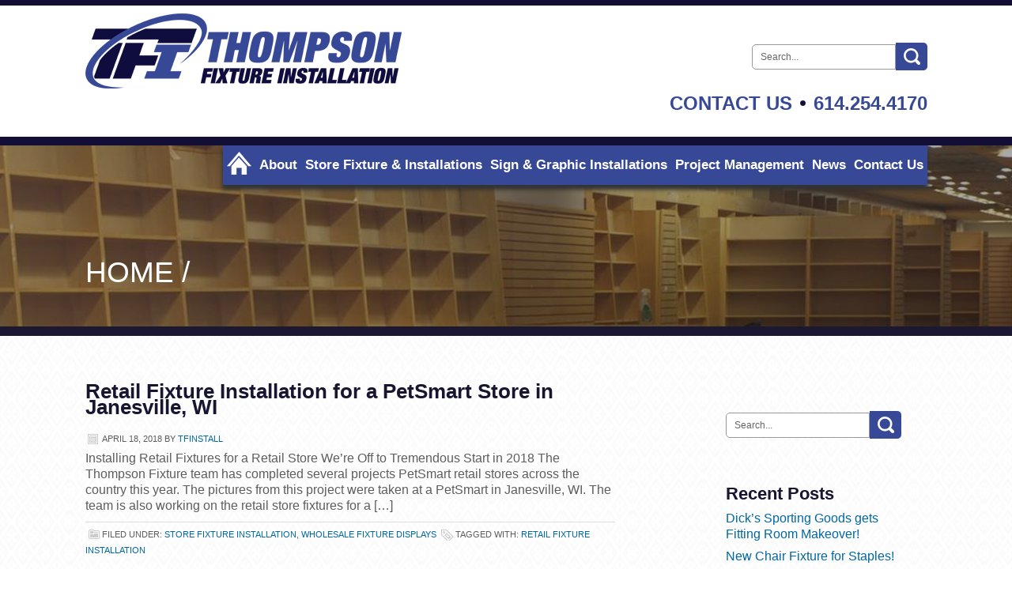

--- FILE ---
content_type: text/html; charset=UTF-8
request_url: https://www.tfinstall.com/tag/retail-fixture-installation/
body_size: 20786
content:
<!DOCTYPE html PUBLIC "-//W3C//DTD XHTML 1.0 Transitional//EN" "http://www.w3.org/TR/xhtml1/DTD/xhtml1-transitional.dtd">
<html xmlns="http://www.w3.org/1999/xhtml" dir="ltr" lang="en-US" xml:lang="en-US" prefix="og: https://ogp.me/ns#">
<head profile="http://gmpg.org/xfn/11">
<meta http-equiv="Content-Type" content="text/html; charset=UTF-8" />
<script type="text/javascript">
/* <![CDATA[ */
var gform;gform||(document.addEventListener("gform_main_scripts_loaded",function(){gform.scriptsLoaded=!0}),document.addEventListener("gform/theme/scripts_loaded",function(){gform.themeScriptsLoaded=!0}),window.addEventListener("DOMContentLoaded",function(){gform.domLoaded=!0}),gform={domLoaded:!1,scriptsLoaded:!1,themeScriptsLoaded:!1,isFormEditor:()=>"function"==typeof InitializeEditor,callIfLoaded:function(o){return!(!gform.domLoaded||!gform.scriptsLoaded||!gform.themeScriptsLoaded&&!gform.isFormEditor()||(gform.isFormEditor()&&console.warn("The use of gform.initializeOnLoaded() is deprecated in the form editor context and will be removed in Gravity Forms 3.1."),o(),0))},initializeOnLoaded:function(o){gform.callIfLoaded(o)||(document.addEventListener("gform_main_scripts_loaded",()=>{gform.scriptsLoaded=!0,gform.callIfLoaded(o)}),document.addEventListener("gform/theme/scripts_loaded",()=>{gform.themeScriptsLoaded=!0,gform.callIfLoaded(o)}),window.addEventListener("DOMContentLoaded",()=>{gform.domLoaded=!0,gform.callIfLoaded(o)}))},hooks:{action:{},filter:{}},addAction:function(o,r,e,t){gform.addHook("action",o,r,e,t)},addFilter:function(o,r,e,t){gform.addHook("filter",o,r,e,t)},doAction:function(o){gform.doHook("action",o,arguments)},applyFilters:function(o){return gform.doHook("filter",o,arguments)},removeAction:function(o,r){gform.removeHook("action",o,r)},removeFilter:function(o,r,e){gform.removeHook("filter",o,r,e)},addHook:function(o,r,e,t,n){null==gform.hooks[o][r]&&(gform.hooks[o][r]=[]);var d=gform.hooks[o][r];null==n&&(n=r+"_"+d.length),gform.hooks[o][r].push({tag:n,callable:e,priority:t=null==t?10:t})},doHook:function(r,o,e){var t;if(e=Array.prototype.slice.call(e,1),null!=gform.hooks[r][o]&&((o=gform.hooks[r][o]).sort(function(o,r){return o.priority-r.priority}),o.forEach(function(o){"function"!=typeof(t=o.callable)&&(t=window[t]),"action"==r?t.apply(null,e):e[0]=t.apply(null,e)})),"filter"==r)return e[0]},removeHook:function(o,r,t,n){var e;null!=gform.hooks[o][r]&&(e=(e=gform.hooks[o][r]).filter(function(o,r,e){return!!(null!=n&&n!=o.tag||null!=t&&t!=o.priority)}),gform.hooks[o][r]=e)}});
/* ]]> */
</script>

	<meta name="viewport" content="width=device-width, initial-scale=1" />
<title>retail fixture installation | Thompson FIxture Installation</title>

		<!-- All in One SEO 4.9.1.1 - aioseo.com -->
	<meta name="robots" content="max-image-preview:large" />
	<meta name="keywords" content="store fixture installation,retail store fixture installation,retail fixture installation,thompson fixture installation,retail store display,custom fixture projects,retail display,retail store remodel,custom store fixtures,custom retail millwork installation,custom millwork,retail store fixtures,store fixture remodel,store remodel,fixture installation" />
	<link rel="canonical" href="https://www.tfinstall.com/tag/retail-fixture-installation/" />
	<link rel="next" href="https://www.tfinstall.com/tag/retail-fixture-installation/page/2/" />
	<meta name="generator" content="All in One SEO (AIOSEO) 4.9.1.1" />
		<script type="application/ld+json" class="aioseo-schema">
			{"@context":"https:\/\/schema.org","@graph":[{"@type":"BreadcrumbList","@id":"https:\/\/www.tfinstall.com\/tag\/retail-fixture-installation\/#breadcrumblist","itemListElement":[{"@type":"ListItem","@id":"https:\/\/www.tfinstall.com#listItem","position":1,"name":"Home","item":"https:\/\/www.tfinstall.com","nextItem":{"@type":"ListItem","@id":"https:\/\/www.tfinstall.com\/tag\/retail-fixture-installation\/#listItem","name":"retail fixture installation"}},{"@type":"ListItem","@id":"https:\/\/www.tfinstall.com\/tag\/retail-fixture-installation\/#listItem","position":2,"name":"retail fixture installation","previousItem":{"@type":"ListItem","@id":"https:\/\/www.tfinstall.com#listItem","name":"Home"}}]},{"@type":"CollectionPage","@id":"https:\/\/www.tfinstall.com\/tag\/retail-fixture-installation\/#collectionpage","url":"https:\/\/www.tfinstall.com\/tag\/retail-fixture-installation\/","name":"retail fixture installation | Thompson FIxture Installation","inLanguage":"en-US","isPartOf":{"@id":"https:\/\/www.tfinstall.com\/#website"},"breadcrumb":{"@id":"https:\/\/www.tfinstall.com\/tag\/retail-fixture-installation\/#breadcrumblist"}},{"@type":"Organization","@id":"https:\/\/www.tfinstall.com\/#organization","name":"Thompson FIxture Installation","url":"https:\/\/www.tfinstall.com\/"},{"@type":"WebSite","@id":"https:\/\/www.tfinstall.com\/#website","url":"https:\/\/www.tfinstall.com\/","name":"Thompson FIxture Installation","inLanguage":"en-US","publisher":{"@id":"https:\/\/www.tfinstall.com\/#organization"}}]}
		</script>
		<!-- All in One SEO -->


            <script data-no-defer="1" data-ezscrex="false" data-cfasync="false" data-pagespeed-no-defer data-cookieconsent="ignore">
                var ctPublicFunctions = {"_ajax_nonce":"5ebe05fcc5","_rest_nonce":"953120e197","_ajax_url":"\/wp-admin\/admin-ajax.php","_rest_url":"https:\/\/www.tfinstall.com\/wp-json\/","data__cookies_type":"none","data__ajax_type":"rest","data__bot_detector_enabled":1,"data__frontend_data_log_enabled":1,"cookiePrefix":"","wprocket_detected":false,"host_url":"www.tfinstall.com","text__ee_click_to_select":"Click to select the whole data","text__ee_original_email":"The complete one is","text__ee_got_it":"Got it","text__ee_blocked":"Blocked","text__ee_cannot_connect":"Cannot connect","text__ee_cannot_decode":"Can not decode email. Unknown reason","text__ee_email_decoder":"CleanTalk email decoder","text__ee_wait_for_decoding":"The magic is on the way!","text__ee_decoding_process":"Please wait a few seconds while we decode the contact data."}
            </script>
        
            <script data-no-defer="1" data-ezscrex="false" data-cfasync="false" data-pagespeed-no-defer data-cookieconsent="ignore">
                var ctPublic = {"_ajax_nonce":"5ebe05fcc5","settings__forms__check_internal":0,"settings__forms__check_external":0,"settings__forms__force_protection":0,"settings__forms__search_test":1,"settings__forms__wc_add_to_cart":0,"settings__data__bot_detector_enabled":1,"settings__sfw__anti_crawler":0,"blog_home":"https:\/\/www.tfinstall.com\/","pixel__setting":"3","pixel__enabled":true,"pixel__url":"https:\/\/moderate11-v4.cleantalk.org\/pixel\/06687877a2ed320e4c4c52adf997e95c.gif","data__email_check_before_post":1,"data__email_check_exist_post":1,"data__cookies_type":"none","data__key_is_ok":true,"data__visible_fields_required":true,"wl_brandname":"Anti-Spam by CleanTalk","wl_brandname_short":"CleanTalk","ct_checkjs_key":"14c0d97e0ab1b6f083fb7fd2c57f8cf94d0f497f45a47e3b72d25e6fbe451068","emailEncoderPassKey":"0628075ca975253f82d2c1792898a4b0","bot_detector_forms_excluded":"W10=","advancedCacheExists":true,"varnishCacheExists":false,"wc_ajax_add_to_cart":false}
            </script>
        <link rel='dns-prefetch' href='//fd.cleantalk.org' />
<link rel="alternate" type="application/rss+xml" title="Thompson FIxture Installation &raquo; Feed" href="https://www.tfinstall.com/feed/" />
<link rel="alternate" type="application/rss+xml" title="Thompson FIxture Installation &raquo; Comments Feed" href="https://www.tfinstall.com/comments/feed/" />
<link rel="alternate" type="application/rss+xml" title="Thompson FIxture Installation &raquo; retail fixture installation Tag Feed" href="https://www.tfinstall.com/tag/retail-fixture-installation/feed/" />
<style id='wp-img-auto-sizes-contain-inline-css' type='text/css'>
img:is([sizes=auto i],[sizes^="auto," i]){contain-intrinsic-size:3000px 1500px}
/*# sourceURL=wp-img-auto-sizes-contain-inline-css */
</style>
<link rel='stylesheet' id='formidable-css' href='https://www.tfinstall.com/wp-admin/admin-ajax.php?action=frmpro_css&#038;ver=10141935' type='text/css' media='all' />
<link rel='stylesheet' id='metric-child-theme-css' href='https://www.tfinstall.com/wp-content/themes/metric/style.css?ver=1.0.1' type='text/css' media='all' />
<style id='wp-emoji-styles-inline-css' type='text/css'>

	img.wp-smiley, img.emoji {
		display: inline !important;
		border: none !important;
		box-shadow: none !important;
		height: 1em !important;
		width: 1em !important;
		margin: 0 0.07em !important;
		vertical-align: -0.1em !important;
		background: none !important;
		padding: 0 !important;
	}
/*# sourceURL=wp-emoji-styles-inline-css */
</style>
<style id='wp-block-library-inline-css' type='text/css'>
:root{--wp-block-synced-color:#7a00df;--wp-block-synced-color--rgb:122,0,223;--wp-bound-block-color:var(--wp-block-synced-color);--wp-editor-canvas-background:#ddd;--wp-admin-theme-color:#007cba;--wp-admin-theme-color--rgb:0,124,186;--wp-admin-theme-color-darker-10:#006ba1;--wp-admin-theme-color-darker-10--rgb:0,107,160.5;--wp-admin-theme-color-darker-20:#005a87;--wp-admin-theme-color-darker-20--rgb:0,90,135;--wp-admin-border-width-focus:2px}@media (min-resolution:192dpi){:root{--wp-admin-border-width-focus:1.5px}}.wp-element-button{cursor:pointer}:root .has-very-light-gray-background-color{background-color:#eee}:root .has-very-dark-gray-background-color{background-color:#313131}:root .has-very-light-gray-color{color:#eee}:root .has-very-dark-gray-color{color:#313131}:root .has-vivid-green-cyan-to-vivid-cyan-blue-gradient-background{background:linear-gradient(135deg,#00d084,#0693e3)}:root .has-purple-crush-gradient-background{background:linear-gradient(135deg,#34e2e4,#4721fb 50%,#ab1dfe)}:root .has-hazy-dawn-gradient-background{background:linear-gradient(135deg,#faaca8,#dad0ec)}:root .has-subdued-olive-gradient-background{background:linear-gradient(135deg,#fafae1,#67a671)}:root .has-atomic-cream-gradient-background{background:linear-gradient(135deg,#fdd79a,#004a59)}:root .has-nightshade-gradient-background{background:linear-gradient(135deg,#330968,#31cdcf)}:root .has-midnight-gradient-background{background:linear-gradient(135deg,#020381,#2874fc)}:root{--wp--preset--font-size--normal:16px;--wp--preset--font-size--huge:42px}.has-regular-font-size{font-size:1em}.has-larger-font-size{font-size:2.625em}.has-normal-font-size{font-size:var(--wp--preset--font-size--normal)}.has-huge-font-size{font-size:var(--wp--preset--font-size--huge)}.has-text-align-center{text-align:center}.has-text-align-left{text-align:left}.has-text-align-right{text-align:right}.has-fit-text{white-space:nowrap!important}#end-resizable-editor-section{display:none}.aligncenter{clear:both}.items-justified-left{justify-content:flex-start}.items-justified-center{justify-content:center}.items-justified-right{justify-content:flex-end}.items-justified-space-between{justify-content:space-between}.screen-reader-text{border:0;clip-path:inset(50%);height:1px;margin:-1px;overflow:hidden;padding:0;position:absolute;width:1px;word-wrap:normal!important}.screen-reader-text:focus{background-color:#ddd;clip-path:none;color:#444;display:block;font-size:1em;height:auto;left:5px;line-height:normal;padding:15px 23px 14px;text-decoration:none;top:5px;width:auto;z-index:100000}html :where(.has-border-color){border-style:solid}html :where([style*=border-top-color]){border-top-style:solid}html :where([style*=border-right-color]){border-right-style:solid}html :where([style*=border-bottom-color]){border-bottom-style:solid}html :where([style*=border-left-color]){border-left-style:solid}html :where([style*=border-width]){border-style:solid}html :where([style*=border-top-width]){border-top-style:solid}html :where([style*=border-right-width]){border-right-style:solid}html :where([style*=border-bottom-width]){border-bottom-style:solid}html :where([style*=border-left-width]){border-left-style:solid}html :where(img[class*=wp-image-]){height:auto;max-width:100%}:where(figure){margin:0 0 1em}html :where(.is-position-sticky){--wp-admin--admin-bar--position-offset:var(--wp-admin--admin-bar--height,0px)}@media screen and (max-width:600px){html :where(.is-position-sticky){--wp-admin--admin-bar--position-offset:0px}}

/*# sourceURL=wp-block-library-inline-css */
</style><style id='global-styles-inline-css' type='text/css'>
:root{--wp--preset--aspect-ratio--square: 1;--wp--preset--aspect-ratio--4-3: 4/3;--wp--preset--aspect-ratio--3-4: 3/4;--wp--preset--aspect-ratio--3-2: 3/2;--wp--preset--aspect-ratio--2-3: 2/3;--wp--preset--aspect-ratio--16-9: 16/9;--wp--preset--aspect-ratio--9-16: 9/16;--wp--preset--color--black: #000000;--wp--preset--color--cyan-bluish-gray: #abb8c3;--wp--preset--color--white: #ffffff;--wp--preset--color--pale-pink: #f78da7;--wp--preset--color--vivid-red: #cf2e2e;--wp--preset--color--luminous-vivid-orange: #ff6900;--wp--preset--color--luminous-vivid-amber: #fcb900;--wp--preset--color--light-green-cyan: #7bdcb5;--wp--preset--color--vivid-green-cyan: #00d084;--wp--preset--color--pale-cyan-blue: #8ed1fc;--wp--preset--color--vivid-cyan-blue: #0693e3;--wp--preset--color--vivid-purple: #9b51e0;--wp--preset--gradient--vivid-cyan-blue-to-vivid-purple: linear-gradient(135deg,rgb(6,147,227) 0%,rgb(155,81,224) 100%);--wp--preset--gradient--light-green-cyan-to-vivid-green-cyan: linear-gradient(135deg,rgb(122,220,180) 0%,rgb(0,208,130) 100%);--wp--preset--gradient--luminous-vivid-amber-to-luminous-vivid-orange: linear-gradient(135deg,rgb(252,185,0) 0%,rgb(255,105,0) 100%);--wp--preset--gradient--luminous-vivid-orange-to-vivid-red: linear-gradient(135deg,rgb(255,105,0) 0%,rgb(207,46,46) 100%);--wp--preset--gradient--very-light-gray-to-cyan-bluish-gray: linear-gradient(135deg,rgb(238,238,238) 0%,rgb(169,184,195) 100%);--wp--preset--gradient--cool-to-warm-spectrum: linear-gradient(135deg,rgb(74,234,220) 0%,rgb(151,120,209) 20%,rgb(207,42,186) 40%,rgb(238,44,130) 60%,rgb(251,105,98) 80%,rgb(254,248,76) 100%);--wp--preset--gradient--blush-light-purple: linear-gradient(135deg,rgb(255,206,236) 0%,rgb(152,150,240) 100%);--wp--preset--gradient--blush-bordeaux: linear-gradient(135deg,rgb(254,205,165) 0%,rgb(254,45,45) 50%,rgb(107,0,62) 100%);--wp--preset--gradient--luminous-dusk: linear-gradient(135deg,rgb(255,203,112) 0%,rgb(199,81,192) 50%,rgb(65,88,208) 100%);--wp--preset--gradient--pale-ocean: linear-gradient(135deg,rgb(255,245,203) 0%,rgb(182,227,212) 50%,rgb(51,167,181) 100%);--wp--preset--gradient--electric-grass: linear-gradient(135deg,rgb(202,248,128) 0%,rgb(113,206,126) 100%);--wp--preset--gradient--midnight: linear-gradient(135deg,rgb(2,3,129) 0%,rgb(40,116,252) 100%);--wp--preset--font-size--small: 13px;--wp--preset--font-size--medium: 20px;--wp--preset--font-size--large: 36px;--wp--preset--font-size--x-large: 42px;--wp--preset--spacing--20: 0.44rem;--wp--preset--spacing--30: 0.67rem;--wp--preset--spacing--40: 1rem;--wp--preset--spacing--50: 1.5rem;--wp--preset--spacing--60: 2.25rem;--wp--preset--spacing--70: 3.38rem;--wp--preset--spacing--80: 5.06rem;--wp--preset--shadow--natural: 6px 6px 9px rgba(0, 0, 0, 0.2);--wp--preset--shadow--deep: 12px 12px 50px rgba(0, 0, 0, 0.4);--wp--preset--shadow--sharp: 6px 6px 0px rgba(0, 0, 0, 0.2);--wp--preset--shadow--outlined: 6px 6px 0px -3px rgb(255, 255, 255), 6px 6px rgb(0, 0, 0);--wp--preset--shadow--crisp: 6px 6px 0px rgb(0, 0, 0);}:where(.is-layout-flex){gap: 0.5em;}:where(.is-layout-grid){gap: 0.5em;}body .is-layout-flex{display: flex;}.is-layout-flex{flex-wrap: wrap;align-items: center;}.is-layout-flex > :is(*, div){margin: 0;}body .is-layout-grid{display: grid;}.is-layout-grid > :is(*, div){margin: 0;}:where(.wp-block-columns.is-layout-flex){gap: 2em;}:where(.wp-block-columns.is-layout-grid){gap: 2em;}:where(.wp-block-post-template.is-layout-flex){gap: 1.25em;}:where(.wp-block-post-template.is-layout-grid){gap: 1.25em;}.has-black-color{color: var(--wp--preset--color--black) !important;}.has-cyan-bluish-gray-color{color: var(--wp--preset--color--cyan-bluish-gray) !important;}.has-white-color{color: var(--wp--preset--color--white) !important;}.has-pale-pink-color{color: var(--wp--preset--color--pale-pink) !important;}.has-vivid-red-color{color: var(--wp--preset--color--vivid-red) !important;}.has-luminous-vivid-orange-color{color: var(--wp--preset--color--luminous-vivid-orange) !important;}.has-luminous-vivid-amber-color{color: var(--wp--preset--color--luminous-vivid-amber) !important;}.has-light-green-cyan-color{color: var(--wp--preset--color--light-green-cyan) !important;}.has-vivid-green-cyan-color{color: var(--wp--preset--color--vivid-green-cyan) !important;}.has-pale-cyan-blue-color{color: var(--wp--preset--color--pale-cyan-blue) !important;}.has-vivid-cyan-blue-color{color: var(--wp--preset--color--vivid-cyan-blue) !important;}.has-vivid-purple-color{color: var(--wp--preset--color--vivid-purple) !important;}.has-black-background-color{background-color: var(--wp--preset--color--black) !important;}.has-cyan-bluish-gray-background-color{background-color: var(--wp--preset--color--cyan-bluish-gray) !important;}.has-white-background-color{background-color: var(--wp--preset--color--white) !important;}.has-pale-pink-background-color{background-color: var(--wp--preset--color--pale-pink) !important;}.has-vivid-red-background-color{background-color: var(--wp--preset--color--vivid-red) !important;}.has-luminous-vivid-orange-background-color{background-color: var(--wp--preset--color--luminous-vivid-orange) !important;}.has-luminous-vivid-amber-background-color{background-color: var(--wp--preset--color--luminous-vivid-amber) !important;}.has-light-green-cyan-background-color{background-color: var(--wp--preset--color--light-green-cyan) !important;}.has-vivid-green-cyan-background-color{background-color: var(--wp--preset--color--vivid-green-cyan) !important;}.has-pale-cyan-blue-background-color{background-color: var(--wp--preset--color--pale-cyan-blue) !important;}.has-vivid-cyan-blue-background-color{background-color: var(--wp--preset--color--vivid-cyan-blue) !important;}.has-vivid-purple-background-color{background-color: var(--wp--preset--color--vivid-purple) !important;}.has-black-border-color{border-color: var(--wp--preset--color--black) !important;}.has-cyan-bluish-gray-border-color{border-color: var(--wp--preset--color--cyan-bluish-gray) !important;}.has-white-border-color{border-color: var(--wp--preset--color--white) !important;}.has-pale-pink-border-color{border-color: var(--wp--preset--color--pale-pink) !important;}.has-vivid-red-border-color{border-color: var(--wp--preset--color--vivid-red) !important;}.has-luminous-vivid-orange-border-color{border-color: var(--wp--preset--color--luminous-vivid-orange) !important;}.has-luminous-vivid-amber-border-color{border-color: var(--wp--preset--color--luminous-vivid-amber) !important;}.has-light-green-cyan-border-color{border-color: var(--wp--preset--color--light-green-cyan) !important;}.has-vivid-green-cyan-border-color{border-color: var(--wp--preset--color--vivid-green-cyan) !important;}.has-pale-cyan-blue-border-color{border-color: var(--wp--preset--color--pale-cyan-blue) !important;}.has-vivid-cyan-blue-border-color{border-color: var(--wp--preset--color--vivid-cyan-blue) !important;}.has-vivid-purple-border-color{border-color: var(--wp--preset--color--vivid-purple) !important;}.has-vivid-cyan-blue-to-vivid-purple-gradient-background{background: var(--wp--preset--gradient--vivid-cyan-blue-to-vivid-purple) !important;}.has-light-green-cyan-to-vivid-green-cyan-gradient-background{background: var(--wp--preset--gradient--light-green-cyan-to-vivid-green-cyan) !important;}.has-luminous-vivid-amber-to-luminous-vivid-orange-gradient-background{background: var(--wp--preset--gradient--luminous-vivid-amber-to-luminous-vivid-orange) !important;}.has-luminous-vivid-orange-to-vivid-red-gradient-background{background: var(--wp--preset--gradient--luminous-vivid-orange-to-vivid-red) !important;}.has-very-light-gray-to-cyan-bluish-gray-gradient-background{background: var(--wp--preset--gradient--very-light-gray-to-cyan-bluish-gray) !important;}.has-cool-to-warm-spectrum-gradient-background{background: var(--wp--preset--gradient--cool-to-warm-spectrum) !important;}.has-blush-light-purple-gradient-background{background: var(--wp--preset--gradient--blush-light-purple) !important;}.has-blush-bordeaux-gradient-background{background: var(--wp--preset--gradient--blush-bordeaux) !important;}.has-luminous-dusk-gradient-background{background: var(--wp--preset--gradient--luminous-dusk) !important;}.has-pale-ocean-gradient-background{background: var(--wp--preset--gradient--pale-ocean) !important;}.has-electric-grass-gradient-background{background: var(--wp--preset--gradient--electric-grass) !important;}.has-midnight-gradient-background{background: var(--wp--preset--gradient--midnight) !important;}.has-small-font-size{font-size: var(--wp--preset--font-size--small) !important;}.has-medium-font-size{font-size: var(--wp--preset--font-size--medium) !important;}.has-large-font-size{font-size: var(--wp--preset--font-size--large) !important;}.has-x-large-font-size{font-size: var(--wp--preset--font-size--x-large) !important;}
/*# sourceURL=global-styles-inline-css */
</style>

<style id='classic-theme-styles-inline-css' type='text/css'>
/*! This file is auto-generated */
.wp-block-button__link{color:#fff;background-color:#32373c;border-radius:9999px;box-shadow:none;text-decoration:none;padding:calc(.667em + 2px) calc(1.333em + 2px);font-size:1.125em}.wp-block-file__button{background:#32373c;color:#fff;text-decoration:none}
/*# sourceURL=/wp-includes/css/classic-themes.min.css */
</style>
<link rel='stylesheet' id='cleantalk-public-css-css' href='https://www.tfinstall.com/wp-content/plugins/cleantalk-spam-protect/css/cleantalk-public.min.css?ver=6.69.2_1765893136' type='text/css' media='all' />
<link rel='stylesheet' id='cleantalk-email-decoder-css-css' href='https://www.tfinstall.com/wp-content/plugins/cleantalk-spam-protect/css/cleantalk-email-decoder.min.css?ver=6.69.2_1765893136' type='text/css' media='all' />
<script type="text/javascript" src="https://www.tfinstall.com/wp-content/plugins/cleantalk-spam-protect/js/apbct-public-bundle.min.js?ver=6.69.2_1765893136" id="apbct-public-bundle.min-js-js"></script>
<script type="text/javascript" src="https://fd.cleantalk.org/ct-bot-detector-wrapper.js?ver=6.69.2" id="ct_bot_detector-js" defer="defer" data-wp-strategy="defer"></script>
<script type="text/javascript" src="https://www.tfinstall.com/wp-includes/js/jquery/jquery.min.js?ver=3.7.1" id="jquery-core-js"></script>
<script type="text/javascript" src="https://www.tfinstall.com/wp-includes/js/jquery/jquery-migrate.min.js?ver=3.4.1" id="jquery-migrate-js"></script>
<link rel="https://api.w.org/" href="https://www.tfinstall.com/wp-json/" /><link rel="alternate" title="JSON" type="application/json" href="https://www.tfinstall.com/wp-json/wp/v2/tags/15" /><link rel="EditURI" type="application/rsd+xml" title="RSD" href="https://www.tfinstall.com/xmlrpc.php?rsd" />
<meta name="generator" content="WordPress 6.9" />
<link rel="icon" href="https://www.tfinstall.com/wp-content/themes/metric/images/favicon.ico" />
<link rel="pingback" href="https://www.tfinstall.com/xmlrpc.php" />
<script>

jQuery(function(){

//var title = '<h4 class="widgettitle">'+jQuery('#featured-post-2 .widgettitle').html()+'</h4>';
//jQuery('#featured-post-2 .widgettitle').remove();
//var content =  jQuery('#featured-post-2 .widget-wrap').html();
// jQuery('#featured-post-2 .widget-wrap').html( title+'<div class="su-row">'+content +'</div>' );
//jQuery('#featured-post-2 .post').addClass('su-column su-column-size-1-3');

jQuery('#frm_form_6_container .form-field').each( function(e){
jQuery(this).children('.frm_primary_label').children('.frm_required').remove();
var holder = jQuery(this).children('.frm_primary_label').html();
jQuery(this).children('input').attr('placeholder', holder);
jQuery(this).children('textarea').attr('placeholder', holder);
});

});

</script>

<script>
  (function(i,s,o,g,r,a,m){i['GoogleAnalyticsObject']=r;i[r]=i[r]||function(){
  (i[r].q=i[r].q||[]).push(arguments)},i[r].l=1*new Date();a=s.createElement(o),
  m=s.getElementsByTagName(o)[0];a.async=1;a.src=g;m.parentNode.insertBefore(a,m)
  })(window,document,'script','//www.google-analytics.com/analytics.js','ga');

  ga('create', 'UA-16292124-1', 'auto');
  ga('require', 'displayfeatures');
  ga('send', 'pageview');

</script>
<meta name="msvalidate.01" content="207F05F4AF1C854208EAE8FC982FFD08" /><!-- All in one Favicon 4.8 --><link rel="shortcut icon" href="https://www.tfinstall.com/wp-content/uploads/2015/04/favi.png" />
<link rel="icon" href="https://www.tfinstall.com/wp-content/uploads/2015/04/favi1.png" type="image/gif"/>
<link rel="icon" href="https://www.tfinstall.com/wp-content/uploads/2015/04/favi2.png" type="image/png"/>
		<style type="text/css" id="wp-custom-css">
			#footer{
	display:none;
}

.spacer{
  width: 100%;
  background-color: white;
  height: 17px;
}

.footer-widgeted-4{
	margin: 0;
	padding: 0;
	padding-top: 20px;
}

.widget-wrap{
	padding-top: 20px;
}

#footer-widgeted .widget{
	padding: 0;
}

.creds{
	font-size: 14px;
}

#creds .footer_a{
    color: #6fa9ff;
    text-decoration: none;
}


.container_footer{
	background: #100c3f;
    height: 153px;
    display: flex;
    flex-direction: column;
    justify-content: space-evenly;
    align-items: center;
}		</style>
				
<!-- Responsive Select CSS 
================================================================ -->
<style type="text/css" id="responsive-select-css">
.responsiveSelectContainer select.responsiveMenuSelect, select.responsiveMenuSelect{
	display:none;
}

@media (max-width: 925px) {
	.responsiveSelectContainer{
		border:none !important;
		background:none !important;
		box-shadow:none !important;
		height:auto !important;
		max-height:none !important;
		visibility:visible !important;
	}
	.responsiveSelectContainer ul, ul.responsiveSelectFullMenu, #megaMenu ul.megaMenu.responsiveSelectFullMenu{
		display: none !important;
	}
	.responsiveSelectContainer select.responsiveMenuSelect, select.responsiveMenuSelect { 
		display: inline-block; 
		width:100%;
	}
}	
</style>
<!-- end Responsive Select CSS -->

<!-- Responsive Select JS
================================================================ -->
<script type="text/javascript">
jQuery(document).ready( function($){
	$( '.responsiveMenuSelect' ).change(function() {
		var loc = $(this).find( 'option:selected' ).val();
		if( loc != '' && loc != '#' ) window.location = loc;
	});
	//$( '.responsiveMenuSelect' ).val('');
});
</script>
<!-- end Responsive Select JS -->
		
<link rel='stylesheet' id='metaslider-flex-slider-css' href='https://www.tfinstall.com/wp-content/plugins/ml-slider/assets/sliders/flexslider/flexslider.css?ver=3.103.0' type='text/css' media='all' property='stylesheet' />
<link rel='stylesheet' id='metaslider-public-css' href='https://www.tfinstall.com/wp-content/plugins/ml-slider/assets/metaslider/public.css?ver=3.103.0' type='text/css' media='all' property='stylesheet' />
<style id='metaslider-public-inline-css' type='text/css'>
@media only screen and (max-width: 767px) { .hide-arrows-smartphone .flex-direction-nav, .hide-navigation-smartphone .flex-control-paging, .hide-navigation-smartphone .flex-control-nav, .hide-navigation-smartphone .filmstrip, .hide-slideshow-smartphone, .metaslider-hidden-content.hide-smartphone{ display: none!important; }}@media only screen and (min-width : 768px) and (max-width: 1023px) { .hide-arrows-tablet .flex-direction-nav, .hide-navigation-tablet .flex-control-paging, .hide-navigation-tablet .flex-control-nav, .hide-navigation-tablet .filmstrip, .hide-slideshow-tablet, .metaslider-hidden-content.hide-tablet{ display: none!important; }}@media only screen and (min-width : 1024px) and (max-width: 1439px) { .hide-arrows-laptop .flex-direction-nav, .hide-navigation-laptop .flex-control-paging, .hide-navigation-laptop .flex-control-nav, .hide-navigation-laptop .filmstrip, .hide-slideshow-laptop, .metaslider-hidden-content.hide-laptop{ display: none!important; }}@media only screen and (min-width : 1440px) { .hide-arrows-desktop .flex-direction-nav, .hide-navigation-desktop .flex-control-paging, .hide-navigation-desktop .flex-control-nav, .hide-navigation-desktop .filmstrip, .hide-slideshow-desktop, .metaslider-hidden-content.hide-desktop{ display: none!important; }}
/*# sourceURL=metaslider-public-inline-css */
</style>
<link rel='stylesheet' id='metaslider-pro-public-css' href='https://www.tfinstall.com/wp-content/plugins/ml-slider-pro/assets/public.css?ver=2.7.1' type='text/css' media='all' property='stylesheet' />
</head>
<body class="archive tag tag-retail-fixture-installation tag-15 wp-theme-genesis wp-child-theme-metric metaslider-plugin content-sidebar"><div id="wrap"><!--<div id="statcounter_image" style="display:inline;"><img
src="https://c.statcounter.com/8757456/0/424463a6/1/"
alt="wordpress com stats plugin" style="border:none;"
/></div> -->
<div id="header"><div class="wrap"><div id="title-area"><p id="title"><a href="https://www.tfinstall.com/">Thompson FIxture Installation</a></p></div><div class="widget-area header-widget-area"><div id="search-3" class="widget widget_search"><div class="widget-wrap"><form apbct-form-sign="native_search" method="get" class="searchform search-form" action="https://www.tfinstall.com/" role="search" ><input type="text" value="Search..." name="s" class="s search-input" onfocus="if ('Search...' === this.value) {this.value = '';}" onblur="if ('' === this.value) {this.value = 'Search...';}" /><input type="submit" class="searchsubmit search-submit" value="Search" /><input
                    class="apbct_special_field apbct_email_id__search_form"
                    name="apbct__email_id__search_form"
                    aria-label="apbct__label_id__search_form"
                    type="text" size="30" maxlength="200" autocomplete="off"
                    value=""
                /><input
                   id="apbct_submit_id__search_form" 
                   class="apbct_special_field apbct__email_id__search_form"
                   name="apbct__label_id__search_form"
                   aria-label="apbct_submit_name__search_form"
                   type="submit"
                   size="30"
                   maxlength="200"
                   value="6842"
               /></form></div></div>
<div id="text-2" class="widget widget_text"><div class="widget-wrap">			<div class="textwidget"><span><a href="https://www.tfinstall.com/contact-us/">CONTACT  US</a> </span> <a href="tel:614.254.4170">614.254.4170 </a></div>
		</div></div>
</div></div></div><div id="nav"><div class="wrap"><ul id="menu-main-menu-1" class="menu genesis-nav-menu menu-primary responsiveSelectFullMenu"><li class="menu-item menu-item-type-custom menu-item-object-custom menu-item-home menu-item-21"><a href="https://www.tfinstall.com/">Home</a></li>
<li class="menu-item menu-item-type-post_type menu-item-object-page menu-item-has-children menu-item-20"><a href="https://www.tfinstall.com/about/">About</a>
<ul class="sub-menu">
	<li class="menu-item menu-item-type-post_type menu-item-object-page menu-item-50"><a href="https://www.tfinstall.com/about/what-we-do/">What We Do</a></li>
	<li class="menu-item menu-item-type-post_type menu-item-object-page menu-item-297"><a href="https://www.tfinstall.com/about/what-we-dont-do/">What We Don&#8217;t Do</a></li>
</ul>
</li>
<li class="menu-item menu-item-type-post_type menu-item-object-page menu-item-19"><a href="https://www.tfinstall.com/store-fixture-installations/">Store Fixture &#038; Installations</a></li>
<li class="menu-item menu-item-type-post_type menu-item-object-page menu-item-18"><a href="https://www.tfinstall.com/sign-graphic-installations/">Sign &#038; Graphic Installations</a></li>
<li class="menu-item menu-item-type-post_type menu-item-object-page menu-item-17"><a href="https://www.tfinstall.com/project-management/">Project Management</a></li>
<li class="menu-item menu-item-type-post_type menu-item-object-page menu-item-16"><a href="https://www.tfinstall.com/news/">News</a></li>
<li class="menu-item menu-item-type-post_type menu-item-object-page menu-item-has-children menu-item-459"><a href="https://www.tfinstall.com/contact-us/">Contact Us</a>
<ul class="sub-menu">
	<li class="menu-item menu-item-type-post_type menu-item-object-page menu-item-49"><a href="https://www.tfinstall.com/contact-us/employment/">Employment</a></li>
</ul>
</li>
</ul><select class="responsiveMenuSelect"><option value="" >⇒ Menu</option><option  id="menu-item-21" value="https://www.tfinstall.com/">Home</option>
<option  id="menu-item-20" value="https://www.tfinstall.com/about/">About</option>
	<option  id="menu-item-50" value="https://www.tfinstall.com/about/what-we-do/">– What We Do</option>
	<option  id="menu-item-297" value="https://www.tfinstall.com/about/what-we-dont-do/">– What We Don&#8217;t Do</option>
<option  id="menu-item-19" value="https://www.tfinstall.com/store-fixture-installations/">Store Fixture &#038; Installations</option>
<option  id="menu-item-18" value="https://www.tfinstall.com/sign-graphic-installations/">Sign &#038; Graphic Installations</option>
<option  id="menu-item-17" value="https://www.tfinstall.com/project-management/">Project Management</option>
<option  id="menu-item-16" value="https://www.tfinstall.com/news/">News</option>
<option  id="menu-item-459" value="https://www.tfinstall.com/contact-us/">Contact Us</option>
	<option  id="menu-item-49" value="https://www.tfinstall.com/contact-us/employment/">– Employment</option>
</select></div></div><div class="pagebanner">
	<div class="wrap">
    	<h1><a href="https://www.tfinstall.com">Home</a> / </h1>
    </div>
</div>
<div id="inner"><div id="content-sidebar-wrap"><div id="content" class="hfeed"><div class="post-1219 post type-post status-publish format-standard hentry category-store-fixture-installation category-wholesale-fixture-displays tag-retail-fixture-installation entry"><h2 class="entry-title"><a class="entry-title-link" rel="bookmark" href="https://www.tfinstall.com/retail-fixture-installation-for-a-petsmart-store-in-janesville-wi/">Retail Fixture Installation for a PetSmart Store in Janesville, WI</a></h2>
<div class="post-info"><span class="date published time" title="2018-04-18T17:29:58-04:00">April 18, 2018</span>  By <span class="author vcard"><span class="fn"><a href="https://www.tfinstall.com/author/tfinstall/" rel="author">Tfinstall</a></span></span>  </div><div class="entry-content"><p>Installing Retail Fixtures for a Retail Store We&#8217;re Off to Tremendous Start in 2018 The Thompson Fixture team has completed several projects PetSmart retail stores across the country this year. The pictures from this project were taken at a PetSmart in Janesville, WI. The team is also working on the retail store fixtures for a [&hellip;]</p>
</div><div class="post-meta"><span class="categories">Filed Under: <a href="https://www.tfinstall.com/category/store-fixture-installation/" rel="category tag">Store Fixture Installation</a>, <a href="https://www.tfinstall.com/category/wholesale-fixture-displays/" rel="category tag">Wholesale Fixture Displays</a></span> <span class="tags">Tagged With: <a href="https://www.tfinstall.com/tag/retail-fixture-installation/" rel="tag">retail fixture installation</a></span></div></div><div class="post-488 post type-post status-publish format-standard hentry category-retail-fixture-displays tag-retail-fixture-installation tag-retail-store-fixture-installation tag-store-fixture-installation tag-thompson-fixture-installation entry"><h2 class="entry-title"><a class="entry-title-link" rel="bookmark" href="https://www.tfinstall.com/store-fixture-projects-for-national-retail-stores/">Store Fixture Projects for National Retail Store in Phoenix, AZ</a></h2>
<div class="post-info"><span class="date published time" title="2017-02-09T16:49:32-05:00">February 9, 2017</span>  By <span class="author vcard"><span class="fn"><a href="https://www.tfinstall.com/author/tfinstall/" rel="author">Tfinstall</a></span></span>  </div><div class="entry-content"><p>Installing Retail Fixtures for a Retail Store We&#8217;re Off to Tremendous Start in 2017 The Thompson Fixture team is finishing up a new Dicks Sporting Goods store in Phoenix, AZ and preparing to start another Dicks Sporting Goods install in Lakewood, CO. We&#8217;ve finished up a remodel for Staples in New York City, NY and [&hellip;]</p>
</div><div class="post-meta"><span class="categories">Filed Under: <a href="https://www.tfinstall.com/category/retail-fixture-displays/" rel="category tag">Retail Fixture Displays</a></span> <span class="tags">Tagged With: <a href="https://www.tfinstall.com/tag/retail-fixture-installation/" rel="tag">retail fixture installation</a>, <a href="https://www.tfinstall.com/tag/retail-store-fixture-installation/" rel="tag">retail store fixture installation</a>, <a href="https://www.tfinstall.com/tag/store-fixture-installation/" rel="tag">store fixture installation</a>, <a href="https://www.tfinstall.com/tag/thompson-fixture-installation/" rel="tag">thompson fixture installation</a></span></div></div><div class="post-479 post type-post status-publish format-standard hentry category-retail-fixture-displays tag-custom-fixture-projects tag-retail-fixture-installation tag-retail-store-display tag-retail-store-fixture-installation tag-store-fixture-installation entry"><h2 class="entry-title"><a class="entry-title-link" rel="bookmark" href="https://www.tfinstall.com/custom-retail-project-for-a-national-sporting-goods-store/">Custom Retail Project for a National Sporting Goods Store</a></h2>
<div class="post-info"><span class="date published time" title="2016-12-22T16:25:41-05:00">December 22, 2016</span>  By <span class="author vcard"><span class="fn"><a href="https://www.tfinstall.com/author/tfinstall/" rel="author">Tfinstall</a></span></span>  </div><div class="entry-content"><p>Custom Store Features for National Retailer Our expertise is NOT limited to traditional store fixtures. Just check out this massive practice net we installed at a Dick&#8217;s Sporting Goods retail store in Myrtle Beach, South Carolina. Who hasn&#8217;t wanted to try a golf club out before buying it? Now this store&#8217;s customers can! Custom Retail [&hellip;]</p>
</div><div class="post-meta"><span class="categories">Filed Under: <a href="https://www.tfinstall.com/category/retail-fixture-displays/" rel="category tag">Retail Fixture Displays</a></span> <span class="tags">Tagged With: <a href="https://www.tfinstall.com/tag/custom-fixture-projects/" rel="tag">custom fixture projects</a>, <a href="https://www.tfinstall.com/tag/retail-fixture-installation/" rel="tag">retail fixture installation</a>, <a href="https://www.tfinstall.com/tag/retail-store-display/" rel="tag">retail store display</a>, <a href="https://www.tfinstall.com/tag/retail-store-fixture-installation/" rel="tag">retail store fixture installation</a>, <a href="https://www.tfinstall.com/tag/store-fixture-installation/" rel="tag">store fixture installation</a></span></div></div><div class="post-461 post type-post status-publish format-standard hentry category-store-fixture-installation category-store-remodels tag-retail-display tag-retail-fixture-installation tag-retail-store-remodel tag-store-fixture-installation entry"><h2 class="entry-title"><a class="entry-title-link" rel="bookmark" href="https://www.tfinstall.com/new-retail-store-installs-for-dicks-sporting-goods/">New Retail Store Installs for Dicks Sporting Goods</a></h2>
<div class="post-info"><span class="date published time" title="2016-10-07T14:15:34-04:00">October 7, 2016</span>  By <span class="author vcard"><span class="fn"><a href="https://www.tfinstall.com/author/tfinstall/" rel="author">Tfinstall</a></span></span>  </div><div class="entry-content"><p>New Store Installs TFI project for dick&#8217;s sporting goods from ThompsonFixture TFI Provided a Store Install for National Retailer Dicks Sporting Goods TFI is now completing new store installs for Dicks Sporting Goods. We have recently completed two new store installs in Brookfield, WI and Morristown, TN. New Store Installs for Retailers Maintaining brand identify [&hellip;]</p>
</div><div class="post-meta"><span class="categories">Filed Under: <a href="https://www.tfinstall.com/category/store-fixture-installation/" rel="category tag">Store Fixture Installation</a>, <a href="https://www.tfinstall.com/category/store-remodels/" rel="category tag">Store Remodels</a></span> <span class="tags">Tagged With: <a href="https://www.tfinstall.com/tag/retail-display/" rel="tag">retail display</a>, <a href="https://www.tfinstall.com/tag/retail-fixture-installation/" rel="tag">retail fixture installation</a>, <a href="https://www.tfinstall.com/tag/retail-store-remodel/" rel="tag">retail store remodel</a>, <a href="https://www.tfinstall.com/tag/store-fixture-installation/" rel="tag">store fixture installation</a></span></div></div><div class="post-439 post type-post status-publish format-standard hentry category-custom-millwork category-retail-fixture-displays category-store-fixture-installation category-store-remodels tag-custom-millwork tag-custom-retail-millwork-installation tag-custom-store-fixtures tag-retail-display tag-retail-fixture-installation tag-retail-store-fixture-installation tag-retail-store-fixtures tag-store-fixture-installation tag-store-fixture-remodel tag-store-remodel entry"><h2 class="entry-title"><a class="entry-title-link" rel="bookmark" href="https://www.tfinstall.com/a-retail-millwork-solution/">A Retail Millwork Solution</a></h2>
<div class="post-info"><span class="date published time" title="2015-11-18T17:34:36-05:00">November 18, 2015</span>  By <span class="author vcard"><span class="fn"><a href="https://www.tfinstall.com/author/tfinstall/" rel="author">Tfinstall</a></span></span>  </div><div class="entry-content"><p>A Retail Millwork Solution &#8211; Just In Time For The Holidays With Thanksgiving right around the corner, retailers across the country are getting stores ready for the holiday shopping season, a time that can make or break the entire year for many retail businesses. All of our installation crews are working with great urgency to help [&hellip;]</p>
</div><div class="post-meta"><span class="categories">Filed Under: <a href="https://www.tfinstall.com/category/custom-millwork/" rel="category tag">Custom Millwork</a>, <a href="https://www.tfinstall.com/category/retail-fixture-displays/" rel="category tag">Retail Fixture Displays</a>, <a href="https://www.tfinstall.com/category/store-fixture-installation/" rel="category tag">Store Fixture Installation</a>, <a href="https://www.tfinstall.com/category/store-remodels/" rel="category tag">Store Remodels</a></span> <span class="tags">Tagged With: <a href="https://www.tfinstall.com/tag/custom-millwork/" rel="tag">custom millwork</a>, <a href="https://www.tfinstall.com/tag/custom-retail-millwork-installation/" rel="tag">custom retail millwork installation</a>, <a href="https://www.tfinstall.com/tag/custom-store-fixtures/" rel="tag">custom store fixtures</a>, <a href="https://www.tfinstall.com/tag/retail-display/" rel="tag">retail display</a>, <a href="https://www.tfinstall.com/tag/retail-fixture-installation/" rel="tag">retail fixture installation</a>, <a href="https://www.tfinstall.com/tag/retail-store-fixture-installation/" rel="tag">retail store fixture installation</a>, <a href="https://www.tfinstall.com/tag/retail-store-fixtures/" rel="tag">retail store fixtures</a>, <a href="https://www.tfinstall.com/tag/store-fixture-installation/" rel="tag">store fixture installation</a>, <a href="https://www.tfinstall.com/tag/store-fixture-remodel/" rel="tag">store fixture remodel</a>, <a href="https://www.tfinstall.com/tag/store-remodel/" rel="tag">store remodel</a></span></div></div><div class="post-428 post type-post status-publish format-standard hentry category-retail-fixture-displays category-store-fixture-installation tag-custom-store-fixtures tag-fixture-installation tag-retail-display tag-retail-fixture-installation tag-retail-store-fixture-installation tag-store-fixture-installation entry"><h2 class="entry-title"><a class="entry-title-link" rel="bookmark" href="https://www.tfinstall.com/retail-fixture-installation-for-staples/">Retail Fixture Installation for Staples</a></h2>
<div class="post-info"><span class="date published time" title="2015-10-20T10:34:59-04:00">October 20, 2015</span>  By <span class="author vcard"><span class="fn"><a href="https://www.tfinstall.com/author/tfinstall/" rel="author">Tfinstall</a></span></span>  </div><div class="entry-content"><p>Retail Fixture Installation for Staples September and October were busy months for Thompson Fixture Installation. One of our most recently completed projects included a new store install for Staples Office Supplies in Fairfax, VA. This will now be the new location for the existing store in the area. The local customers will enjoy a new [&hellip;]</p>
</div><div class="post-meta"><span class="categories">Filed Under: <a href="https://www.tfinstall.com/category/retail-fixture-displays/" rel="category tag">Retail Fixture Displays</a>, <a href="https://www.tfinstall.com/category/store-fixture-installation/" rel="category tag">Store Fixture Installation</a></span> <span class="tags">Tagged With: <a href="https://www.tfinstall.com/tag/custom-store-fixtures/" rel="tag">custom store fixtures</a>, <a href="https://www.tfinstall.com/tag/fixture-installation/" rel="tag">fixture installation</a>, <a href="https://www.tfinstall.com/tag/retail-display/" rel="tag">retail display</a>, <a href="https://www.tfinstall.com/tag/retail-fixture-installation/" rel="tag">retail fixture installation</a>, <a href="https://www.tfinstall.com/tag/retail-store-fixture-installation/" rel="tag">retail store fixture installation</a>, <a href="https://www.tfinstall.com/tag/store-fixture-installation/" rel="tag">store fixture installation</a></span></div></div><div class="post-178 post type-post status-publish format-standard hentry category-multi-store-rollouts category-retail-fixture-displays category-sign-graphic-displays category-store-remodels tag-custom-store-fixtures tag-new-store-rollout tag-retail-fixture-installation tag-retail-sign tag-retail-sign-graphics tag-store-fixture-installation tag-store-remodel entry"><h2 class="entry-title"><a class="entry-title-link" rel="bookmark" href="https://www.tfinstall.com/new-store-rollouts-and-remodels-for-staples/">New Store Rollouts and Remodels for Staples</a></h2>
<div class="post-info"><span class="date published time" title="2015-04-18T04:00:00-04:00">April 18, 2015</span>  By <span class="author vcard"><span class="fn"><a href="https://www.tfinstall.com/author/tfinstall/" rel="author">Tfinstall</a></span></span>  </div><div class="entry-content"><p>New Store Rollouts and Remodels for Staples Since 2010, Thompson Fixture Installation has worked with Staples, a national office supply retailer, to maintain brand consistency in store fixtures and graphics at individual store locations across the country. Translating a desired look and image down to individual stores can be a major challenge for national retail [&hellip;]</p>
</div><div class="post-meta"><span class="categories">Filed Under: <a href="https://www.tfinstall.com/category/multi-store-rollouts/" rel="category tag">Multi-Store Rollouts</a>, <a href="https://www.tfinstall.com/category/retail-fixture-displays/" rel="category tag">Retail Fixture Displays</a>, <a href="https://www.tfinstall.com/category/sign-graphic-displays/" rel="category tag">Sign &amp; Graphic Displays</a>, <a href="https://www.tfinstall.com/category/store-remodels/" rel="category tag">Store Remodels</a></span> <span class="tags">Tagged With: <a href="https://www.tfinstall.com/tag/custom-store-fixtures/" rel="tag">custom store fixtures</a>, <a href="https://www.tfinstall.com/tag/new-store-rollout/" rel="tag">new store rollout</a>, <a href="https://www.tfinstall.com/tag/retail-fixture-installation/" rel="tag">retail fixture installation</a>, <a href="https://www.tfinstall.com/tag/retail-sign/" rel="tag">retail sign</a>, <a href="https://www.tfinstall.com/tag/retail-sign-graphics/" rel="tag">retail sign graphics</a>, <a href="https://www.tfinstall.com/tag/store-fixture-installation/" rel="tag">store fixture installation</a>, <a href="https://www.tfinstall.com/tag/store-remodel/" rel="tag">store remodel</a></span></div></div><div class="post-368 post type-post status-publish format-standard hentry category-multi-store-rollouts category-retail-fixture-displays category-sign-graphic-displays category-store-fixture-installation tag-custom-store-fixtures tag-new-store-opening tag-retail-display tag-retail-fixture-installation tag-retail-sign tag-retail-sign-graphics tag-retail-store-fixture-installation tag-store-fixture-installation entry"><h2 class="entry-title"><a class="entry-title-link" rel="bookmark" href="https://www.tfinstall.com/installation-of-store-fixtures-at-new-locations-for-carmax/">Installation of Store Fixtures at New Locations for CarMax</a></h2>
<div class="post-info"><span class="date published time" title="2015-03-15T14:06:45-04:00">March 15, 2015</span>  By <span class="author vcard"><span class="fn"><a href="https://www.tfinstall.com/author/tfinstall/" rel="author">Tfinstall</a></span></span>  </div><div class="entry-content"><p>Installation of Store Fixtures at New Locations for CarMax Thompson Fixture Installation has been working with CarMax to install fixtures at various retail sales locations across the country. A lot of time, planning and strategy goes into developing a company&#8217;s brand, image and the feel customers should have when they walk in the door. The image [&hellip;]</p>
</div><div class="post-meta"><span class="categories">Filed Under: <a href="https://www.tfinstall.com/category/multi-store-rollouts/" rel="category tag">Multi-Store Rollouts</a>, <a href="https://www.tfinstall.com/category/retail-fixture-displays/" rel="category tag">Retail Fixture Displays</a>, <a href="https://www.tfinstall.com/category/sign-graphic-displays/" rel="category tag">Sign &amp; Graphic Displays</a>, <a href="https://www.tfinstall.com/category/store-fixture-installation/" rel="category tag">Store Fixture Installation</a></span> <span class="tags">Tagged With: <a href="https://www.tfinstall.com/tag/custom-store-fixtures/" rel="tag">custom store fixtures</a>, <a href="https://www.tfinstall.com/tag/new-store-opening/" rel="tag">new store opening</a>, <a href="https://www.tfinstall.com/tag/retail-display/" rel="tag">retail display</a>, <a href="https://www.tfinstall.com/tag/retail-fixture-installation/" rel="tag">retail fixture installation</a>, <a href="https://www.tfinstall.com/tag/retail-sign/" rel="tag">retail sign</a>, <a href="https://www.tfinstall.com/tag/retail-sign-graphics/" rel="tag">retail sign graphics</a>, <a href="https://www.tfinstall.com/tag/retail-store-fixture-installation/" rel="tag">retail store fixture installation</a>, <a href="https://www.tfinstall.com/tag/store-fixture-installation/" rel="tag">store fixture installation</a></span></div></div><div class="post-263 post type-post status-publish format-standard hentry category-retail-fixture-displays category-sign-graphic-displays tag-retail-fixture-installation tag-retail-sign tag-retail-sign-graphics tag-store-fixture-installation entry"><h2 class="entry-title"><a class="entry-title-link" rel="bookmark" href="https://www.tfinstall.com/store-fixture-and-signage-projects-for-hh-gregg/">Store Fixture and Sign Projects for H.H. Gregg</a></h2>
<div class="post-info"><span class="date published time" title="2015-03-14T14:58:25-04:00">March 14, 2015</span>  By <span class="author vcard"><span class="fn"><a href="https://www.tfinstall.com/author/tfinstall/" rel="author">Tfinstall</a></span></span>  </div><div class="entry-content"><p>Store Fixture and Sign Projects for H.H. Gregg We’re extremely proud of the work we’ve completed over the last five years for the electronic retail company H.H. Gregg. As a national retail organization like H.H. Gregg embarks on a major brand transformation project, it’s important that interior store fixtures and signs in individual stores stay [&hellip;]</p>
</div><div class="post-meta"><span class="categories">Filed Under: <a href="https://www.tfinstall.com/category/retail-fixture-displays/" rel="category tag">Retail Fixture Displays</a>, <a href="https://www.tfinstall.com/category/sign-graphic-displays/" rel="category tag">Sign &amp; Graphic Displays</a></span> <span class="tags">Tagged With: <a href="https://www.tfinstall.com/tag/retail-fixture-installation/" rel="tag">retail fixture installation</a>, <a href="https://www.tfinstall.com/tag/retail-sign/" rel="tag">retail sign</a>, <a href="https://www.tfinstall.com/tag/retail-sign-graphics/" rel="tag">retail sign graphics</a>, <a href="https://www.tfinstall.com/tag/store-fixture-installation/" rel="tag">store fixture installation</a></span></div></div><div class="post-355 post type-post status-publish format-standard hentry category-retail-fixture-displays category-store-fixture-installation tag-custom-kiosks tag-custom-store-fixtures tag-free-standing-kiosk tag-retail-fixture-installation tag-retail-shelves tag-retail-shelving tag-retail-store-fixture-installation tag-retail-store-fixtures entry"><h2 class="entry-title"><a class="entry-title-link" rel="bookmark" href="https://www.tfinstall.com/store-fixtures-shelving-and-retail-kiosks-for-verizon/">Store Fixtures, Shelving and Retail Kiosks for Verizon</a></h2>
<div class="post-info"><span class="date published time" title="2014-05-15T13:29:03-04:00">May 15, 2014</span>  By <span class="author vcard"><span class="fn"><a href="https://www.tfinstall.com/author/tfinstall/" rel="author">Tfinstall</a></span></span>  </div><div class="entry-content"><p>Store Fixtures, Shelving and Retail Kiosks for Verizon Thompson Fixture Installation has completed a variety of project for Verizon Wireless, a retail cellular phone company. Projects have ranged from designing and building retail store shelves and fixtures at Verizon store locations to designing and building free standing kiosks at other retail locations.</p>
</div><div class="post-meta"><span class="categories">Filed Under: <a href="https://www.tfinstall.com/category/retail-fixture-displays/" rel="category tag">Retail Fixture Displays</a>, <a href="https://www.tfinstall.com/category/store-fixture-installation/" rel="category tag">Store Fixture Installation</a></span> <span class="tags">Tagged With: <a href="https://www.tfinstall.com/tag/custom-kiosks/" rel="tag">custom kiosks</a>, <a href="https://www.tfinstall.com/tag/custom-store-fixtures/" rel="tag">custom store fixtures</a>, <a href="https://www.tfinstall.com/tag/free-standing-kiosk/" rel="tag">free standing kiosk</a>, <a href="https://www.tfinstall.com/tag/retail-fixture-installation/" rel="tag">retail fixture installation</a>, <a href="https://www.tfinstall.com/tag/retail-shelves/" rel="tag">retail shelves</a>, <a href="https://www.tfinstall.com/tag/retail-shelving/" rel="tag">retail shelving</a>, <a href="https://www.tfinstall.com/tag/retail-store-fixture-installation/" rel="tag">retail store fixture installation</a>, <a href="https://www.tfinstall.com/tag/retail-store-fixtures/" rel="tag">retail store fixtures</a></span></div></div><div class="navigation"><div class="pagination-next alignright"><a href="https://www.tfinstall.com/tag/retail-fixture-installation/page/2/" >Next Page &#x000BB;</a></div></div></div><div id="sidebar" class="sidebar widget-area"><div id="search-4" class="widget widget_search"><div class="widget-wrap"><form apbct-form-sign="native_search" method="get" class="searchform search-form" action="https://www.tfinstall.com/" role="search" ><input type="text" value="Search..." name="s" class="s search-input" onfocus="if ('Search...' === this.value) {this.value = '';}" onblur="if ('' === this.value) {this.value = 'Search...';}" /><input type="submit" class="searchsubmit search-submit" value="Search" /><input
                    class="apbct_special_field apbct_email_id__search_form"
                    name="apbct__email_id__search_form"
                    aria-label="apbct__label_id__search_form"
                    type="text" size="30" maxlength="200" autocomplete="off"
                    value=""
                /><input
                   id="apbct_submit_id__search_form" 
                   class="apbct_special_field apbct__email_id__search_form"
                   name="apbct__label_id__search_form"
                   aria-label="apbct_submit_name__search_form"
                   type="submit"
                   size="30"
                   maxlength="200"
                   value="80579"
               /></form></div></div>

		<div id="recent-posts-3" class="widget widget_recent_entries"><div class="widget-wrap">
		<h4 class="widget-title widgettitle">Recent Posts</h4>

		<ul>
											<li>
					<a href="https://www.tfinstall.com/dicks-sporting-goods-gets-fitting-room-makeover/">Dick&#8217;s Sporting Goods gets Fitting Room Makeover!</a>
									</li>
											<li>
					<a href="https://www.tfinstall.com/new-chair-fixture-for-staples/">New Chair Fixture for Staples!</a>
									</li>
											<li>
					<a href="https://www.tfinstall.com/staples-front-end-remodel/">Staples Front End Remodel</a>
									</li>
					</ul>

		</div></div>
<div id="categories-3" class="widget widget_categories"><div class="widget-wrap"><h4 class="widget-title widgettitle">Categories</h4>

			<ul>
					<li class="cat-item cat-item-7"><a href="https://www.tfinstall.com/category/closings-relocations/">Closings &amp; Relocations</a>
</li>
	<li class="cat-item cat-item-57"><a href="https://www.tfinstall.com/category/custom-millwork/">Custom Millwork</a>
</li>
	<li class="cat-item cat-item-22"><a href="https://www.tfinstall.com/category/mall-kiosks/">Mall Kiosks</a>
</li>
	<li class="cat-item cat-item-9"><a href="https://www.tfinstall.com/category/multi-store-rollouts/">Multi-Store Rollouts</a>
</li>
	<li class="cat-item cat-item-4"><a href="https://www.tfinstall.com/category/retail-fixture-displays/">Retail Fixture Displays</a>
</li>
	<li class="cat-item cat-item-6"><a href="https://www.tfinstall.com/category/sign-graphic-displays/">Sign &amp; Graphic Displays</a>
</li>
	<li class="cat-item cat-item-23"><a href="https://www.tfinstall.com/category/store-fixture-installation/">Store Fixture Installation</a>
</li>
	<li class="cat-item cat-item-8"><a href="https://www.tfinstall.com/category/store-remodels/">Store Remodels</a>
</li>
	<li class="cat-item cat-item-1"><a href="https://www.tfinstall.com/category/uncategorized/">Uncategorized</a>
</li>
	<li class="cat-item cat-item-5"><a href="https://www.tfinstall.com/category/wholesale-fixture-displays/">Wholesale Fixture Displays</a>
</li>
			</ul>

			</div></div>
<div id="text-6" class="widget widget_text"><div class="widget-wrap"><h4 class="widget-title widgettitle">Clients</h4>
			<div class="textwidget"></div>
		</div></div>
<div id="metaslider_widget-3" class="widget widget_metaslider_widget"><div class="widget-wrap"><div id="metaslider-id-267" style="width: 100%; margin: 0 auto;" class="ml-slider-3-103-0 ml-slider-pro-2-7-1 metaslider metaslider-flex metaslider-267 ml-slider ms-theme-default nav-hidden" role="region" aria-label="Past Clients" data-height="602" data-width="1455">
    <div id="metaslider_container_267">
        <div id="metaslider_267">
            <ul class='slides'>
                <li style="display: block; width: 100%;" class="slide-274 ms-image " aria-roledescription="slide" data-date="2015-05-14 18:45:09" data-slide-type="image"><a href="https://www.tfinstall.com/store-fixture-and-signage-projects-for-hh-gregg/" target="_self" aria-label="View Slide Details" class="metaslider_image_link"><img src="https://www.tfinstall.com/wp-content/uploads/2015/04/hhgregg-380x157.png" height="602" width="1455" alt="" class="slider-267 slide-274 msDefaultImage" /></a></li>
                <li style="display: none; width: 100%;" class="slide-282 ms-image " aria-roledescription="slide" data-date="2015-05-14 19:11:03" data-slide-type="image"><a href="https://www.tfinstall.com/facade-millwork-and-trim-project-for-dsw/" target="_self" aria-label="View Slide Details" class="metaslider_image_link"><img src="https://www.tfinstall.com/wp-content/uploads/2015/05/dsw-coupon-logo-312x129.jpg" height="602" width="1455" alt="" class="slider-267 slide-282 msDefaultImage" /></a></li>
                <li style="display: none; width: 100%;" class="slide-302 ms-image " aria-roledescription="slide" data-date="2015-05-14 20:47:51" data-slide-type="image"><a href="https://www.tfinstall.com/new-store-rollouts-and-remodels-for-staples/" target="_self" aria-label="View Slide Details" class="metaslider_image_link"><img src="https://www.tfinstall.com/wp-content/uploads/2015/05/home_logo-200x82.png" height="602" width="1455" alt="" class="slider-267 slide-302 msDefaultImage" /></a></li>
                <li style="display: none; width: 100%;" class="slide-321 ms-image " aria-roledescription="slide" data-date="2015-05-15 12:09:49" data-slide-type="image"><a href="https://www.tfinstall.com/t-mobile/" target="_self" aria-label="View Slide Details" class="metaslider_image_link"><img src="https://www.tfinstall.com/wp-content/uploads/2015/05/30686-44937-TMO_Magenta-908x376.jpg" height="602" width="1455" alt="" class="slider-267 slide-321 msDefaultImage" /></a></li>
                <li style="display: none; width: 100%;" class="slide-364 ms-image " aria-roledescription="slide" data-date="2015-05-15 13:58:08" data-slide-type="image"><a href="https://www.tfinstall.com/display-rack-installations-at-convenient-stores/" target="_self" aria-label="View Slide Details" class="metaslider_image_link"><img src="https://www.tfinstall.com/wp-content/uploads/2015/05/hersheys-logo-920x381.png" height="602" width="1455" alt="" class="slider-267 slide-364 msDefaultImage" /></a></li>
                <li style="display: none; width: 100%;" class="slide-366 ms-image " aria-roledescription="slide" data-date="2015-05-15 14:00:45" data-slide-type="image"><a href="https://www.tfinstall.com/store-fixture-installations-for-food-lion/" target="_self" aria-label="View Slide Details" class="metaslider_image_link"><img src="https://www.tfinstall.com/wp-content/uploads/2015/05/Food-Lion-New-Logo-728x301.jpg" height="602" width="1455" alt="" class="slider-267 slide-366 msDefaultImage" /></a></li>
                <li style="display: none; width: 100%;" class="slide-370 ms-image " aria-roledescription="slide" data-date="2015-05-15 14:26:26" data-slide-type="image"><a href="https://www.tfinstall.com/installation-of-store-fixtures-at-new-locations-for-carmax/" target="_self" aria-label="View Slide Details" class="metaslider_image_link"><img src="https://www.tfinstall.com/wp-content/uploads/2015/05/carmax-logo-ap-1455x602.jpg" height="602" width="1455" alt="" class="slider-267 slide-370 msDefaultImage" /></a></li>
                <li style="display: none; width: 100%;" class="slide-375 ms-image " aria-roledescription="slide" data-date="2015-05-15 14:45:29" data-slide-type="image"><a href="https://www.tfinstall.com/sign-installation-and-remodel-for-best-buy/" target="_self" aria-label="View Slide Details" class="metaslider_image_link"><img src="https://www.tfinstall.com/wp-content/uploads/2015/05/best-buy-logo-430x177.jpg" height="602" width="1455" alt="" class="slider-267 slide-375 msDefaultImage" /></a></li>
                <li style="display: none; width: 100%;" class="slide-485 ms-image " aria-roledescription="slide" data-date="2016-12-22 16:48:58" data-slide-type="image"><a href="https://www.tfinstall.com/repurpose-store-fixtures-for-a-field-stream-store/" target="_self" aria-label="View Slide Details" class="metaslider_image_link"><img src="https://www.tfinstall.com/wp-content/uploads/2016/12/Field-Stream-430x177.jpg" height="602" width="1455" alt="" class="slider-267 slide-485 msDefaultImage" /></a></li>
                <li style="display: none; width: 100%;" class="slide-486 ms-image " aria-roledescription="slide" data-date="2016-12-22 16:51:03" data-slide-type="image"><img src="https://www.tfinstall.com/wp-content/uploads/2016/12/Dicks-Sporting-Goods-430x177.png" height="602" width="1455" alt="" class="slider-267 slide-486 msDefaultImage" /></li>
            </ul>
        </div>
        
    </div>
</div></div></div>
</div></div></div><div id="footer-widgeted">
	<div class="wrap">
    	<div class="footer-widgeted-1">
        	<div id="gform_widget-4" class="widget gform_widget"><div class="widget-wrap"><h4 class="widgettitle">Contact Us Now!</h4><link rel='stylesheet' id='gforms_reset_css-css' href='https://www.tfinstall.com/wp-content/plugins/gravityforms/legacy/css/formreset.min.css?ver=2.9.24' type='text/css' media='all' />
<link rel='stylesheet' id='gforms_formsmain_css-css' href='https://www.tfinstall.com/wp-content/plugins/gravityforms/legacy/css/formsmain.min.css?ver=2.9.24' type='text/css' media='all' />
<link rel='stylesheet' id='gforms_ready_class_css-css' href='https://www.tfinstall.com/wp-content/plugins/gravityforms/legacy/css/readyclass.min.css?ver=2.9.24' type='text/css' media='all' />
<link rel='stylesheet' id='gforms_browsers_css-css' href='https://www.tfinstall.com/wp-content/plugins/gravityforms/legacy/css/browsers.min.css?ver=2.9.24' type='text/css' media='all' />
<script type="text/javascript" src="https://www.tfinstall.com/wp-includes/js/dist/dom-ready.min.js?ver=f77871ff7694fffea381" id="wp-dom-ready-js"></script>
<script type="text/javascript" src="https://www.tfinstall.com/wp-includes/js/dist/hooks.min.js?ver=dd5603f07f9220ed27f1" id="wp-hooks-js"></script>
<script type="text/javascript" src="https://www.tfinstall.com/wp-includes/js/dist/i18n.min.js?ver=c26c3dc7bed366793375" id="wp-i18n-js"></script>
<script type="text/javascript" id="wp-i18n-js-after">
/* <![CDATA[ */
wp.i18n.setLocaleData( { 'text direction\u0004ltr': [ 'ltr' ] } );
//# sourceURL=wp-i18n-js-after
/* ]]> */
</script>
<script type="text/javascript" src="https://www.tfinstall.com/wp-includes/js/dist/a11y.min.js?ver=cb460b4676c94bd228ed" id="wp-a11y-js"></script>
<script type="text/javascript" defer='defer' src="https://www.tfinstall.com/wp-content/plugins/gravityforms/js/jquery.json.min.js?ver=2.9.24" id="gform_json-js"></script>
<script type="text/javascript" id="gform_gravityforms-js-extra">
/* <![CDATA[ */
var gform_i18n = {"datepicker":{"days":{"monday":"Mo","tuesday":"Tu","wednesday":"We","thursday":"Th","friday":"Fr","saturday":"Sa","sunday":"Su"},"months":{"january":"January","february":"February","march":"March","april":"April","may":"May","june":"June","july":"July","august":"August","september":"September","october":"October","november":"November","december":"December"},"firstDay":1,"iconText":"Select date"}};
var gf_legacy_multi = [];
var gform_gravityforms = {"strings":{"invalid_file_extension":"This type of file is not allowed. Must be one of the following:","delete_file":"Delete this file","in_progress":"in progress","file_exceeds_limit":"File exceeds size limit","illegal_extension":"This type of file is not allowed.","max_reached":"Maximum number of files reached","unknown_error":"There was a problem while saving the file on the server","currently_uploading":"Please wait for the uploading to complete","cancel":"Cancel","cancel_upload":"Cancel this upload","cancelled":"Cancelled","error":"Error","message":"Message"},"vars":{"images_url":"https://www.tfinstall.com/wp-content/plugins/gravityforms/images"}};
var gf_global = {"gf_currency_config":{"name":"U.S. Dollar","symbol_left":"$","symbol_right":"","symbol_padding":"","thousand_separator":",","decimal_separator":".","decimals":2,"code":"USD"},"base_url":"https://www.tfinstall.com/wp-content/plugins/gravityforms","number_formats":[],"spinnerUrl":"https://www.tfinstall.com/wp-content/plugins/gravityforms/images/spinner.svg","version_hash":"b9890534ebdefb94c90fdce6434e5590","strings":{"newRowAdded":"New row added.","rowRemoved":"Row removed","formSaved":"The form has been saved.  The content contains the link to return and complete the form."}};
//# sourceURL=gform_gravityforms-js-extra
/* ]]> */
</script>
<script type="text/javascript" defer='defer' src="https://www.tfinstall.com/wp-content/plugins/gravityforms/js/gravityforms.min.js?ver=2.9.24" id="gform_gravityforms-js"></script>
<script type="text/javascript" defer='defer' src="https://www.google.com/recaptcha/api.js?hl=en&amp;ver=6.9#038;render=explicit" id="gform_recaptcha-js"></script>
<script type="text/javascript" defer='defer' src="https://www.tfinstall.com/wp-content/plugins/gravityforms/js/placeholders.jquery.min.js?ver=2.9.24" id="gform_placeholder-js"></script>

                <div class='gf_browser_chrome gform_wrapper gform_legacy_markup_wrapper gform-theme--no-framework' data-form-theme='legacy' data-form-index='0' id='gform_wrapper_3' ><div id='gf_3' class='gform_anchor' tabindex='-1'></div><form method='post' enctype='multipart/form-data' target='gform_ajax_frame_3' id='gform_3'  action='/tag/retail-fixture-installation/#gf_3' data-formid='3' novalidate>
                        <div class='gform-body gform_body'><ul id='gform_fields_3' class='gform_fields top_label form_sublabel_below description_below validation_below'><li id="field_3_6" class="gfield gfield--type-honeypot gform_validation_container field_sublabel_below gfield--has-description field_description_below field_validation_below gfield_visibility_visible"  ><label class='gfield_label gform-field-label' for='input_3_6'>LinkedIn</label><div class='ginput_container'><input name='input_6' id='input_3_6' type='text' value='' autocomplete='new-password'/></div><div class='gfield_description' id='gfield_description_3_6'>This field is for validation purposes and should be left unchanged.</div></li><li id="field_3_1" class="gfield gfield--type-text gfield--input-type-text gfield_contains_required field_sublabel_below gfield--no-description field_description_below field_validation_below gfield_visibility_visible"  ><label class='gfield_label gform-field-label' for='input_3_1'>Full Name<span class="gfield_required"><span class="gfield_required gfield_required_asterisk">*</span></span></label><div class='ginput_container ginput_container_text'><input name='input_1' id='input_3_1' type='text' value='' class='large'   tabindex='1' placeholder='Full Name' aria-required="true" aria-invalid="false"   /></div></li><li id="field_3_2" class="gfield gfield--type-email gfield--input-type-email gfield_contains_required field_sublabel_below gfield--no-description field_description_below field_validation_below gfield_visibility_visible"  ><label class='gfield_label gform-field-label' for='input_3_2'>Email Address<span class="gfield_required"><span class="gfield_required gfield_required_asterisk">*</span></span></label><div class='ginput_container ginput_container_email'>
                            <input name='input_2' id='input_3_2' type='email' value='' class='large' tabindex='2'  placeholder='Email Address' aria-required="true" aria-invalid="false"  />
                        </div></li><li id="field_3_3" class="gfield gfield--type-text gfield--input-type-text gfield_contains_required field_sublabel_below gfield--no-description field_description_below field_validation_below gfield_visibility_visible"  ><label class='gfield_label gform-field-label' for='input_3_3'>Phone Number<span class="gfield_required"><span class="gfield_required gfield_required_asterisk">*</span></span></label><div class='ginput_container ginput_container_text'><input name='input_3' id='input_3_3' type='text' value='' class='large'   tabindex='3' placeholder='Phone Number' aria-required="true" aria-invalid="false"   /></div></li><li id="field_3_4" class="gfield gfield--type-textarea gfield--input-type-textarea gfield_contains_required field_sublabel_below gfield--no-description field_description_below field_validation_below gfield_visibility_visible"  ><label class='gfield_label gform-field-label' for='input_3_4'>Your Message<span class="gfield_required"><span class="gfield_required gfield_required_asterisk">*</span></span></label><div class='ginput_container ginput_container_textarea'><textarea name='input_4' id='input_3_4' class='textarea small' tabindex='4'   placeholder='Your Message' aria-required="true" aria-invalid="false"   rows='10' cols='50'></textarea></div></li><li id="field_3_5" class="gfield gfield--type-captcha gfield--input-type-captcha field_sublabel_below gfield--no-description field_description_below field_validation_below gfield_visibility_visible"  ><label class='gfield_label gform-field-label' for='input_3_5'>CAPTCHA</label><div id='input_3_5' class='ginput_container ginput_recaptcha' data-sitekey='6LcL8AYTAAAAAJ47D_CXfQTO7K77qCoWuR2dJqQm'  data-theme='light' data-tabindex='5'  data-badge=''></div></li></ul></div>
        <div class='gform-footer gform_footer top_label'> <input type='submit' id='gform_submit_button_3' class='gform_button button' onclick='gform.submission.handleButtonClick(this);' data-submission-type='submit' value='Submit' tabindex='6' /> <input type='hidden' name='gform_ajax' value='form_id=3&amp;title=&amp;description=&amp;tabindex=1&amp;theme=legacy&amp;hash=903263de3f7e9db7c0b600bb5235da90' />
            <input type='hidden' class='gform_hidden' name='gform_submission_method' data-js='gform_submission_method_3' value='iframe' />
            <input type='hidden' class='gform_hidden' name='gform_theme' data-js='gform_theme_3' id='gform_theme_3' value='legacy' />
            <input type='hidden' class='gform_hidden' name='gform_style_settings' data-js='gform_style_settings_3' id='gform_style_settings_3' value='' />
            <input type='hidden' class='gform_hidden' name='is_submit_3' value='1' />
            <input type='hidden' class='gform_hidden' name='gform_submit' value='3' />
            
            <input type='hidden' class='gform_hidden' name='gform_unique_id' value='' />
            <input type='hidden' class='gform_hidden' name='state_3' value='WyJbXSIsIjk1NTQ4OWNiYTA5NGI5ZWQ1ZWYyNWRiMjI5N2U4MjQyIl0=' />
            <input type='hidden' autocomplete='off' class='gform_hidden' name='gform_target_page_number_3' id='gform_target_page_number_3' value='0' />
            <input type='hidden' autocomplete='off' class='gform_hidden' name='gform_source_page_number_3' id='gform_source_page_number_3' value='1' />
            <input type='hidden' name='gform_field_values' value='' />
            
        </div>
                        <input type="hidden" id="ct_checkjs_0efe32849d230d7f53049ddc4a4b0c60" name="ct_checkjs" value="0" /><script >setTimeout(function(){var ct_input_name = "ct_checkjs_0efe32849d230d7f53049ddc4a4b0c60";if (document.getElementById(ct_input_name) !== null) {var ct_input_value = document.getElementById(ct_input_name).value;document.getElementById(ct_input_name).value = document.getElementById(ct_input_name).value.replace(ct_input_value, '14c0d97e0ab1b6f083fb7fd2c57f8cf94d0f497f45a47e3b72d25e6fbe451068');}}, 1000);</script><input
                    class="apbct_special_field apbct_email_id__gravity_form"
                    name="apbct__email_id__gravity_form"
                    aria-label="apbct__label_id__gravity_form"
                    type="text" size="30" maxlength="200" autocomplete="off"
                    value=""
                /></form>
                        </div>
		                <iframe style='display:none;width:0px;height:0px;' src='about:blank' name='gform_ajax_frame_3' id='gform_ajax_frame_3' title='This iframe contains the logic required to handle Ajax powered Gravity Forms.'></iframe>
		                <script type="text/javascript">
/* <![CDATA[ */
 gform.initializeOnLoaded( function() {gformInitSpinner( 3, 'https://www.tfinstall.com/wp-content/plugins/gravityforms/images/spinner.svg', true );jQuery('#gform_ajax_frame_3').on('load',function(){var contents = jQuery(this).contents().find('*').html();var is_postback = contents.indexOf('GF_AJAX_POSTBACK') >= 0;if(!is_postback){return;}var form_content = jQuery(this).contents().find('#gform_wrapper_3');var is_confirmation = jQuery(this).contents().find('#gform_confirmation_wrapper_3').length > 0;var is_redirect = contents.indexOf('gformRedirect(){') >= 0;var is_form = form_content.length > 0 && ! is_redirect && ! is_confirmation;var mt = parseInt(jQuery('html').css('margin-top'), 10) + parseInt(jQuery('body').css('margin-top'), 10) + 100;if(is_form){jQuery('#gform_wrapper_3').html(form_content.html());if(form_content.hasClass('gform_validation_error')){jQuery('#gform_wrapper_3').addClass('gform_validation_error');} else {jQuery('#gform_wrapper_3').removeClass('gform_validation_error');}setTimeout( function() { /* delay the scroll by 50 milliseconds to fix a bug in chrome */ jQuery(document).scrollTop(jQuery('#gform_wrapper_3').offset().top - mt); }, 50 );if(window['gformInitDatepicker']) {gformInitDatepicker();}if(window['gformInitPriceFields']) {gformInitPriceFields();}var current_page = jQuery('#gform_source_page_number_3').val();gformInitSpinner( 3, 'https://www.tfinstall.com/wp-content/plugins/gravityforms/images/spinner.svg', true );jQuery(document).trigger('gform_page_loaded', [3, current_page]);window['gf_submitting_3'] = false;}else if(!is_redirect){var confirmation_content = jQuery(this).contents().find('.GF_AJAX_POSTBACK').html();if(!confirmation_content){confirmation_content = contents;}jQuery('#gform_wrapper_3').replaceWith(confirmation_content);jQuery(document).scrollTop(jQuery('#gf_3').offset().top - mt);jQuery(document).trigger('gform_confirmation_loaded', [3]);window['gf_submitting_3'] = false;wp.a11y.speak(jQuery('#gform_confirmation_message_3').text());}else{jQuery('#gform_3').append(contents);if(window['gformRedirect']) {gformRedirect();}}jQuery(document).trigger("gform_pre_post_render", [{ formId: "3", currentPage: "current_page", abort: function() { this.preventDefault(); } }]);        if (event && event.defaultPrevented) {                return;        }        const gformWrapperDiv = document.getElementById( "gform_wrapper_3" );        if ( gformWrapperDiv ) {            const visibilitySpan = document.createElement( "span" );            visibilitySpan.id = "gform_visibility_test_3";            gformWrapperDiv.insertAdjacentElement( "afterend", visibilitySpan );        }        const visibilityTestDiv = document.getElementById( "gform_visibility_test_3" );        let postRenderFired = false;        function triggerPostRender() {            if ( postRenderFired ) {                return;            }            postRenderFired = true;            gform.core.triggerPostRenderEvents( 3, current_page );            if ( visibilityTestDiv ) {                visibilityTestDiv.parentNode.removeChild( visibilityTestDiv );            }        }        function debounce( func, wait, immediate ) {            var timeout;            return function() {                var context = this, args = arguments;                var later = function() {                    timeout = null;                    if ( !immediate ) func.apply( context, args );                };                var callNow = immediate && !timeout;                clearTimeout( timeout );                timeout = setTimeout( later, wait );                if ( callNow ) func.apply( context, args );            };        }        const debouncedTriggerPostRender = debounce( function() {            triggerPostRender();        }, 200 );        if ( visibilityTestDiv && visibilityTestDiv.offsetParent === null ) {            const observer = new MutationObserver( ( mutations ) => {                mutations.forEach( ( mutation ) => {                    if ( mutation.type === 'attributes' && visibilityTestDiv.offsetParent !== null ) {                        debouncedTriggerPostRender();                        observer.disconnect();                    }                });            });            observer.observe( document.body, {                attributes: true,                childList: false,                subtree: true,                attributeFilter: [ 'style', 'class' ],            });        } else {            triggerPostRender();        }    } );} ); 
/* ]]> */
</script>
</div></div> 
   		</div><!-- end .footer-widgeted-1 -->
    	<div class="footer-widgeted-2">
        	<div id="text-4" class="widget widget_text"><div class="widget-wrap">			<div class="textwidget"><a href="https://www.tfinstall.com/store-fixture-installations/"><img src="https://www.tfinstall.com/wp-content/uploads/2015/04/featured1.png"></a></div>
		</div></div> 
    	</div><!-- end .footer-widgeted-2 -->
    	<div class="footer-widgeted-3">
        	<div id="text-5" class="widget widget_text"><div class="widget-wrap">			<div class="textwidget"><a href="https://www.tfinstall.com/sign-graphic-installations/"><img src="https://www.tfinstall.com/wp-content/uploads/2015/04/featured2.png"></a></div>
		</div></div> 
    	</div><!-- end .footer-widgeted-3 -->
    	
	</div><!-- end .wrap -->
</div><!-- end #footer-widgeted -->

<div id="footer-widgeted">
<div class="footer-widgeted-4">
        	<div id="featured-post-2" class="widget featured-content featuredpost"><div class="widget-wrap"><h4 class="widgettitle"><a href="https://www.tfinstall.com/news/">News &#038; Recent Installation Projects</a></h4><div class="post-1300 post type-post status-publish format-standard hentry category-uncategorized entry"><h2 class="entry-title"><a href="https://www.tfinstall.com/dicks-sporting-goods-gets-fitting-room-makeover/">Dick&#8217;s Sporting Goods gets Fitting Room Makeover!</a></h2></div><div class="post-1297 post type-post status-publish format-standard hentry category-uncategorized entry"><h2 class="entry-title"><a href="https://www.tfinstall.com/new-chair-fixture-for-staples/">New Chair Fixture for Staples!</a></h2></div><div class="post-1284 post type-post status-publish format-standard has-post-thumbnail hentry category-uncategorized entry"><h2 class="entry-title"><a href="https://www.tfinstall.com/staples-front-end-remodel/">Staples Front End Remodel</a></h2></div></div></div><div id="block-2" class="widget widget_block"><div class="widget-wrap"><div class="position_absolute">
<div class="spacer" ></div>
<div class="container_footer" >
      <div class="socials">
        <a  href="https://www.facebook.com/pages/Thompson-Fixture-Installation/128534590545406?fref=ts" class="fb" target="_blank"></a>
        <a href="https://twitter.com/ThompsonFixture" class="tw" target="_blank"></a>
    </div>


<div class="creds" id="creds"><p>Copyright &#x000A9;&nbsp;2023 Thompson Fixture Installation  I  16020 Robinson Road Plain City, OH 43064  I
 <a class="footer_a" href="https://www.tfinstall.com/privacy-policy/">Privacy Policy </a> I  Web Design by
 <a class="footer_a" style="color:#6fa9ff;" href="http://www.impression-marketing.com/"target="_blank">Impression Marketing</p>
</div>
</div></div></div> 
    	</div><!-- end .footer-widgeted-4 -->
</div><div id="footer" class="footer"><div class="wrap"><div class="gototop">
	<div class="socials">
    	<a href="https://www.facebook.com/pages/Thompson-Fixture-Installation/128534590545406?fref=ts" class="fb" target="_blank"></a>
        <a href="https://twitter.com/ThompsonFixture" class="tw" target="_blank"></a>
        <a href="https://www.linkedin.com/pub/paul-thompson/14/732/260" class="in" target="_blank"></a>
        <a href="https://plus.google.com/116488220944840554150/about" class="gp" target="_blank"></a>
        <a href="https://www.tfinstall.com/feed/" class="rs" target="_blank"></a>
    </div>
</div>
<div class="creds"><p>Copyright &#x000A9;&nbsp;2026 Thompson Fixture Installation  I  530 Southlake Blvd., Suite I.  I   Richmond, VA 23236  I <a href="https://www.tfinstall.com/privacy-policy/">Privacy Policy </a> I  Web Design by <a href="http://www.impression-marketing.com/"target="_blank">Impression Marketing</p>
</div></div></div></div><script type="speculationrules">
{"prefetch":[{"source":"document","where":{"and":[{"href_matches":"/*"},{"not":{"href_matches":["/wp-*.php","/wp-admin/*","/wp-content/uploads/*","/wp-content/*","/wp-content/plugins/*","/wp-content/themes/metric/*","/wp-content/themes/genesis/*","/*\\?(.+)"]}},{"not":{"selector_matches":"a[rel~=\"nofollow\"]"}},{"not":{"selector_matches":".no-prefetch, .no-prefetch a"}}]},"eagerness":"conservative"}]}
</script>
<script type="module"  src="https://www.tfinstall.com/wp-content/plugins/all-in-one-seo-pack/dist/Lite/assets/table-of-contents.95d0dfce.js?ver=4.9.1.1" id="aioseo/js/src/vue/standalone/blocks/table-of-contents/frontend.js-js"></script>
<script type="text/javascript" src="https://www.tfinstall.com/wp-content/plugins/ml-slider/assets/sliders/flexslider/jquery.flexslider.min.js?ver=3.103.0" id="metaslider-flex-slider-js"></script>
<script type="text/javascript" id="metaslider-flex-slider-js-after">
/* <![CDATA[ */
var metaslider_267 = function($) {$('#metaslider_267').addClass('flexslider');
            $('#metaslider_267').flexslider({ 
                slideshowSpeed:3000,
                animation:"slide",
                controlNav:false,
                directionNav:false,
                pauseOnHover:true,
                direction:"horizontal",
                reverse:false,
                keyboard:1,
                touch:1,
                animationSpeed:300,
                prevText:"&lt;",
                nextText:"&gt;",
                smoothHeight:false,
                fadeFirstSlide:false,
                easing:"linear",
                slideshow:true,
                pausePlay:false,
                showPlayText:false,
                playText:false,
                pauseText:false,
                start: function(slider) {
                
                // Function to disable focusable elements in aria-hidden slides
                function disableAriaHiddenFocusableElements() {
                    var slider_ = $('#metaslider_267');
                    
                    // Disable focusable elements in slides with aria-hidden='true'
                    slider_.find('.slides li[aria-hidden="true"] a, .slides li[aria-hidden="true"] button, .slides li[aria-hidden="true"] input, .slides li[aria-hidden="true"] select, .slides li[aria-hidden="true"] textarea, .slides li[aria-hidden="true"] [tabindex]:not([tabindex="-1"])').attr('tabindex', '-1');
                    
                    // Disable focusable elements in cloned slides (these should never be focusable)
                    slider_.find('.slides li.clone a, .slides li.clone button, .slides li.clone input, .slides li.clone select, .slides li.clone textarea, .slides li.clone [tabindex]:not([tabindex="-1"])').attr('tabindex', '-1');
                }
                
                // Initial setup
                disableAriaHiddenFocusableElements();
                
                // Observer for aria-hidden and clone changes
                if (typeof MutationObserver !== 'undefined') {
                    var ariaObserver = new MutationObserver(function(mutations) {
                        var shouldUpdate = false;
                        mutations.forEach(function(mutation) {
                            if (mutation.type === 'attributes' && mutation.attributeName === 'aria-hidden') {
                                shouldUpdate = true;
                            }
                            if (mutation.type === 'childList') {
                                // Check if cloned slides were added/removed
                                for (var i = 0; i < mutation.addedNodes.length; i++) {
                                    if (mutation.addedNodes[i].nodeType === 1 && 
                                        (mutation.addedNodes[i].classList.contains('clone') || 
                                         mutation.addedNodes[i].querySelector && mutation.addedNodes[i].querySelector('.clone'))) {
                                        shouldUpdate = true;
                                        break;
                                    }
                                }
                            }
                        });
                        if (shouldUpdate) {
                            setTimeout(disableAriaHiddenFocusableElements, 10);
                        }
                    });
                    
                    var targetNode = $('#metaslider_267')[0];
                    if (targetNode) {
                        ariaObserver.observe(targetNode, { 
                            attributes: true, 
                            attributeFilter: ['aria-hidden'],
                            childList: true,
                            subtree: true
                        });
                    }
                }
                
                document.addEventListener('click', function (event) {
                        if (event.target.closest('[role=\'tab\']')) {
                            $('#metaslider_267').resize();
                        }
                    });
                },
                after: function(slider) {
                
                // Re-disable focusable elements after slide transitions
                var slider_ = $('#metaslider_267');
                
                // Disable focusable elements in slides with aria-hidden='true'
                slider_.find('.slides li[aria-hidden="true"] a, .slides li[aria-hidden="true"] button, .slides li[aria-hidden="true"] input, .slides li[aria-hidden="true"] select, .slides li[aria-hidden="true"] textarea, .slides li[aria-hidden="true"] [tabindex]:not([tabindex="-1"])').attr('tabindex', '-1');
                
                // Disable focusable elements in cloned slides
                slider_.find('.slides li.clone a, .slides li.clone button, .slides li.clone input, .slides li.clone select, .slides li.clone textarea, .slides li.clone [tabindex]:not([tabindex="-1"])').attr('tabindex', '-1');
                
                }
            });
            $(document).trigger('metaslider/initialized', '#metaslider_267');
        };
 jQuery(document).ready(function($) {
 $('.metaslider').attr('tabindex', '0');
 $(document).on('keyup.slider', function(e) {
  });
 });
        var timer_metaslider_267 = function() {
            var slider = !window.jQuery ? window.setTimeout(timer_metaslider_267, 100) : !jQuery.isReady ? window.setTimeout(timer_metaslider_267, 1) : metaslider_267(window.jQuery);
        };
        timer_metaslider_267();
//# sourceURL=metaslider-flex-slider-js-after
/* ]]> */
</script>
<script type="text/javascript" id="metaslider-script-js-extra">
/* <![CDATA[ */
var wpData = {"baseUrl":"https://www.tfinstall.com"};
//# sourceURL=metaslider-script-js-extra
/* ]]> */
</script>
<script type="text/javascript" src="https://www.tfinstall.com/wp-content/plugins/ml-slider/assets/metaslider/script.min.js?ver=3.103.0" id="metaslider-script-js"></script>
<script type="text/javascript" src="https://www.tfinstall.com/wp-content/plugins/ml-slider/assets/easing/jQuery.easing.min.js?ver=3.103.0" id="metaslider-easing-js"></script>
<script type="text/javascript" defer='defer' src="https://www.tfinstall.com/wp-content/plugins/gravityforms/assets/js/dist/utils.min.js?ver=48a3755090e76a154853db28fc254681" id="gform_gravityforms_utils-js"></script>
<script type="text/javascript" defer='defer' src="https://www.tfinstall.com/wp-content/plugins/gravityforms/assets/js/dist/vendor-theme.min.js?ver=8673c9a2ff188de55f9073009ba56f5e" id="gform_gravityforms_theme_vendors-js"></script>
<script type="text/javascript" id="gform_gravityforms_theme-js-extra">
/* <![CDATA[ */
var gform_theme_config = {"common":{"form":{"honeypot":{"version_hash":"b9890534ebdefb94c90fdce6434e5590"},"ajax":{"ajaxurl":"https://www.tfinstall.com/wp-admin/admin-ajax.php","ajax_submission_nonce":"bc57f9c188","i18n":{"step_announcement":"Step %1$s of %2$s, %3$s","unknown_error":"There was an unknown error processing your request. Please try again."}}}},"hmr_dev":"","public_path":"https://www.tfinstall.com/wp-content/plugins/gravityforms/assets/js/dist/","config_nonce":"a6b080738c"};
//# sourceURL=gform_gravityforms_theme-js-extra
/* ]]> */
</script>
<script type="text/javascript" defer='defer' src="https://www.tfinstall.com/wp-content/plugins/gravityforms/assets/js/dist/scripts-theme.min.js?ver=1546762cd067873f438f559b1e819128" id="gform_gravityforms_theme-js"></script>
<script id="wp-emoji-settings" type="application/json">
{"baseUrl":"https://s.w.org/images/core/emoji/17.0.2/72x72/","ext":".png","svgUrl":"https://s.w.org/images/core/emoji/17.0.2/svg/","svgExt":".svg","source":{"concatemoji":"https://www.tfinstall.com/wp-includes/js/wp-emoji-release.min.js?ver=6.9"}}
</script>
<script type="module">
/* <![CDATA[ */
/*! This file is auto-generated */
const a=JSON.parse(document.getElementById("wp-emoji-settings").textContent),o=(window._wpemojiSettings=a,"wpEmojiSettingsSupports"),s=["flag","emoji"];function i(e){try{var t={supportTests:e,timestamp:(new Date).valueOf()};sessionStorage.setItem(o,JSON.stringify(t))}catch(e){}}function c(e,t,n){e.clearRect(0,0,e.canvas.width,e.canvas.height),e.fillText(t,0,0);t=new Uint32Array(e.getImageData(0,0,e.canvas.width,e.canvas.height).data);e.clearRect(0,0,e.canvas.width,e.canvas.height),e.fillText(n,0,0);const a=new Uint32Array(e.getImageData(0,0,e.canvas.width,e.canvas.height).data);return t.every((e,t)=>e===a[t])}function p(e,t){e.clearRect(0,0,e.canvas.width,e.canvas.height),e.fillText(t,0,0);var n=e.getImageData(16,16,1,1);for(let e=0;e<n.data.length;e++)if(0!==n.data[e])return!1;return!0}function u(e,t,n,a){switch(t){case"flag":return n(e,"\ud83c\udff3\ufe0f\u200d\u26a7\ufe0f","\ud83c\udff3\ufe0f\u200b\u26a7\ufe0f")?!1:!n(e,"\ud83c\udde8\ud83c\uddf6","\ud83c\udde8\u200b\ud83c\uddf6")&&!n(e,"\ud83c\udff4\udb40\udc67\udb40\udc62\udb40\udc65\udb40\udc6e\udb40\udc67\udb40\udc7f","\ud83c\udff4\u200b\udb40\udc67\u200b\udb40\udc62\u200b\udb40\udc65\u200b\udb40\udc6e\u200b\udb40\udc67\u200b\udb40\udc7f");case"emoji":return!a(e,"\ud83e\u1fac8")}return!1}function f(e,t,n,a){let r;const o=(r="undefined"!=typeof WorkerGlobalScope&&self instanceof WorkerGlobalScope?new OffscreenCanvas(300,150):document.createElement("canvas")).getContext("2d",{willReadFrequently:!0}),s=(o.textBaseline="top",o.font="600 32px Arial",{});return e.forEach(e=>{s[e]=t(o,e,n,a)}),s}function r(e){var t=document.createElement("script");t.src=e,t.defer=!0,document.head.appendChild(t)}a.supports={everything:!0,everythingExceptFlag:!0},new Promise(t=>{let n=function(){try{var e=JSON.parse(sessionStorage.getItem(o));if("object"==typeof e&&"number"==typeof e.timestamp&&(new Date).valueOf()<e.timestamp+604800&&"object"==typeof e.supportTests)return e.supportTests}catch(e){}return null}();if(!n){if("undefined"!=typeof Worker&&"undefined"!=typeof OffscreenCanvas&&"undefined"!=typeof URL&&URL.createObjectURL&&"undefined"!=typeof Blob)try{var e="postMessage("+f.toString()+"("+[JSON.stringify(s),u.toString(),c.toString(),p.toString()].join(",")+"));",a=new Blob([e],{type:"text/javascript"});const r=new Worker(URL.createObjectURL(a),{name:"wpTestEmojiSupports"});return void(r.onmessage=e=>{i(n=e.data),r.terminate(),t(n)})}catch(e){}i(n=f(s,u,c,p))}t(n)}).then(e=>{for(const n in e)a.supports[n]=e[n],a.supports.everything=a.supports.everything&&a.supports[n],"flag"!==n&&(a.supports.everythingExceptFlag=a.supports.everythingExceptFlag&&a.supports[n]);var t;a.supports.everythingExceptFlag=a.supports.everythingExceptFlag&&!a.supports.flag,a.supports.everything||((t=a.source||{}).concatemoji?r(t.concatemoji):t.wpemoji&&t.twemoji&&(r(t.twemoji),r(t.wpemoji)))});
//# sourceURL=https://www.tfinstall.com/wp-includes/js/wp-emoji-loader.min.js
/* ]]> */
</script>
<script type="text/javascript">
/* <![CDATA[ */
 gform.initializeOnLoaded( function() { jQuery(document).on('gform_post_render', function(event, formId, currentPage){if(formId == 3) {if(typeof Placeholders != 'undefined'){
                        Placeholders.enable();
                    }} } );jQuery(document).on('gform_post_conditional_logic', function(event, formId, fields, isInit){} ) } ); 
/* ]]> */
</script>
<script type="text/javascript">
/* <![CDATA[ */
 gform.initializeOnLoaded( function() {jQuery(document).trigger("gform_pre_post_render", [{ formId: "3", currentPage: "1", abort: function() { this.preventDefault(); } }]);        if (event && event.defaultPrevented) {                return;        }        const gformWrapperDiv = document.getElementById( "gform_wrapper_3" );        if ( gformWrapperDiv ) {            const visibilitySpan = document.createElement( "span" );            visibilitySpan.id = "gform_visibility_test_3";            gformWrapperDiv.insertAdjacentElement( "afterend", visibilitySpan );        }        const visibilityTestDiv = document.getElementById( "gform_visibility_test_3" );        let postRenderFired = false;        function triggerPostRender() {            if ( postRenderFired ) {                return;            }            postRenderFired = true;            gform.core.triggerPostRenderEvents( 3, 1 );            if ( visibilityTestDiv ) {                visibilityTestDiv.parentNode.removeChild( visibilityTestDiv );            }        }        function debounce( func, wait, immediate ) {            var timeout;            return function() {                var context = this, args = arguments;                var later = function() {                    timeout = null;                    if ( !immediate ) func.apply( context, args );                };                var callNow = immediate && !timeout;                clearTimeout( timeout );                timeout = setTimeout( later, wait );                if ( callNow ) func.apply( context, args );            };        }        const debouncedTriggerPostRender = debounce( function() {            triggerPostRender();        }, 200 );        if ( visibilityTestDiv && visibilityTestDiv.offsetParent === null ) {            const observer = new MutationObserver( ( mutations ) => {                mutations.forEach( ( mutation ) => {                    if ( mutation.type === 'attributes' && visibilityTestDiv.offsetParent !== null ) {                        debouncedTriggerPostRender();                        observer.disconnect();                    }                });            });            observer.observe( document.body, {                attributes: true,                childList: false,                subtree: true,                attributeFilter: [ 'style', 'class' ],            });        } else {            triggerPostRender();        }    } ); 
/* ]]> */
</script>
</body></html>

<!--
Performance optimized by W3 Total Cache. Learn more: https://www.boldgrid.com/w3-total-cache/?utm_source=w3tc&utm_medium=footer_comment&utm_campaign=free_plugin

Page Caching using Memcached 

Served from: www.tfinstall.com @ 2026-01-20 16:28:02 by W3 Total Cache
-->

--- FILE ---
content_type: text/html; charset=utf-8
request_url: https://www.google.com/recaptcha/api2/anchor?ar=1&k=6LcL8AYTAAAAAJ47D_CXfQTO7K77qCoWuR2dJqQm&co=aHR0cHM6Ly93d3cudGZpbnN0YWxsLmNvbTo0NDM.&hl=en&v=PoyoqOPhxBO7pBk68S4YbpHZ&theme=light&size=normal&anchor-ms=20000&execute-ms=30000&cb=66oj77aond9a
body_size: 49504
content:
<!DOCTYPE HTML><html dir="ltr" lang="en"><head><meta http-equiv="Content-Type" content="text/html; charset=UTF-8">
<meta http-equiv="X-UA-Compatible" content="IE=edge">
<title>reCAPTCHA</title>
<style type="text/css">
/* cyrillic-ext */
@font-face {
  font-family: 'Roboto';
  font-style: normal;
  font-weight: 400;
  font-stretch: 100%;
  src: url(//fonts.gstatic.com/s/roboto/v48/KFO7CnqEu92Fr1ME7kSn66aGLdTylUAMa3GUBHMdazTgWw.woff2) format('woff2');
  unicode-range: U+0460-052F, U+1C80-1C8A, U+20B4, U+2DE0-2DFF, U+A640-A69F, U+FE2E-FE2F;
}
/* cyrillic */
@font-face {
  font-family: 'Roboto';
  font-style: normal;
  font-weight: 400;
  font-stretch: 100%;
  src: url(//fonts.gstatic.com/s/roboto/v48/KFO7CnqEu92Fr1ME7kSn66aGLdTylUAMa3iUBHMdazTgWw.woff2) format('woff2');
  unicode-range: U+0301, U+0400-045F, U+0490-0491, U+04B0-04B1, U+2116;
}
/* greek-ext */
@font-face {
  font-family: 'Roboto';
  font-style: normal;
  font-weight: 400;
  font-stretch: 100%;
  src: url(//fonts.gstatic.com/s/roboto/v48/KFO7CnqEu92Fr1ME7kSn66aGLdTylUAMa3CUBHMdazTgWw.woff2) format('woff2');
  unicode-range: U+1F00-1FFF;
}
/* greek */
@font-face {
  font-family: 'Roboto';
  font-style: normal;
  font-weight: 400;
  font-stretch: 100%;
  src: url(//fonts.gstatic.com/s/roboto/v48/KFO7CnqEu92Fr1ME7kSn66aGLdTylUAMa3-UBHMdazTgWw.woff2) format('woff2');
  unicode-range: U+0370-0377, U+037A-037F, U+0384-038A, U+038C, U+038E-03A1, U+03A3-03FF;
}
/* math */
@font-face {
  font-family: 'Roboto';
  font-style: normal;
  font-weight: 400;
  font-stretch: 100%;
  src: url(//fonts.gstatic.com/s/roboto/v48/KFO7CnqEu92Fr1ME7kSn66aGLdTylUAMawCUBHMdazTgWw.woff2) format('woff2');
  unicode-range: U+0302-0303, U+0305, U+0307-0308, U+0310, U+0312, U+0315, U+031A, U+0326-0327, U+032C, U+032F-0330, U+0332-0333, U+0338, U+033A, U+0346, U+034D, U+0391-03A1, U+03A3-03A9, U+03B1-03C9, U+03D1, U+03D5-03D6, U+03F0-03F1, U+03F4-03F5, U+2016-2017, U+2034-2038, U+203C, U+2040, U+2043, U+2047, U+2050, U+2057, U+205F, U+2070-2071, U+2074-208E, U+2090-209C, U+20D0-20DC, U+20E1, U+20E5-20EF, U+2100-2112, U+2114-2115, U+2117-2121, U+2123-214F, U+2190, U+2192, U+2194-21AE, U+21B0-21E5, U+21F1-21F2, U+21F4-2211, U+2213-2214, U+2216-22FF, U+2308-230B, U+2310, U+2319, U+231C-2321, U+2336-237A, U+237C, U+2395, U+239B-23B7, U+23D0, U+23DC-23E1, U+2474-2475, U+25AF, U+25B3, U+25B7, U+25BD, U+25C1, U+25CA, U+25CC, U+25FB, U+266D-266F, U+27C0-27FF, U+2900-2AFF, U+2B0E-2B11, U+2B30-2B4C, U+2BFE, U+3030, U+FF5B, U+FF5D, U+1D400-1D7FF, U+1EE00-1EEFF;
}
/* symbols */
@font-face {
  font-family: 'Roboto';
  font-style: normal;
  font-weight: 400;
  font-stretch: 100%;
  src: url(//fonts.gstatic.com/s/roboto/v48/KFO7CnqEu92Fr1ME7kSn66aGLdTylUAMaxKUBHMdazTgWw.woff2) format('woff2');
  unicode-range: U+0001-000C, U+000E-001F, U+007F-009F, U+20DD-20E0, U+20E2-20E4, U+2150-218F, U+2190, U+2192, U+2194-2199, U+21AF, U+21E6-21F0, U+21F3, U+2218-2219, U+2299, U+22C4-22C6, U+2300-243F, U+2440-244A, U+2460-24FF, U+25A0-27BF, U+2800-28FF, U+2921-2922, U+2981, U+29BF, U+29EB, U+2B00-2BFF, U+4DC0-4DFF, U+FFF9-FFFB, U+10140-1018E, U+10190-1019C, U+101A0, U+101D0-101FD, U+102E0-102FB, U+10E60-10E7E, U+1D2C0-1D2D3, U+1D2E0-1D37F, U+1F000-1F0FF, U+1F100-1F1AD, U+1F1E6-1F1FF, U+1F30D-1F30F, U+1F315, U+1F31C, U+1F31E, U+1F320-1F32C, U+1F336, U+1F378, U+1F37D, U+1F382, U+1F393-1F39F, U+1F3A7-1F3A8, U+1F3AC-1F3AF, U+1F3C2, U+1F3C4-1F3C6, U+1F3CA-1F3CE, U+1F3D4-1F3E0, U+1F3ED, U+1F3F1-1F3F3, U+1F3F5-1F3F7, U+1F408, U+1F415, U+1F41F, U+1F426, U+1F43F, U+1F441-1F442, U+1F444, U+1F446-1F449, U+1F44C-1F44E, U+1F453, U+1F46A, U+1F47D, U+1F4A3, U+1F4B0, U+1F4B3, U+1F4B9, U+1F4BB, U+1F4BF, U+1F4C8-1F4CB, U+1F4D6, U+1F4DA, U+1F4DF, U+1F4E3-1F4E6, U+1F4EA-1F4ED, U+1F4F7, U+1F4F9-1F4FB, U+1F4FD-1F4FE, U+1F503, U+1F507-1F50B, U+1F50D, U+1F512-1F513, U+1F53E-1F54A, U+1F54F-1F5FA, U+1F610, U+1F650-1F67F, U+1F687, U+1F68D, U+1F691, U+1F694, U+1F698, U+1F6AD, U+1F6B2, U+1F6B9-1F6BA, U+1F6BC, U+1F6C6-1F6CF, U+1F6D3-1F6D7, U+1F6E0-1F6EA, U+1F6F0-1F6F3, U+1F6F7-1F6FC, U+1F700-1F7FF, U+1F800-1F80B, U+1F810-1F847, U+1F850-1F859, U+1F860-1F887, U+1F890-1F8AD, U+1F8B0-1F8BB, U+1F8C0-1F8C1, U+1F900-1F90B, U+1F93B, U+1F946, U+1F984, U+1F996, U+1F9E9, U+1FA00-1FA6F, U+1FA70-1FA7C, U+1FA80-1FA89, U+1FA8F-1FAC6, U+1FACE-1FADC, U+1FADF-1FAE9, U+1FAF0-1FAF8, U+1FB00-1FBFF;
}
/* vietnamese */
@font-face {
  font-family: 'Roboto';
  font-style: normal;
  font-weight: 400;
  font-stretch: 100%;
  src: url(//fonts.gstatic.com/s/roboto/v48/KFO7CnqEu92Fr1ME7kSn66aGLdTylUAMa3OUBHMdazTgWw.woff2) format('woff2');
  unicode-range: U+0102-0103, U+0110-0111, U+0128-0129, U+0168-0169, U+01A0-01A1, U+01AF-01B0, U+0300-0301, U+0303-0304, U+0308-0309, U+0323, U+0329, U+1EA0-1EF9, U+20AB;
}
/* latin-ext */
@font-face {
  font-family: 'Roboto';
  font-style: normal;
  font-weight: 400;
  font-stretch: 100%;
  src: url(//fonts.gstatic.com/s/roboto/v48/KFO7CnqEu92Fr1ME7kSn66aGLdTylUAMa3KUBHMdazTgWw.woff2) format('woff2');
  unicode-range: U+0100-02BA, U+02BD-02C5, U+02C7-02CC, U+02CE-02D7, U+02DD-02FF, U+0304, U+0308, U+0329, U+1D00-1DBF, U+1E00-1E9F, U+1EF2-1EFF, U+2020, U+20A0-20AB, U+20AD-20C0, U+2113, U+2C60-2C7F, U+A720-A7FF;
}
/* latin */
@font-face {
  font-family: 'Roboto';
  font-style: normal;
  font-weight: 400;
  font-stretch: 100%;
  src: url(//fonts.gstatic.com/s/roboto/v48/KFO7CnqEu92Fr1ME7kSn66aGLdTylUAMa3yUBHMdazQ.woff2) format('woff2');
  unicode-range: U+0000-00FF, U+0131, U+0152-0153, U+02BB-02BC, U+02C6, U+02DA, U+02DC, U+0304, U+0308, U+0329, U+2000-206F, U+20AC, U+2122, U+2191, U+2193, U+2212, U+2215, U+FEFF, U+FFFD;
}
/* cyrillic-ext */
@font-face {
  font-family: 'Roboto';
  font-style: normal;
  font-weight: 500;
  font-stretch: 100%;
  src: url(//fonts.gstatic.com/s/roboto/v48/KFO7CnqEu92Fr1ME7kSn66aGLdTylUAMa3GUBHMdazTgWw.woff2) format('woff2');
  unicode-range: U+0460-052F, U+1C80-1C8A, U+20B4, U+2DE0-2DFF, U+A640-A69F, U+FE2E-FE2F;
}
/* cyrillic */
@font-face {
  font-family: 'Roboto';
  font-style: normal;
  font-weight: 500;
  font-stretch: 100%;
  src: url(//fonts.gstatic.com/s/roboto/v48/KFO7CnqEu92Fr1ME7kSn66aGLdTylUAMa3iUBHMdazTgWw.woff2) format('woff2');
  unicode-range: U+0301, U+0400-045F, U+0490-0491, U+04B0-04B1, U+2116;
}
/* greek-ext */
@font-face {
  font-family: 'Roboto';
  font-style: normal;
  font-weight: 500;
  font-stretch: 100%;
  src: url(//fonts.gstatic.com/s/roboto/v48/KFO7CnqEu92Fr1ME7kSn66aGLdTylUAMa3CUBHMdazTgWw.woff2) format('woff2');
  unicode-range: U+1F00-1FFF;
}
/* greek */
@font-face {
  font-family: 'Roboto';
  font-style: normal;
  font-weight: 500;
  font-stretch: 100%;
  src: url(//fonts.gstatic.com/s/roboto/v48/KFO7CnqEu92Fr1ME7kSn66aGLdTylUAMa3-UBHMdazTgWw.woff2) format('woff2');
  unicode-range: U+0370-0377, U+037A-037F, U+0384-038A, U+038C, U+038E-03A1, U+03A3-03FF;
}
/* math */
@font-face {
  font-family: 'Roboto';
  font-style: normal;
  font-weight: 500;
  font-stretch: 100%;
  src: url(//fonts.gstatic.com/s/roboto/v48/KFO7CnqEu92Fr1ME7kSn66aGLdTylUAMawCUBHMdazTgWw.woff2) format('woff2');
  unicode-range: U+0302-0303, U+0305, U+0307-0308, U+0310, U+0312, U+0315, U+031A, U+0326-0327, U+032C, U+032F-0330, U+0332-0333, U+0338, U+033A, U+0346, U+034D, U+0391-03A1, U+03A3-03A9, U+03B1-03C9, U+03D1, U+03D5-03D6, U+03F0-03F1, U+03F4-03F5, U+2016-2017, U+2034-2038, U+203C, U+2040, U+2043, U+2047, U+2050, U+2057, U+205F, U+2070-2071, U+2074-208E, U+2090-209C, U+20D0-20DC, U+20E1, U+20E5-20EF, U+2100-2112, U+2114-2115, U+2117-2121, U+2123-214F, U+2190, U+2192, U+2194-21AE, U+21B0-21E5, U+21F1-21F2, U+21F4-2211, U+2213-2214, U+2216-22FF, U+2308-230B, U+2310, U+2319, U+231C-2321, U+2336-237A, U+237C, U+2395, U+239B-23B7, U+23D0, U+23DC-23E1, U+2474-2475, U+25AF, U+25B3, U+25B7, U+25BD, U+25C1, U+25CA, U+25CC, U+25FB, U+266D-266F, U+27C0-27FF, U+2900-2AFF, U+2B0E-2B11, U+2B30-2B4C, U+2BFE, U+3030, U+FF5B, U+FF5D, U+1D400-1D7FF, U+1EE00-1EEFF;
}
/* symbols */
@font-face {
  font-family: 'Roboto';
  font-style: normal;
  font-weight: 500;
  font-stretch: 100%;
  src: url(//fonts.gstatic.com/s/roboto/v48/KFO7CnqEu92Fr1ME7kSn66aGLdTylUAMaxKUBHMdazTgWw.woff2) format('woff2');
  unicode-range: U+0001-000C, U+000E-001F, U+007F-009F, U+20DD-20E0, U+20E2-20E4, U+2150-218F, U+2190, U+2192, U+2194-2199, U+21AF, U+21E6-21F0, U+21F3, U+2218-2219, U+2299, U+22C4-22C6, U+2300-243F, U+2440-244A, U+2460-24FF, U+25A0-27BF, U+2800-28FF, U+2921-2922, U+2981, U+29BF, U+29EB, U+2B00-2BFF, U+4DC0-4DFF, U+FFF9-FFFB, U+10140-1018E, U+10190-1019C, U+101A0, U+101D0-101FD, U+102E0-102FB, U+10E60-10E7E, U+1D2C0-1D2D3, U+1D2E0-1D37F, U+1F000-1F0FF, U+1F100-1F1AD, U+1F1E6-1F1FF, U+1F30D-1F30F, U+1F315, U+1F31C, U+1F31E, U+1F320-1F32C, U+1F336, U+1F378, U+1F37D, U+1F382, U+1F393-1F39F, U+1F3A7-1F3A8, U+1F3AC-1F3AF, U+1F3C2, U+1F3C4-1F3C6, U+1F3CA-1F3CE, U+1F3D4-1F3E0, U+1F3ED, U+1F3F1-1F3F3, U+1F3F5-1F3F7, U+1F408, U+1F415, U+1F41F, U+1F426, U+1F43F, U+1F441-1F442, U+1F444, U+1F446-1F449, U+1F44C-1F44E, U+1F453, U+1F46A, U+1F47D, U+1F4A3, U+1F4B0, U+1F4B3, U+1F4B9, U+1F4BB, U+1F4BF, U+1F4C8-1F4CB, U+1F4D6, U+1F4DA, U+1F4DF, U+1F4E3-1F4E6, U+1F4EA-1F4ED, U+1F4F7, U+1F4F9-1F4FB, U+1F4FD-1F4FE, U+1F503, U+1F507-1F50B, U+1F50D, U+1F512-1F513, U+1F53E-1F54A, U+1F54F-1F5FA, U+1F610, U+1F650-1F67F, U+1F687, U+1F68D, U+1F691, U+1F694, U+1F698, U+1F6AD, U+1F6B2, U+1F6B9-1F6BA, U+1F6BC, U+1F6C6-1F6CF, U+1F6D3-1F6D7, U+1F6E0-1F6EA, U+1F6F0-1F6F3, U+1F6F7-1F6FC, U+1F700-1F7FF, U+1F800-1F80B, U+1F810-1F847, U+1F850-1F859, U+1F860-1F887, U+1F890-1F8AD, U+1F8B0-1F8BB, U+1F8C0-1F8C1, U+1F900-1F90B, U+1F93B, U+1F946, U+1F984, U+1F996, U+1F9E9, U+1FA00-1FA6F, U+1FA70-1FA7C, U+1FA80-1FA89, U+1FA8F-1FAC6, U+1FACE-1FADC, U+1FADF-1FAE9, U+1FAF0-1FAF8, U+1FB00-1FBFF;
}
/* vietnamese */
@font-face {
  font-family: 'Roboto';
  font-style: normal;
  font-weight: 500;
  font-stretch: 100%;
  src: url(//fonts.gstatic.com/s/roboto/v48/KFO7CnqEu92Fr1ME7kSn66aGLdTylUAMa3OUBHMdazTgWw.woff2) format('woff2');
  unicode-range: U+0102-0103, U+0110-0111, U+0128-0129, U+0168-0169, U+01A0-01A1, U+01AF-01B0, U+0300-0301, U+0303-0304, U+0308-0309, U+0323, U+0329, U+1EA0-1EF9, U+20AB;
}
/* latin-ext */
@font-face {
  font-family: 'Roboto';
  font-style: normal;
  font-weight: 500;
  font-stretch: 100%;
  src: url(//fonts.gstatic.com/s/roboto/v48/KFO7CnqEu92Fr1ME7kSn66aGLdTylUAMa3KUBHMdazTgWw.woff2) format('woff2');
  unicode-range: U+0100-02BA, U+02BD-02C5, U+02C7-02CC, U+02CE-02D7, U+02DD-02FF, U+0304, U+0308, U+0329, U+1D00-1DBF, U+1E00-1E9F, U+1EF2-1EFF, U+2020, U+20A0-20AB, U+20AD-20C0, U+2113, U+2C60-2C7F, U+A720-A7FF;
}
/* latin */
@font-face {
  font-family: 'Roboto';
  font-style: normal;
  font-weight: 500;
  font-stretch: 100%;
  src: url(//fonts.gstatic.com/s/roboto/v48/KFO7CnqEu92Fr1ME7kSn66aGLdTylUAMa3yUBHMdazQ.woff2) format('woff2');
  unicode-range: U+0000-00FF, U+0131, U+0152-0153, U+02BB-02BC, U+02C6, U+02DA, U+02DC, U+0304, U+0308, U+0329, U+2000-206F, U+20AC, U+2122, U+2191, U+2193, U+2212, U+2215, U+FEFF, U+FFFD;
}
/* cyrillic-ext */
@font-face {
  font-family: 'Roboto';
  font-style: normal;
  font-weight: 900;
  font-stretch: 100%;
  src: url(//fonts.gstatic.com/s/roboto/v48/KFO7CnqEu92Fr1ME7kSn66aGLdTylUAMa3GUBHMdazTgWw.woff2) format('woff2');
  unicode-range: U+0460-052F, U+1C80-1C8A, U+20B4, U+2DE0-2DFF, U+A640-A69F, U+FE2E-FE2F;
}
/* cyrillic */
@font-face {
  font-family: 'Roboto';
  font-style: normal;
  font-weight: 900;
  font-stretch: 100%;
  src: url(//fonts.gstatic.com/s/roboto/v48/KFO7CnqEu92Fr1ME7kSn66aGLdTylUAMa3iUBHMdazTgWw.woff2) format('woff2');
  unicode-range: U+0301, U+0400-045F, U+0490-0491, U+04B0-04B1, U+2116;
}
/* greek-ext */
@font-face {
  font-family: 'Roboto';
  font-style: normal;
  font-weight: 900;
  font-stretch: 100%;
  src: url(//fonts.gstatic.com/s/roboto/v48/KFO7CnqEu92Fr1ME7kSn66aGLdTylUAMa3CUBHMdazTgWw.woff2) format('woff2');
  unicode-range: U+1F00-1FFF;
}
/* greek */
@font-face {
  font-family: 'Roboto';
  font-style: normal;
  font-weight: 900;
  font-stretch: 100%;
  src: url(//fonts.gstatic.com/s/roboto/v48/KFO7CnqEu92Fr1ME7kSn66aGLdTylUAMa3-UBHMdazTgWw.woff2) format('woff2');
  unicode-range: U+0370-0377, U+037A-037F, U+0384-038A, U+038C, U+038E-03A1, U+03A3-03FF;
}
/* math */
@font-face {
  font-family: 'Roboto';
  font-style: normal;
  font-weight: 900;
  font-stretch: 100%;
  src: url(//fonts.gstatic.com/s/roboto/v48/KFO7CnqEu92Fr1ME7kSn66aGLdTylUAMawCUBHMdazTgWw.woff2) format('woff2');
  unicode-range: U+0302-0303, U+0305, U+0307-0308, U+0310, U+0312, U+0315, U+031A, U+0326-0327, U+032C, U+032F-0330, U+0332-0333, U+0338, U+033A, U+0346, U+034D, U+0391-03A1, U+03A3-03A9, U+03B1-03C9, U+03D1, U+03D5-03D6, U+03F0-03F1, U+03F4-03F5, U+2016-2017, U+2034-2038, U+203C, U+2040, U+2043, U+2047, U+2050, U+2057, U+205F, U+2070-2071, U+2074-208E, U+2090-209C, U+20D0-20DC, U+20E1, U+20E5-20EF, U+2100-2112, U+2114-2115, U+2117-2121, U+2123-214F, U+2190, U+2192, U+2194-21AE, U+21B0-21E5, U+21F1-21F2, U+21F4-2211, U+2213-2214, U+2216-22FF, U+2308-230B, U+2310, U+2319, U+231C-2321, U+2336-237A, U+237C, U+2395, U+239B-23B7, U+23D0, U+23DC-23E1, U+2474-2475, U+25AF, U+25B3, U+25B7, U+25BD, U+25C1, U+25CA, U+25CC, U+25FB, U+266D-266F, U+27C0-27FF, U+2900-2AFF, U+2B0E-2B11, U+2B30-2B4C, U+2BFE, U+3030, U+FF5B, U+FF5D, U+1D400-1D7FF, U+1EE00-1EEFF;
}
/* symbols */
@font-face {
  font-family: 'Roboto';
  font-style: normal;
  font-weight: 900;
  font-stretch: 100%;
  src: url(//fonts.gstatic.com/s/roboto/v48/KFO7CnqEu92Fr1ME7kSn66aGLdTylUAMaxKUBHMdazTgWw.woff2) format('woff2');
  unicode-range: U+0001-000C, U+000E-001F, U+007F-009F, U+20DD-20E0, U+20E2-20E4, U+2150-218F, U+2190, U+2192, U+2194-2199, U+21AF, U+21E6-21F0, U+21F3, U+2218-2219, U+2299, U+22C4-22C6, U+2300-243F, U+2440-244A, U+2460-24FF, U+25A0-27BF, U+2800-28FF, U+2921-2922, U+2981, U+29BF, U+29EB, U+2B00-2BFF, U+4DC0-4DFF, U+FFF9-FFFB, U+10140-1018E, U+10190-1019C, U+101A0, U+101D0-101FD, U+102E0-102FB, U+10E60-10E7E, U+1D2C0-1D2D3, U+1D2E0-1D37F, U+1F000-1F0FF, U+1F100-1F1AD, U+1F1E6-1F1FF, U+1F30D-1F30F, U+1F315, U+1F31C, U+1F31E, U+1F320-1F32C, U+1F336, U+1F378, U+1F37D, U+1F382, U+1F393-1F39F, U+1F3A7-1F3A8, U+1F3AC-1F3AF, U+1F3C2, U+1F3C4-1F3C6, U+1F3CA-1F3CE, U+1F3D4-1F3E0, U+1F3ED, U+1F3F1-1F3F3, U+1F3F5-1F3F7, U+1F408, U+1F415, U+1F41F, U+1F426, U+1F43F, U+1F441-1F442, U+1F444, U+1F446-1F449, U+1F44C-1F44E, U+1F453, U+1F46A, U+1F47D, U+1F4A3, U+1F4B0, U+1F4B3, U+1F4B9, U+1F4BB, U+1F4BF, U+1F4C8-1F4CB, U+1F4D6, U+1F4DA, U+1F4DF, U+1F4E3-1F4E6, U+1F4EA-1F4ED, U+1F4F7, U+1F4F9-1F4FB, U+1F4FD-1F4FE, U+1F503, U+1F507-1F50B, U+1F50D, U+1F512-1F513, U+1F53E-1F54A, U+1F54F-1F5FA, U+1F610, U+1F650-1F67F, U+1F687, U+1F68D, U+1F691, U+1F694, U+1F698, U+1F6AD, U+1F6B2, U+1F6B9-1F6BA, U+1F6BC, U+1F6C6-1F6CF, U+1F6D3-1F6D7, U+1F6E0-1F6EA, U+1F6F0-1F6F3, U+1F6F7-1F6FC, U+1F700-1F7FF, U+1F800-1F80B, U+1F810-1F847, U+1F850-1F859, U+1F860-1F887, U+1F890-1F8AD, U+1F8B0-1F8BB, U+1F8C0-1F8C1, U+1F900-1F90B, U+1F93B, U+1F946, U+1F984, U+1F996, U+1F9E9, U+1FA00-1FA6F, U+1FA70-1FA7C, U+1FA80-1FA89, U+1FA8F-1FAC6, U+1FACE-1FADC, U+1FADF-1FAE9, U+1FAF0-1FAF8, U+1FB00-1FBFF;
}
/* vietnamese */
@font-face {
  font-family: 'Roboto';
  font-style: normal;
  font-weight: 900;
  font-stretch: 100%;
  src: url(//fonts.gstatic.com/s/roboto/v48/KFO7CnqEu92Fr1ME7kSn66aGLdTylUAMa3OUBHMdazTgWw.woff2) format('woff2');
  unicode-range: U+0102-0103, U+0110-0111, U+0128-0129, U+0168-0169, U+01A0-01A1, U+01AF-01B0, U+0300-0301, U+0303-0304, U+0308-0309, U+0323, U+0329, U+1EA0-1EF9, U+20AB;
}
/* latin-ext */
@font-face {
  font-family: 'Roboto';
  font-style: normal;
  font-weight: 900;
  font-stretch: 100%;
  src: url(//fonts.gstatic.com/s/roboto/v48/KFO7CnqEu92Fr1ME7kSn66aGLdTylUAMa3KUBHMdazTgWw.woff2) format('woff2');
  unicode-range: U+0100-02BA, U+02BD-02C5, U+02C7-02CC, U+02CE-02D7, U+02DD-02FF, U+0304, U+0308, U+0329, U+1D00-1DBF, U+1E00-1E9F, U+1EF2-1EFF, U+2020, U+20A0-20AB, U+20AD-20C0, U+2113, U+2C60-2C7F, U+A720-A7FF;
}
/* latin */
@font-face {
  font-family: 'Roboto';
  font-style: normal;
  font-weight: 900;
  font-stretch: 100%;
  src: url(//fonts.gstatic.com/s/roboto/v48/KFO7CnqEu92Fr1ME7kSn66aGLdTylUAMa3yUBHMdazQ.woff2) format('woff2');
  unicode-range: U+0000-00FF, U+0131, U+0152-0153, U+02BB-02BC, U+02C6, U+02DA, U+02DC, U+0304, U+0308, U+0329, U+2000-206F, U+20AC, U+2122, U+2191, U+2193, U+2212, U+2215, U+FEFF, U+FFFD;
}

</style>
<link rel="stylesheet" type="text/css" href="https://www.gstatic.com/recaptcha/releases/PoyoqOPhxBO7pBk68S4YbpHZ/styles__ltr.css">
<script nonce="N9hbdp9VDNPKRJYpKVulZg" type="text/javascript">window['__recaptcha_api'] = 'https://www.google.com/recaptcha/api2/';</script>
<script type="text/javascript" src="https://www.gstatic.com/recaptcha/releases/PoyoqOPhxBO7pBk68S4YbpHZ/recaptcha__en.js" nonce="N9hbdp9VDNPKRJYpKVulZg">
      
    </script></head>
<body><div id="rc-anchor-alert" class="rc-anchor-alert"></div>
<input type="hidden" id="recaptcha-token" value="[base64]">
<script type="text/javascript" nonce="N9hbdp9VDNPKRJYpKVulZg">
      recaptcha.anchor.Main.init("[\x22ainput\x22,[\x22bgdata\x22,\x22\x22,\[base64]/[base64]/MjU1Ong/[base64]/[base64]/[base64]/[base64]/[base64]/[base64]/[base64]/[base64]/[base64]/[base64]/[base64]/[base64]/[base64]/[base64]/[base64]\\u003d\x22,\[base64]\\u003d\\u003d\x22,\[base64]/wql2w4JBHiMuw6/Dj8K+UjPDsDguwq/[base64]/CtcKEwqXChMObwptrWWwVIhQRVmcNaMOKwpHCiT/Dk0swwp5fw5bDl8KRw64Gw7PCiMK1aQA9w5YRYcKwTjzDtsOpBsKraTtMw6jDlTHDscK+Q1o1AcOGwpfDswUAwrrDusOhw41pw4zCpAhaF8KtRsOiJnLDhMKWcVRRwrAyYMO5MEXDpHV/wr0jwqQPwo9GSjrCiijCg0/DgTrDlGfDn8OTAy1PaDUewqXDrmg4w5TCgMOXw7Ypwp3DqsOtbloNw5N+wqVfdcKlOnTCsUPDqsKxbGtSEXLDjMKncC3CmmsTw7I3w7oVBjUvMGvCusK5cFrCicKlR8K/QcOlwqZsZ8KeX2U3w5HDoUHDuhwOw7QRVQhsw59zwojDhGvDiT8GGlV7w7fDtcKTw6EewrMmP8KHwoc/wpzCosO4w6vDlibDpsOYw6bCr0wSOgHCs8OCw7dyYsOrw6xmw73CoSR7w5FNQ2txKMOLwr9VwpDCt8K7w75+f8KsJ8OLecKLLGxPw4Qjw5/CnMOmw4/CsU7CgGh4aEUcw5rCnSIXw79bLcKvwrB+dcO8KRdSTEAlXsKuwrrChCsxOMKZwoZtWsOePsKkwpDDk3YWw4/CvsKnwo1ww505S8OXwpzClRrCncKZwqrDlMOOUsKkQDfDiTrCgCPDhcK+wrXCs8Oxw70Qw7wbw5rDjmPChcOYwqnCg33DjMKbK2sUwqE5w7x2WcKTwrA5bcKUw43DogLDvn/DoRIhw6FEwp7DuSTCkcKpU8OPwqfCisK+w50jACzDuiZkwq1fwr18w5lPw4p/G8KZKwHDrMOcw6LCisKIY0pswol1aDtkw7vDoizCviYeTsO5IXHDgSzDrsK6wp7DkzhTw7DCncKiw5kRS8KDwozDuxTDrH7DpQYyw7vDijDDs1kyL8OdCsKdwp/[base64]/TcK2w4HCsMOvKRLDmMOaVsOEUsOAL30YwrjCn8KYTFvCoMKhDkTCt8KSb8KOwro5ax7CncK4wr7DiMOobsKHw5cuw7hBLCI8Hlxrw4jCq8OUcwBeP8OMw5DCh8O/wpZTwrHDimhFB8Kaw7dNFjLCnMKdw6DDoV7DmBzDq8KtwqRzU0Eqw4Mcw4HCjsKww5dFw4/DliR/w4/[base64]/[base64]/DmD12Ah3CmXzChCsMw7/[base64]/DpAzCgl7ClMORwqDDg8O7aWfCjivDksOaHx9Rw4rDhlsFwql4YsOjNMKqZjR9wo9vV8K3LDMxwpkqwr/[base64]/eGZOTsKmPWNIw6N5WsO5wqbCrMKWAsKVw7bDqcOKwq3DmD82wrpqwpYew57Co8OARyzCsAPCvcKRSxY+wqdRwq1SNcK4Wz8ewrnCosOEw5MyDwc/bcO7WsK8VsK7fiYfw6Ndwr9/[base64]/SsKAw4PCncKwSTFVG3DDrMOBZsKdUmcwTDzDvMOTDn15NmBSwqF/[base64]/DhMOXP8OPw6FVw4TCkcKJfsKOWsOuXkt+w5Z4FMOrwoh2w63CsF3CmsKVGcKUw7jCrkTCqz/CgsK/aSd7wpoNLgbDq1HChBbCp8KYUzNtw4bCv1bClcOVwqTDkMKxI3gWacOlw4nCoybDs8OWJH9zw5Y6wq/Do37DiwB+KsOnwr3CmcO5MmvDkcKcThnDrsOJUQzCpsOYYXXCj3xwHMKVSsKUwpPDksOfwpLCqAjChMK0woNbBsOzwo1lw6TCnEHCjnbDm8KCGxTCmxvCisOqc0fDrsO8w4TCmUtcKMKrVSfDs8KkQcO9e8Kaw5EzwoNSwq/Cl8K1w5/CpMOJwoIywqjDisOxw7XDizTDo0FpKhxgUSxWw5RSC8OfwoFFw7vDuT4pUEXCp09Xw7AZwrg6wrfDlzLDmlQ+w6rCmV0QwrjDhTrDqWNMwoN7w7xfw7cDSS/CscOwRsK7wpPCt8Oqw59ew69rNRkaWWt1AW7DsDoGfcKSw6/CtxV8KyLCr3EmYMKFwrHDm8KjbcKXw7t8wqx/wrnCgUU+wpd2ek9jQ2MLAcO5DsOMwrYmwqfDqMKRw7xRF8O+woVACMKswpEoLygFwrdjw5rCvMO7KsKewq/Dp8Ogwr7Dj8OSY00IHzjCqRlXKMKXwrbCkirDlQ7Cgh7DscOHwqQwLQHDq2/DqsKJXMOZw7saw7QLwr7CjsOowplLcD3CjA1ubTk6wqXDsMKVKsKOwrjCgy4OwqsjTGbDi8KlR8OeEMO1QcK3w57DhUp7w6/CjsKMwpx1wpbCn1nDoMKfVMOYw4Mowq/DkQ7Dhhl/ek3Cl8OSw7xdbWnCk03DsMKPaWnDtBwWHyzDkhjDmcKLw7IbRHdvSsOzw43DuWcBwrfCrMOGwqkBwpt2wpIMwr4GacK0wqnDjcKEw7QLTVd0XcKzK0TDksKOHMKqw78bw6Y2w4sKaVU+wrjCgcOGw5HDjU8iw7Rawpcrw50wwoDDrUPCohLCrcKtQhDChMO/f2/Dr8KRMGzCtcOtbmJyYVlMwo3DlUk3wqEhw5hIw5kyw79MaRTCi2EBPsOAw6fCtcO+YMK3Wg/DvV04w6YhwovCmsOTY0NWw77Dq8KaBETCg8Knw6nCiG7DpMKswr05asK2w7FKIAfDvMKNw4TDnB3CjXHDlcOuOybCmMKFACXDksKfw5UTwqfCrBNhwq/CsV/DnjDDr8ORw73Dgm8Gw6XDqMKOwrTCgUHCgsO7wrvDisO6WcKVISNKHcKVaEoGKXogwp1dw7zDtkDChkLDsMKINwDDuzzCqMOoMMK9wpzCgMO/w4IMw4nDggvComoAFWE5w5fClxbDmsOaworClcK2asOYw4E8AhdSwqMgNlV6LWV1RMOQZE7Do8OPNSwswqg7w63Dr8KracKHajjCqTViw6YWfFLCniMFesORw7TDlUfClwRwBcOYLxNpwoXCkEcGw7luRMOswqfCgsOJAcO8w5/[base64]/DsMK/eXMxYwlqwrRiM3BPw7DDgy/CoSbClAHCjCozScOGIysHw6B/[base64]/[base64]/wrfDqxInRsKaw69/D2EObMKFw4xqPyhOwrUnwoZxwqHDjsKwwo9Hw61zw5zCsCdRTMKVw7DCkcKvwofDmhvDgcOxN04/w5YOMMKgw41wNEnCs3TCvhIhw6LDvyrDkwrClcKcYMOswr95woLCs0zCsk3DqcK7YADCt8O0UcK6w6DDnm9DIH/[base64]/ClcOFXzDCn8Koa8OXasOTwrEDw7QPwqQ1wrnDuwTChcOLVsOtw7jDug7DhAoVITDCnF8+dEPDpB/CtmrDqDTDusK/w5N3w4TCpsOBwpxow4QlW2gfwrI3UMOVc8OuJMOYwoJfw6Atw6bDiiHDjMKQE8O9w7zCkMKAw7loajPCkzPCp8KtwrDDr3tCYz9ww5JpUcOKwqd+TsOcw7pRwpATCcKBPyBqwq7DmcKYBMOWw6hFRx3ClgHCh0LCnXADXU/Cqm/DocKUbl4Aw7JcwpDDgWdKWiQ/WcOdOC/ClcKlQcOYw5A0TMO8w4UFw5rDvsOzwr0rw4wbw6wzX8KSwrA0LG/CiRAHwpBhw4HCjMOlZiU9fcKWNCnDhS/CsRtIVgZCwpQkwp/CviLDsybCinFbwrLCm2bDtkdGwq0rwpPDigjDjsO+w4BoDG4xKsKbwpXCisOQw7XDhMO2wrDCuEkJX8OIw4p0w4XDhMKOD2YhwqjCjRQLXcKaw4TDpcOYOsO3woIJC8OqUcKMUDcAwpckKcKvw4PDqS3DucOWaABQdRoEw5nCpTxvwqTDihhzfcK0wqp/T8KUw4PDiEjDnsOcwqXDrQ9HAwDDksKRLHTDoG5JBzrDr8O2wpDDocOWwq3CuirDgsKUMRnCgcKQwpYcw7DDtn1xw6AAAMKufcK8wrTCvMO4e004w7LDmQoLQTxkesK5w4RSM8Oiwq3CgHTDsBtuR8ONGR/CpMO0wpfDqcK6wpbDpkNCfS0EeAhiMsKTw7B9YnDDicKTGMKdQyfDkAvDoGbDlMO1w6DCtQHDjcK1woXCpMOLFsODHcOrLU/CrXgyY8Khw4XDk8KiwoTDpMKzw792w75+w5DDkMKkVcKVwpHCvnfCjsKddXHDvMO0wqAzaRrCmsKIB8OZIMKpw7XCmMKbQEvDvFjCsMKmwoo8woxNwohidkR4OhFzw4fCokXCrFh/CmsTw5Ete1MTG8OSZGRLw4B3Fhoaw7U3KsK4LcKCcjbClXrDvsKjwr7Dh33CusKwJT4iRjrCp8K5w6jCs8KlQ8OKfMOJw6/CqxvDncKaAWjCvMKJKcOIwo/CgMO9QT7Cmg/[base64]/w4DDkGLDtTHDk38PNMKAw7EgA8KBwos1wrDDisOdBD/Dp8KEUTjCmlHCs8KcAsOiw5PCmAUIwobCmsOrwonDncK4w6DCtHQVIMOTFH1ew6nChsKZwqPDncOJw5nDlMKnwpU8w50aZcOvw7LDuSwYU18ow5INasKYwoTCh8KGw7pow6DCkMOPcsOXwoPCrcOZQV3DisKZwqM/w5Asw61BemxKwrpsPncFKMKgbXDDrkInGH8TwonDt8OAasOWAMOXw6Umw49ow7XDpMKfwr3CscOTcw/DtArDlitCXEjCtsO9wq42SS9Pw5DCoFdDwo/CpsKhasO6wpQUw4lUwr9Nw5F5wrrDnnHCkHjDozHDjC/CnxsuP8OpWcKRbBjDpWfDnlsRD8K4w7bCl8Kkw7c9UsOLPcOBwrXCmsK8C1vDlMOCw6c9w4hrwoPCgcOrZxHCrMKiFMKrw67ClsKlwrdWwqc8BSDDp8KZdQrCjRvCqgwbMV42U8Ouw6/[base64]/wr4BFFkbwpbCt8Kwwo99w68uw5TDk8Khwpoiw6Mywp/[base64]/[base64]/FGotP8KgdsKYKMOVw4PDgkzDvXXDgjoPwojDthHDpU0OR8Kmw77CusK+w4XCo8OQwoHCgcOZaMKnwoHDm0/[base64]/dMOJwrcsTHRPX8OkwpvDjUjDrXUMwrdkYsKkYhxPwrnDlsOCUVwAUlfDm8KUGSXCrizCvMOCbsOeQDgywq5tBcOfwq/Dqmx5OcO+ZMKfOGXDosO1wpx5wpTDmWnDi8OZwpgZZHMBwpLDhcOpwqx/w4Q0IcOXY2Z3wpzDt8ONHm/DoXHCsRhJEMOWwpwDKMO+dGF0w4nCnSw1UcOuCsKbwqLDicOZTsKAw7PDqRXCu8KZUTINbhoUEETDgCDCrcKmRMKKIsOZSWXDrUx5dBYZBMOcw6gcw7XDo0whHFEjN8O4wqZlY3hYUw48w5Bwwqp2LD53AcKwwoFxwp83S1l/VwsaIUHCtcOoMH4UwrrCr8K0L8KHCUHDsjrCrBZAVgzDvcKiR8KdTcOFw7nDk1/DgRhXw7HDjAHCo8KUwpY8VcO4w7FpwpQ1wrXDtsOtwrTDlsKnJsKyERNURMKUD1tYb8Kbw6bCiQLCs8OEw6LCmMKeVmfClBQqA8OnCz/DhMO9NsOKHXXCosOvc8OgK8K8wqfDmikLw7MlwrvDq8KlwopzRVnDmsOLw4p1DCxJwoRYSMOkYQzDrcOGEURDw4/DvUkaPsOrQkXDq8OMw7PCqwnCkUrCjsO3w63CkHMGScKqMnPCjS7DvMKCw416wpnDjcOCwqw3MSzDsn1Gw70GPsOkMnxQXsKswoN2HMO2wrHDkMOlHXvCnMKOw6/CtknDi8K3w5vDu8OswoAQw6tQF15Ww63CtVQfc8K5w6vCkcKab8Odw77ClsKCwrJOaHJrA8KkIcKewr4cJ8OOD8OJBsKow7bDtUTCpWjDjMK6wo/CssOawo5HZMOJwq7DkmACGizCuCU0w4g0wqcjworColPCt8OVw6XDl1VIwrTCusKqKAvCtcOlw6p2wozCth1Kw51Jwqghw7syw4rDnMOQDcK1wqY7wodBQcK/A8O+cAbCgmTDosOobsKAUsKLwolOw7MzSMO8w7UGw4lUw6g4W8OAw7LCicO4cXkow5M1wqDDr8OwPMOxw7/[base64]/[base64]/[base64]/CgsK0wogFKycNMWcwU8ORF8Okw6VYasKGw41SwqxHw4nDpB/CvjrCqMK8A0lmw4PCowNXw4TDlMOZw5RNw6RPTMOzwrkpUcOFw4cKw4TDoMO0asKowpDDkMOkTMKwJMKFd8K0LwfDrFfDgxRuw4/CpB1oCVfCj8OjAMOKwpJKwp4ecMOhwoPDkcKSeRjCuwt3w67DlR3CgVgiwoABw7zDkXMEaVUgw5fChHVLwpnCgsKvw70MwqJHw7PCk8KuaBM/ClbCm3BcBsO4J8OhSF/[base64]/DicKfKMOXwqfCjF4HwprCrmjDhU8kenvDlCRWwp0zMMO3w6Euw7c4wpQAw5s0w55jEcKvw4AFw4jDnxltDQ7Ct8KLR8O0AcO9w44/GcKlfQnCg34wwpHCvm3DqEpNwrowwqElCAJzL1nDgnDDqsOcHsOOcTLDicKhw4FGLzlcw73ClcKDeS/DlBVQw5/DlsKUwrvDncKrS8KnZ0A9ZQtDwp4swpx6w5Jdw5TCtFrDkXzDlDFpw6bDo197w4RbSUJfw6HDijfDmMKaERpSO0TDoU7CucK0GH/[base64]/[base64]/w4YnLsKGw6wgDkPCgsOfbzdGNMKuw6rDiDvCtScXAlBlw6rCu8KLZ8Ocw4h5wqhHwpkBw6I4cMKjw43Cr8O3NwLDmsOvwpvCucO4M0XDrsKQwq/CpmzDvWTDrcOYehogZsKZw6Buw6/Dhn3Dt8OBC8KmcR/Do3HDm8KIGMOCKk8Ew6YZLsOQwp4cVcO0CCR9woLCkMOPwp9GwqglN13DoVIpwqfDusKewrDDlMKowoN9HBfCmsKDK3Akw5fDpMKdAC04BcObwo3CqkzDlMOjcDEBwqvClsO8IMOMY1XCnsOBw4/Dk8K4w4/Cvk5Vw4FUZhRrw7VDclkUHCDDk8ONBD7CtkHChBTDl8KaDBTCg8KCNSfDhVzCgWBTIcOMwrbChjTDu1FjRXvDrUPDucKfw6AcDFFVdcODVMKhwrfClMOxJCTDpBLDuMO8F8OTw43Di8KzJjfDnGLDg1x6woDDtsKvAcOWYml/R27DosK7IsO+dsK7N07DssKnNMKOHxPCrSHDqsK+T8KVwoBOwqfCrMO7w6vDqi40PlLDvHQRwpHCsMKmZcK5wpnCtx7DpcKAwrXCkcO9Jl/CqsOPIUdgw6ccLkfCl8O4w47DqsONMnVvw4Alw7/Ck1dLwp4pWlfDlipjwpvChwzDujzCqMKNSDTCrsOZw73Dk8OCw4k4HXMQw7cESsOodcO/[base64]/DljAZXcKmJcO5w6XDilzDgMO4w5N7WMOGwoPDsSZQw5HChcO0w6BpXCVaKcOHWR7Dj0whwpt7w6jCniLDmRvDhMO/wpYJwrfDozfCrcOIw5TDhQXDq8OFMMOsw4MLAlfCv8KtEDY0wq46w63CvMKhwrzDoMO+TMOhw4J9RWHDnMOEZsO5eMOSUcKowqrCvy/Dl8KDw4fCmwpXLlRZw41WSlTCvMKjMSpzX2Ybw7JBwqnDjMO6BirDgsOHLHrCucOew5XCqwbCocKcVcOYaMKQwogSwqgRw5nCqS7CkmnDtsKtw6VHA3ZvPMOWwqDDuHvCjsKqBm/Col40wrjDo8O0wpQ/w6bCm8ORwoHCkDDDintndGnClUY4KcKFD8OEwqYxDsKGVMKyQHMfw5DDs8ObcAHDksKJwrYEDHnDg8Okwp1gw5APMcOODMKTDTzCtFN4bMKSw6vDlUx7UMOqQMKkw6AzScOywpsVPlJQwrE6RTnDrcOqw6tBYTjDuUxSABjCo20gLsKHw5DCjDYrwp/DusOVw5sXO8KVw6LDo8OOEsOzw7vCgCDDrxQ/WsKKwqk9w6RtL8OrwrsQZMKyw5/DhmpYOmzDs2I3SWh6w4rCin7CiMKRwp/Dv1JxLsKDbyLCjUvDszLDil3CvDLDisKjw73DrwJkwpVLLsOfwq/Cs23ChsOLQ8OCw77DoHo8cW7DhsObwqnCgXoKMw/DgcKOZcKew5Z/[base64]/LsK0XkDDmsK6Zysgw4HCnnvDlcKrFsOlw7d5wqLDtsOTw7AEw7fCu0srI8OKwoMgHUYkY2sNaFAuHsO4w5xaMSnCvEXCuTFgRH7CksOZwpprESwxwoshVx5LASQgw5Few75RwpELwrTCuR/CkWfDqBXCvW3Cr0d6S24TJnfDpQxgHcOewqnDh1rCg8KdLcO9E8OPw6bDiMOfFMK4wrs7woTDniTDpMKoWwQkMxMDwr4qMAs6w5omwps6J8KZPsKcwp8UP1/DlwrDmHfCg8Ovw4p+exNGwqzDq8K6NcO6esK6woPChMKTFFZXCjfCsWXCjsK8QcOZHsKOCk/DscKqS8OpZsKqCcO6wr3DliTDuwACaMOAwrLCsRnDtDhNwoLDisOcw4bCs8KSKVzChsK0wqB6w53Cr8Oaw7vDt0fDsMKewrPDozzCrMK7w7/DtlPDhMKzMgjCq8KRwoTDh3vDhA3DlAcww4xCEMOWe8OcwqnCnkbCsMOqw7ZefsK6wrzCscKZTGUQwpvDlXTDqcKvwqd3wpQ5FMKzF8KIBsO5YCMXwqp6GcKZwrbCh2HCph0qwrPCpcK4EcOQw7kqAcKTSDIuwpN3woMeQMKFGcK/[base64]/[base64]/DhcOIMMO4wo94w78yGG0Two5gGlTCqz7CnTjDoF7DgRfDuEBGw5TCqGLDtsOyw7TCljrCssK9QiV2w7lfw5ckw5bDpsOMVyJjwrcbwqdWUsK8W8OtXcOLU0A7XsKtESjCiMOkBsK3LxRfwqzCn8O5wp7DgcO/FD4swoUhbQbCs1/Dq8OwUMKywr7DkGjDusONw7Ylw50pwowVwrJiw43DkVdlw7hJWjYnwrDDkcKMw4XCp8KZwr7DlcKow445fHUkcsKLw6oOMElsFB9aKgHDu8KiwpJCL8K7w5sDb8KxcXHCuULDnsKqwr3DgXgJwr/CvAx8FcKXw5PDgXIjA8OhfULDsMK1w5HDtcK+O8O7UMOtwrzDjjDDhCZOGBbCrsKcIsKrwrvCiFXDlMO9w5hAw6nCqWLCulbDvsOfWsOfw5cYKsOVw7bDosO8w41TworDp2/CqC5pSyERMXoRTcKabHHCoyXDqMODwpzDhMKww609w4HDrS5UwqsBwovDksKwQi0VIsK9UsOuSsO8wpXDt8O6wrjCnG3Di1BZNMO8U8KdCsKaTsO3w7vDli4Zw6nCiD18w5Rrw4U8w7PDp8KiwrDDoVnChlnDuMOmaijDhg3Dg8KQD1slw4h4w5/DlcOrw6hgAifCmcOOOndZFBxgN8Ktw6hzwqBCc214w4wBwqTClMKVwobDrcOmwp07c8KJw5QCw5zDpsOUwr1ifcOVGzXDksOGw5RiFMKDwrfCnMOeUcOEw5Apw5sOw753worDqcK5w4gcw5vCok/DmGg1w47DlxvDqxVgVUrCgX7DiMKKw5nCtnHCocK+w4HCvgDDu8OeY8KIw7/Cr8OpIjUxwpHDtMOlVVvDqlFdw5vDnTAgwoAMD3fDmBRGwqkXMC3CoxbDgE/ClltLHkIKSMO/w78BJ8KDCQTDn8OnwqvDvsONcMO6QsKXwpnDnnnDs8OoTjcZw6HCr33Dg8KrGcKNEsOUw5DCt8K3P8KrwrrCuMONZMKUw7/CqcOJw5fCjcOlXncCw7nDhQDDs8K1w4FaWMKaw6dNcsOeRcOEEgLCjMO3TsOIY8KswrJPdcKgwqHDs1JpwpxKBBE/[base64]/wpM+wrTCncKDwqfCpDxaw5NwWXfDm8KFwoJsfVQeYWtLYU3DnsKMfQAbCwRxfsO9F8OOScKbUhPCi8K8HVPDuMOQP8KOw6DDnxt5FD4cwr54esO4wqnDlgJkC8KEUx/Dh8Kaw7x8wq4wOsOXUiHDmyDDlTksw7x4w43Dn8KRwpbDhnAbMwVvXsOKR8O+K8OywrnDrSZKwqnChcOwdgVje8OhHsO/[base64]/[base64]/wrpGI8KfHcOgQ2FyVg3CksORfMKeXFPCk8OwJxrCq1rCsxYMw43DtkcNEcOvwpPDgGAZWjI1w7/DlMO0ZVZsOsOPNcKvw4DCoijDpcOlLMODw4JZw5PDtcOCw6fDunrDhF7DocOJw5fCmkzCp0TCqMK2w6oSw41LwopGez0owr7Dn8KZwpQSwpXDisKQfsOSwpdQKsOew6ZNHVvCvVtSw5pdw40Bw5whw5HCisOQPE/CjUjDux/[base64]/wq/[base64]/[base64]/[base64]/w6bCisKCwo/Dsy7DtGPClQvDiMKDwoNPw7hKdMKxwq5YbAwufMKUEGlVC8KBwqBuw7XCjCPDlnPDkn/Dq8KJwr/[base64]/DhTpNSSfDu07Dj3Ajwq1HwonDu8OwKnNqwoIWbMKqIQ/CqVhtbMO/woHDjDXCtcKQwoYBRyXCg3BRHVvCn1wGw4DCuXNOworDlsKyT0nDhsKzw7/DqmJiTXpkw499FjjCukgKw5fDtcKxwqLCkzHClMOXNzPCqFDCml9qFQAew7UGWMOAdcK3w6HDoCLDhEbDkllsVHs1woInD8KOwoRuwqYrXg5YOcKBaEDDp8OOU1UFworDn3zCh2zDmD/ChXIkdkwswqZSw7vDhCPChiLDgsK2wqQ+wrvDlEgESVNtwqvCmyADHCAzBzbCnMOew7NAwpkTw7w9KMKhI8K9w6YjwoQkQn/DrcKsw75cwqDCiTM3wq4SbcK2wp3DrcKgT8KAG0HDisKIw5bDtARhamkswpggF8KSLMOAVQbDj8OWw4nDkMOhLMOmKxsIRlRKwqHCvjoCw6PDkEDCgH0KwpnCncOmw6HDiznDocKsAFMiFsKqw6jDrnR/wpjDmsO8wqPDssKCFBPCgEBuKwJKaFHDpVbCj3rDnGk4wrMZw7XDj8O/TAMlwpTDnMOZw5hlRHnCnsOkS8KoZsKuPcKHwpomOG0Uw6BWw4/Cll3DmsKlVMKNw7zCsMKJw7nDqyJFOmxRw4FSGcKww7pyLSPCq0bDssOJwoTCosKbw7/ChcOkL2fDv8Ksw6PCmVLCoMOnI3fCvsOGwqjDsVXCszIjwpARw6rDn8OTBFBEIGPDlMORw6bCqcOpQ8KnT8OfC8KoY8OfMcObcSTCmxQcHcKowpvDpMKgwrPCnn4xLsKWw57Dt8ObRF0Gw5LDgMKjEAfCpzIlQirCjAYibsOIUz/[base64]/TUVAW1wXwpHCuDRBw7jDqcORYsOpw4zDg0d/[base64]/wqbCo8OhD1XCiMO4XSBqw4fCqsONG8K7D0nDgMKpRSXCjcKPwqJYwpFJw7TCmMOQR2lncMO+a1HCoFpgA8KZTh/CrMKNwqlKThvCu2/[base64]/[base64]/CuHklw5YceVvDgjXDrMKzHsOmw5DDnyBNTX3CoEDDmU7DtMOKGMKUw73DpiTCrw7DvsOWMAQ3cMOHDMO9d10bDBhfwoTCi0Vsw7zClcK9wrI6w7jCiMOPw5IuEFkydcOUw7/[base64]/DncKlV2thG8OYKm1Ww4zCrHc3IkB9f0BUSX8sfcKFKcOVwpwQE8KTFMO/NsOwXcOGAcKeZ8KHL8KAw6UkwrREeMO0w7IeUCcwR2xAI8OGUyllUHBLwqnCisK8w4NOwpNqw44dw5R/[base64]/DsKicMOZbMOoQMK2R3RaIMOcwq8Dw5nDnsKAw7xZfRvCgsOkwpjCmTF/SzY6wpLDgG8lw6zCqGrDqMKgwrY8SQbCtcKwIAHDvcOpVE/[base64]/DrlBGXMOwwqDCqsO1NcOwwqtgwohawqJ/[base64]/wp/DoWk7GEjCjV9kNsKgQ1FOw5lRTW5+wqDDv8KNBFJCwod/wq93w441FMO4U8Obw7rCgsKiwrTCq8Olw55JwoLCgBhOwqnDtiTCl8KTAzvCk2bDvsOlMcOvKQEyw4sGw6xxJWDDiTs7wrYWwrcqN1MELcOGWMODYsKlPcOFw7llw5zCm8O5JVDCjTl6wqkPCMO9w5XDm1l8Tk/DuD/DqFtzwrDCqScrScO1JjzCknDCqid0RDfDusONw49YcsK+NMKqwpdcwoYbwpYOOWV+wqPDi8K/wq/Di2dFwpvCqkAMKy17JMOOwrvChWXCqyxowr7DsCgKSUF7FMOnD3rChcKywp/CmcKvYFzCuhB0CsKawoU2BHzCm8Kpw51nPlJtR8Obw43CgzPDr8OXw6ApShXCgRtRw6xJw6UaJMOtDDvCrVvDrMOrwqNkw4Z1GE/DvMKmQzPDpMOiwqvDj8O9ewZTEcKgwoLDhiQga0YZwq02GynDrGjCmmN/d8Ohw5stw7nCp1XDiWrCoDbCk2zDjxnDpcOiCsKJS2RDw4ZeKG1hw60ow65SKsKBKVAtbV89NTQWwrjDjWnDnx/CnMOdw7F+wq4nw6vDp8KUw4dzFsKUwoLDq8KWCyTChTXDnMK0wqEQwqglw7IKInfCgH9Tw6kwcEfCssOsQ8OvWH/DqlY8JcOkw4c6bzwBHMOBw47ChiUtwoPDoMKIw47DocOCHRx6VcKTwqzCjMOuXiPClsOYw4LCshLCj8KrwpfCqcK2wq5jChXCp8KwU8OaDCPCg8KlwpjClT0CwrXDiU8/w5jDsBsgwqrDo8O2wo58wqcrwrLDiMOed8OfwoLCqQxvw4tpwoFWwobCqsO+w5MIwrF2LsO/ZyTCukDCocODw6s2wrsWw4kbwokhKhoGC8KNA8OYwrkhFx3DmRHDucOaVCM1FMOvOnZ4w6cSw7XDj8O/w6LCk8KsV8KMeMOXXV7ClsKuD8KAw7fCh8OAK8OdwqTCg37CpGLCvB/DqjFrNsKyAcOZZjPDmcKOAVwCw7LCoD7Ck1cLwovDusOOw74hwqzCk8OZE8KTGsKtK8OWwqYoBSLCgVN7ZwzCnMOjcjk2XMKYw4Ezwqs8U8OSwotPw5V4w6NWfcOWOsK6w6FJSilsw7JBwoTCq8OTQMOndzPCmMOKw4VXwqPDk8Kne8Oww4vDg8OEw4Unw6zCgcKjGw/DiE0qwqHDp8OCekpJaMOGIkHDisOdw7tewrbCj8OtwpARwqrDmlxcw7d1wpcxwqocfxHCl2vCl0LCl17Ct8OFbwjClHFVRsKqUyTCpsO4wpQQJD06eVF/[base64]/Dt3pYwq/[base64]/Cs8KNUsOeUMO6BWpnezQNwr1Mw7USw7DDpzTCvAQMBsOvNDDDl21UUMOCw7zCsn5AwpHCmSFHTXHCpnXChml/wrdeS8OeRSorwpYPDhlJwp3CthfDvsOdw5JTc8OAAsOGTcKsw6czIMK9w7DDp8O1UsKBw7DCh8KrKFTDnsKkw7wgP0zCnjLDgy8lFsOgdhEjw7zCgnvDjMOlOzrDkFNXw7MTwrLCpMKiwoHCpsKUez/CjmHCjsKmw4/CscOXS8OMw6A2wovCrMKqLFQVVj0XAcOQwoDCr1DDrWHChSo0wr4CwqnCqcOlBcKMFQHDtAssYMO8wrrCoEJtQnwiwpbDiy9Iw4B2Y0jDkjvCu0YrIsK0w4/DrsKRw44vGR7DlMKLwoDCtsOtAsKPcsOLS8Oiw73DrETCvzzDicOES8KIKlvCmRFEFsKOwrtsFsOQwpESLMOsw69qw4ANIsOBwq/DvMKFbjkowqfDh8KgGy7DpFrCp8OIHDrDmCtbInVQw7nCuHXDpRfDhx0cQWjDiQrCuGZiahwXw67DtsOwZkbCg2pMEh5OWsO4wovDg09iw4EPw5o2w7kDwp7CssKFFj3DjsObwrsMwobCq2smw713MFwTUWbCg3DCph44w7YvR8O0Bystw5/CtMKTwqPDriNFIsO2w6xBYhIuw7fDvsKrw7TDj8OMw5XDlsOkw7XDocOGdUNow6rCnzlBfw3DmMKWXcOTw7vDtMKhw4AXw6/Dv8KrwofCoMKAGD7CgCh6w6DCqWHCj0DDmMOqwqAXS8KIT8KgKlfCuBY/[base64]/KcO9wo/Dl8OswphlAltkByLDrSxRwozClGEEw5LCs8OkwqLCvcODwo3DrUjDqMOIw7HDpHDCrAfCpcKlNSFawopyVmXChsOlwpLCsV/DtHbDu8O/DS9DwqA1w4MzXysWcHoUQj5aKcKeGMO4AcKMwovCoXDCmMOYw6JHMhxzegPClH1/w6TCo8O3w6PCp3ZlwpLDuS5iw5PDnA5rw6Q7S8KbwrddCMKyw5MeHypTw6PDl2p4KWg2cMK/[base64]/DrcOzwr1fwqMLw73DtV7Cn8KgQMOBw7dBblN0w4Eaw6Ngc3oIesKaw4NNw7zDuy8mw4DCnGDCnHLCk25iwqnCo8K7w6/Dtwo8wpBRw4RvCMOwwo7CocOcw57CkcKndk0qwpbCkMKQTw7DosOgw6sNw4zDqsK4w5xKfGvDh8KOeSXDvsKXwpZQLBBNw594MMOew4LCocO6OXYKw4gRcsOxwqF9KyZdw6ZGaFDDqsK0ZQnDu0gqa8ONwq/CpsOgw5rCuMOYw7xuw73CnsKqwp5qw7vDo8OLwqLCgMOyRDw4w5nCksOdw6DDhwQzZwVyw7vCn8OaFlvCrmfDosOUV37Cv8Ozb8KDwqnDl8KOw5vClsKtwrwgw4YBwo4Dw5vDuH3DinfDkm/[base64]/ZFUhW8KTwqXDgXzCvcOkw7HDsGPDncKoR3DDkjRfw75qw4pFw5/CicKewqdXOMKbXUrChD3DukvCgTzDpwAFw5nDisORZHIRw6lYOMOywot3Y8OcbV1UV8OYPMOdecOQwp/Cu1PCrnAaCsO3NzTChsKdwoTDj0ZlwqhJE8O7N8OFw7DCnC1yw4XDikh0w5bDt8KEw7/Dq8OGwonCo2TClzACw6jDjjzCn8KIZRshw7jCt8OIfXnDqsKcw4c4VELDikrCrsOhwoHClRcSwqbCtAfChMKxw5EWwrwGw7DDjBsHPcK/w5DDu3Y6CcOjM8KoOjbDvsOxQD7ChcOAw6sxwrFTGCXCh8K8wrRlf8K8wqs9U8KQUsKxaMK1ARINw7kjwrN8woTDhzTDvz3ChsOhwqzDssKnNMKqwrLCi0zDisKbRMKGXxIFBShHGMKbwp/Cqjorw4fDmUnCtAHCrgVRwoHDvsK/w5hhMzEBw5DCj3nDsMKpJl4SwrdZbcK9w7EwwpRTw7PDuGnDkGFyw543wrksw4fDo8O+wqvCjcKiwrA+K8Kiw5XCgjzDrsOVVkDCq3HDqMO7PSjDjsO6ZFvDn8Oow4wxUS81wq/Dq0tvU8OjTMO5wofCvx/DjcK5WcOPwrzDkBRKDAjChFrDtcKFwqoAw7zCisOswo/DujnDlsKiw6zCtxoawobCtBHDi8K0AAkjGBbDjMOZTifDtcOTwqYvw4/ClkcLw5NXw7vCkw/Cj8O7w6PCt8ONHcOKH8OdcMOdEMKow6F8YMOKw6nDgUR0V8ObEcKDecOMNsOLNQTCuMKdwqwFWD7CrS7DlcKfwonCkWQ+w7hJw5rDtybCniVowqLDosONw6/Dhn8lw4ZRC8OnN8Onw4gGYcKsLRgxw6/Cnl/[base64]/[base64]/CmiLCocKraMODExbDvcObwrsNw75Yw7bCi2zDunApw4AZC33DiWYpQ8O2wo7CpAsvwrfCtcKAcxkxw4PCi8OSw73CqsOsSBQPwqk1wobCuDIOQBPCgEPCtMOMwqPCkxhOEMK6IsORwpvDsy/DqVTCu8K/fWZaw4w/MEvDocKSCcKnw7zCsGnCvMKGwrR9cFxkw6fCiMO7wrcewoXDsX/DpQTDl1kEw7fDk8KHw7fDpMKzw7LCgQAVw7JhXMKdd2zCuyPCuXkvwp93Pn8cUMOuwqZIAmU/YH7DszXCg8KmZsOCbXjCpx89w40Zw5PCnFZLw4cTZwLCtMKZwrR+w7TCj8O+R3wmw5XDnMKUwq4FLsOFw7RZw7vDl8OSwrAWw4lww4XCosO7cQXDkDTCtMO7R2VmwoUYKGHCr8KyPcKFwpRww7d/[base64]/w7EudcKWw5nDgWsSw6UAEQLDq8KQw61Ew5/[base64]/S3DDn8OGw7jDpsKVw54YOMOncMKMw7TCjBwzHcKkw4jCqcKLwrMhw5HDqwM5I8KqX35SHcOpw4dMGsOGS8KPH0LCt2IEJsK4ThjDhcOYDCDCjMK/w73DvMKsPsObwoPDq1zCmsKQw5HDiT/DgG7CkMOFGsK3w4k/Rg0Qw5dPMzkJwojDhcKSw5vDsMOcwp/[base64]/ChcKdfF0/cDDDnVPDvsKSwolgcShrw7PDpjcHYnfCqHzDhyxZSxDCqMKPfcOQGTFnwoZtF8Kew50SeGQWbcOrw5DCuMKfMQ\\u003d\\u003d\x22],null,[\x22conf\x22,null,\x226LcL8AYTAAAAAJ47D_CXfQTO7K77qCoWuR2dJqQm\x22,0,null,null,null,1,[21,125,63,73,95,87,41,43,42,83,102,105,109,121],[1017145,362],0,null,null,null,null,0,null,0,1,700,1,null,0,\[base64]/76lBhnEnQkZnOKMAhk\\u003d\x22,0,0,null,null,1,null,0,0,null,null,null,0],\x22https://www.tfinstall.com:443\x22,null,[1,1,1],null,null,null,0,3600,[\x22https://www.google.com/intl/en/policies/privacy/\x22,\x22https://www.google.com/intl/en/policies/terms/\x22],\x22GRmDqGZWUewxLEHGPwm9xeuQnQvKN+Vi6OLN4MIQbz4\\u003d\x22,0,0,null,1,1768948086542,0,0,[140,137,62],null,[205,146,233],\x22RC-ydKUrZzvtQaqZQ\x22,null,null,null,null,null,\x220dAFcWeA62a3vqKU5VkXhdha6iSFPdMwYk2gaMoBRz_ct9qiLW6g60y0zmVENE-aHpCKK4dqX3ufsLeTK8UahEh0nTNjumjHLUdA\x22,1769030886557]");
    </script></body></html>

--- FILE ---
content_type: text/css
request_url: https://www.tfinstall.com/wp-content/themes/metric/style.css?ver=1.0.1
body_size: 10364
content:
/*
	Theme Name: Metric Child Theme
	Theme URL: http://www.studiopress.com/themes/metric
	Description: Metric is a 2 or 3-column Widget-ready child theme created for the Genesis Framework.
	Author: StudioPress
	Author URI: http://www.studiopress.com
	Version: 1.0.1

	Template: genesis

	The CSS, XHTML and design is released under GPL:
	http://www.opensource.org/licenses/gpl-license.php
*/

body {
	background: url(images/bodybg.png) repeat;
	color: #5d5d5d;
	font-size: 16px;
	font-family: Arial, Tahoma, Verdana;
	margin: 0 auto 0;
	padding: 0;
	line-height: 20px;
	-webkit-font-smoothing: antialiased;
	}
	
/***** Hyperlinks ********************/

a, a:visited {
	color: #0067A2;
	text-decoration: none;
	}
	
a:hover {
	color: #7CA513;
	text-decoration: none;
	}
	
a img {
	border: none;
	}
	
a:focus, a:hover, a:active {
	outline: none;
	}

/***** Wrap ********************/

.home #wrap, .home-page #wrap, .blog #wrap {
	margin: 0 auto 0;
	padding: 0;
	}
	
#wrap {
	margin: 0 auto 0;
	padding: 0;
	}

/***** Header  ********************/

#header {
	background:#fff;
	margin: 0 auto 0;
	padding: 10px 0 20px;
	display:-webkit-flex;
	display:-webkit-box;
	display:-moz-flex;
	display:-moz-box;
	display:-ms-flexbox;
	display:flex;
	flex-direction:row;
	border-top:7px solid #130e36;
	border-bottom:12px solid #130e36;
	}
	
#header .wrap {
	width: 1065px;
	margin: 0 auto 0;
	}

#title-area {
	background:url(images/logo.png) no-repeat;
	width:400px;
	height:95px;
	float: left;
	margin: 0; 
	padding: 0;
	overflow: hidden;
	}
	
#title-area #title {
	font-size: 20px;
	font-weight: normal;
	line-height: 34px;
	margin: 0; 
	padding: 0;
	}
	
#title-area #title a {
	color: #FFFFFF;
	margin: 0; 
	padding: 0;
	text-decoration: none;
	width:400px;
	height:95px;
	overflow:hidden;
	display:block;
	font-size:0;
	}
	
#title-area #title a:hover {
	color: #FFFFFF;
	text-decoration: none;
	}
	
#title-area #description {
	color: #FFFFFF;
	font-size: 14px;
	font-style: italic;
	font-weight: normal;
	margin: 0; 
	padding: 0 0 0 20px;
	display:none;
	}

#header .widget-area {
	width: 50%;
	color: #130e36;
	float: right;
	margin: 0; 
	padding: 10px 0 0;
	font-size:24px;
	line-height:24px;
	font-weight:bold;
	text-align:right;
	}

#header .widget-area .widget{
	margin:0 0 10px;
	display:inline-block;
	width:100%;
}	

#header .widget-area span{
	background:url(images/dot.png) no-repeat right center;
	padding:0 10px;
	margin:0 10px;
}	
	
#header .widget-area a, #header .widget-area a:visited {
	color: #374896;
	text-decoration: none;
	}
	
#header .widget-area a:hover {
	color: #130e36;
	text-decoration: none;
	}
	
#header .widget-area p {
	margin: 0;
	padding: 0 0 5px 0;
	}
	
#header .widget-area h4 {
	color: #FFFFFF;
	font-size: 14px;
	font-weight: normal;
	margin: 10px 0 0 0; 
	padding: 0;
	text-decoration: none;
	}
	
#header .widget-area ul {
	margin: 0;
	padding: 0;
	}
	
#header .widget-area ul li {
	list-style-type: square;
	margin: 0 0 0 20px;
	padding: 0;
	}
	
/***** Image Header - Partial Width ********************/

.header-image #header #title-area {
	background: url(images/logo.png) left top no-repeat;
	}

.header-image #title-area, .header-image #title-area #title, .header-image #title-area #title a {
	display: block; 
	float: left;
	width: 340px;
	height: 120px;
	margin: 0; 
	padding: 0;
	text-indent: -9999px;
	overflow: hidden;
	}
	
.header-image #title-area #description {
	display: block;
	width: 0; 
	height: 0;
	overflow: hidden;
	}

/***** Image Header - Full Width ********************/

.header-full-width #title-area, .header-full-width #title-area #title, .header-full-width #title-area #title a {
	width: 1065px;
	}
	
/***** Header Right Navigation ********************/

#header ul.nav, #header ul.menu {
	width: auto;
	float: right;
	list-style: none;
	color: #FFFFFF;
	margin: 0;
	padding: 45px 0 0 0;
	}
	
#header ul.nav li, #header ul.menu li {
	float: left;
	list-style: none;
	margin: 0;
	padding: 0;
	}
	
#header ul.nav li a, #header ul.nav li a:visited, #header ul.menu li a, #header ul.menu li a:visited {
	color: #FFFFFF;
	display: block;
	font-family: Arial, Tahoma, Verdana;
	font-size: 14px;
	font-weight: bold;
    margin: 0;
	padding: 6px 10px 5px 10px;
	text-decoration: none;
	text-shadow: #002838 1px 1px;
	position: relative;
	}

#header ul.nav li a:hover, #header ul.nav li a:active, #header ul.nav .current_page_item a, #header ul.nav .current-cat a, #header ul.nav .current-menu-item a, #header ul.menu li a:hover, #header ul.menu li a:active, #header ul.menu .current_page_item a, #header ul.menu .current-cat a, #header ul.menu .current-menu-item a {
	background: #00B8DE;
	color: #FFFFFF;
	text-decoration: none;
	}
	
#header ul.nav li a.sf-with-ul, #header ul.menu li a.sf-with-ul {
	padding-right: 20px;
	}	
	
#header ul.nav li a .sf-sub-indicator, #header ul.menu li a .sf-sub-indicator {
	background: url(images/arrow-down.png);
	display: block;
	width: 10px;
	height: 10px;
	text-indent: -9999px;
	overflow: hidden;
	position: absolute;
	top: 12px;
	right: 5px;
	}
	
#header ul.nav li li a, #header ul.nav li li a:link, #header ul.nav li li a:visited, #header ul.menu li li a, #header ul.menu li li a:link, #header ul.menu li li a:visited {
	background: #00B8DE;
	width: 148px; 
	color: #FFFFFF;
	font-family: Arial, Tahoma, Verdana;
	font-size: 12px;
	margin: 0;
	padding: 5px 10px 5px 10px;
	border-left: 1px solid #72D4EA;
	border-right: 1px solid #72D4EA;
	border-bottom: 1px solid #72D4EA;
	text-transform: none;
	position: relative;
	}
	
#header ul.nav li li a:hover, #header ul.nav li li a:active, #header ul.menu li li a:hover, #header ul.menu li li a:active {
	background: #72D4EA;
	color: #FFFFFF;
	-moz-border-radius: 0px;
	-khtml-border-radius: 0px;
	-webkit-border-radius: 0px;	
	}

#header ul.nav li li a .sf-sub-indicator, #header ul.menu li li a .sf-sub-indicator {
	background: url(images/arrow-right.png);
	top: 10px;
	}

#header ul.nav li ul, #header ul.menu li ul {
	z-index: 9999;
	position: absolute;
	left: -999em;
	height: auto;
	width: 170px;
	margin: 0;
	padding: 0;
	}

#header ul.nav li ul a, #header ul.menu li ul a { 
	width: 150px;
	}

#header ul.nav li ul ul, #header ul.menu li ul ul {
	margin: -31px 0 0 169px;
	}

#header ul.nav li:hover ul ul, #header ul.nav li:hover ul ul ul, #header ul.nav li.sfHover ul ul, #header ul.nav li.sfHover ul ul ul, #header ul.menu li:hover ul ul, #header ul.menu li:hover ul ul ul, #header ul.menu li.sfHover ul ul, #header ul.menu li.sfHover ul ul ul {
	left: -999em;
	}

#header ul.nav li:hover ul, #header ul.nav li li:hover ul, #header ul.nav li li li:hover ul, #header ul.nav li.sfHover ul, #header ul.nav li li.sfHover ul, #header ul.nav li li li.sfHover ul, #header ul.menu li:hover ul, #header ul.menu li li:hover ul, #header ul.menu li li li:hover ul, #header ul.menu li.sfHover ul, #header ul.menu li li.sfHover ul, #header ul.menu li li li.sfHover ul {
	left: auto;
	}

#header ul.nav li:hover, #header ul.nav li.sfHover, #header ul.menu li:hover, #header ul.menu li.sfHover { 
	position: static;
	}

/***** Nav Menu ********************/

#nav {
	clear: both;
	color: #FFFFFF;
	margin: 0 auto 0;
	padding: 0;
	position:relative;
	z-index:999;
	
	display:-webkit-flex;
	display:-webkit-box;
	display:-moz-flex;
	display:-moz-box;
	display:-ms-flexbox;
	display:flex;
	flex-direction:row;
	}

#nav .wrap {
	width: 1065px;
	margin: 0 auto 0;
	}
	
#nav ul {
	width: auto;
	float: right;
	list-style: none;
	margin: 0;
	padding: 0;
	background:#374896;
	position:relative;
	top:-1px;
	
	-moz-box-shadow:    0 5px 5px 1px #333;
  -webkit-box-shadow: 0 5px 5px 1px #333;
  box-shadow:         0 5px 5px 1px #333;
	}

#nav ul.sub-menu{
	top:auto !important;
	-moz-box-shadow:none !important;
  -webkit-box-shadow:none !important;
  box-shadow:  none !important;
}	
	
#nav li {
	float: left;
	list-style: none;
	margin: 0;
	padding: 0;
	}
	
#nav li a {
	color: #FFFFFF;
	display: block;
	font-size: 17px;
    font-weight: bold;
    margin: 0;
	padding: 15px 5px;
	text-decoration: none;
	position: relative;
	}

/*, #nav li.current_page_item a*/
#nav li a:hover, #nav li a:active {
	background-color: #0f0c3e;
	color: #FFFFFF;
	}

#nav li.menu-item-21 a{
	background:url(images/home.png) no-repeat center !important;
	font-size:0;
	width:31px;
	height:15px;
}
	
#nav li a.sf-with-ul {
	padding-right: 20px;
	}	
	
#nav li a .sf-sub-indicator {
	background: url(images/arrow-down.png);
	display: block;
	width: 10px;
	height: 10px;
	text-indent: -9999px;
	overflow: hidden;
	position: absolute;
	top: 19px;
	right: 5px;
	}
	
#nav li a:hover .sf-sub-indicator {
	background: url(images/arrow-down-hover.png);
	}
	
#nav li li a, #nav li li a:link, #nav li li a:visited {
	background: #374896;
	color: #FFFFFF;
	width: 138px; 
	font-size: 17px;
	margin: 0;
	padding: 10px;
	border-bottom: 1px solid #374896;
	text-transform: none;
	position: relative;
	}
	
#nav li li a:hover, #nav li li a:active {
	background: #374896;
	color: #FFFFFF;
	}

#nav li li a .sf-sub-indicator, #nav li li a:hover .sf-sub-indicator {
	background: url(images/arrow-right.png);
	top: 10px;
	}
	
#nav li ul {
	z-index: 9999;
	position: absolute;
	left: -999em;
	height: auto;
	width: 160px;
	margin: 0;
	padding: 0;
	}

#nav li ul a { 
	width: 140px;
	}

#nav li ul a:hover, #nav li ul a:active { 
color: #fff;
  background: #0F0C3E;
	}

#nav li ul ul {
	margin: -33px 0 0 158px;
	}

#nav li:hover ul ul, #nav li:hover ul ul ul, #nav li.sfHover ul ul, #nav li.sfHover ul ul ul {
	left: -999em;
	}

#nav li:hover ul, #nav li li:hover ul, #nav li li li:hover ul, #nav li.sfHover ul, #nav li li.sfHover ul, #nav li li li.sfHover ul {
	left: auto;
	}

#nav li:hover, #nav li.sfHover { 
	position: static;
	}

#nav li.right {
	float: right;
	font-size: 14px;
    font-weight: bold;
	margin: 0;
	padding: 10px 25px 10px 0;
	text-shadow: #00839E 1px 1px;
	}

#nav li.right a {
	display: inline;
	margin: 0;
	padding: 0;
	border: none;
	background: none;
	color: #FFFFFF;
	font-weight: bold;
	text-decoration: none;
	}
	
#nav li.right a:hover {
	color: #FFFFFF;
	text-decoration: underline;
	}
	
#nav li.date {
	}
	
#nav li.rss a {
	background: url(images/rss.png) no-repeat left center;
	margin: 0 0 0 10px;
	padding: 3px 0 3px 18px;
	}
	
#nav li.search {
	padding: 0 10px 0 10px;
	}
	
#nav li.twitter a {
	background: url(images/twitter-nav.png) no-repeat left center;
	padding: 3px 0 1px 20px;
	}
	
/***** SubNav Menu ********************/

#subnav {
	clear: both;
	color: #FFFFFF;
	margin: 0 auto 0;
	padding: 0;
	}

#subnav .wrap {
	background: #00A8D1;
	width: 1065px;
	height: 40px;
	margin: 0 auto 20px;
	}
	
#subnav ul {
	width: 950px;
	float: left;
	list-style: none;
	margin: 0;
	padding: 0 0 0 10px;
	}
	
#subnav li {
	float: left;
	list-style: none;
	margin: 0;
	padding: 0;
	}
	
#subnav li a {
	color: #FFFFFF;
	display: block;
	font-size: 14px;
	font-weight: bold;
    margin: 0;
	padding: 10px 15px 10px 15px;
	text-decoration: none;
	text-shadow: #00839E 1px 1px;
	position: relative;
	}

#subnav li a:hover, #subnav li a:active {
	background: #72D4EA;
	color: #FFFFFF;
	}
	
#subnav li a.sf-with-ul {
	padding-right: 20px;
	}	
	
#subnav li a .sf-sub-indicator {
	background: url(images/arrow-down.png);
	display: block;
	width: 10px;
	height: 10px;
	text-indent: -9999px;
	overflow: hidden;
	position: absolute;
	top: 12px;
	right: 5px;
	}
	
#subnav li a:hover .sf-sub-indicator {
	background: url(images/arrow-down-hover.png);
	}
	
#subnav li li a, #subnav li li a:link, #subnav li li a:visited {
	background: #00A8D1;
	color: #FFFFFF;
	width: 138px; 
	font-size: 12px;
	margin: 0;
	padding: 6px 10px 6px 10px;
	border-left: 1px solid #72D4EA;
	border-right: 1px solid #72D4EA;
	border-bottom: 1px solid #72D4EA;
	text-shadow: #00839E 1px 1px;
	text-transform: none;
	position: relative;
	}
	
#subnav li li a:hover, #subnav li li a:active {
	background: #72D4EA;
	color: #FFFFFF;
	}

#subnav li li a .sf-sub-indicator, #subnav li li a:hover .sf-sub-indicator {
	background: url(images/arrow-right.png);
	top: 10px;
	}

#subnav li ul {
	z-index: 9999;
	position: absolute;
	left: -999em;
	height: auto;
	width: 160px;
	margin: 0;
	padding: 0;
	}

#subnav li ul a { 
	width: 140px;
	}

#subnav li ul a:hover, #subnav li ul a:active { 
	}

#subnav li ul ul {
	margin: -33px 0 0 158px;
	}

#subnav li:hover ul ul, #subnav li:hover ul ul ul, #subnav li.sfHover ul ul, #subnav li.sfHover ul ul ul {
	left: -999em;
	}

#subnav li:hover ul, #subnav li li:hover ul, #subnav li li li:hover ul, #subnav li.sfHover ul, #subnav li li.sfHover ul, #subnav li li li.sfHover ul {
	left: auto;
	}

#subnav li:hover, #subnav li.sfHover { 
	position: static;
	}

/***** Inner ********************/

#inner {
	width: 1065px;
	margin: 60px auto;
	padding: 0;
	}
	
.home #inner, .home-page #inner, .blog #inner {
	width: 100%;
	margin: 0;
	}
	
/***** Inner Backgrounds ********************/

.content-sidebar #inner {
    }
   
.sidebar-content #inner {
    }
   
.content-sidebar-sidebar #inner {
    }
   
.sidebar-sidebar-content #inner {
    }
    
.sidebar-content-sidebar #inner {
    }

.full-width-content #inner {
    }
	
/***** Home Top ********************/

#home-top-bg {
	 margin: -51px 0 0;
	 position:relative;
	 z-index:1;
	}

#home-top {
	width: 100%;
	color: #FFFFFF;
	margin: 0 auto 0;
	padding: 0;
	overflow: hidden;
	}
	
#home-top a, #home-top a:visited {
	color: #FFFFFF;
	text-decoration: none;
	}
	
#home-top a:hover {
	color: #FFFFFF;
	text-decoration: underline;
	}
	
#home-top .more-link {
	background: url(images/read-more.png);
	color: #FFFFFF;
	font-size: 14px;
	font-weight: bold;
	margin: 0;
	padding: 8px 15px 8px 15px;
	text-decoration: none;
	text-shadow: #436D04 1px 1px;
	-moz-border-radius: 10px;
	-khtml-border-radius: 10px;
	-webkit-border-radius: 10px;
	line-height: 42px;
	display: block;
	}
	
#home-top .more-link:hover {
	background: url(images/read-more-hover.png);
	text-decoration: none;
	}
	
#home-top p {
	margin: 0;
	padding: 0 0 10px 0;
	}
	
#home-top h2 {
	color: #FFFFFF;
	font-size: 26px;
	font-family: Arial, Tahoma, Verdana;
	font-weight: normal;
	margin: 0 0 10px 0;
	padding: 0;
	text-shadow: #002838 1px 1px;
	line-height: 30px;
	}
	
#home-top h2 a, #home-top h2 a:visited {
	color: #FFFFFF;
	text-decoration: none;
	}

#home-top h2 a:hover {
	color: #72D4EA;
	text-decoration: none;
	}
	
#home-top .home-top-right h4 {
	color: #FFFFFF;
	font-family: Arial, Tahoma, Verdana;
	font-weight: normal;
	margin: 0 0 30px 0;
	
	background: #374896;
	  font-size: 26px !important;
	  line-height: 26px;
	  padding: 15px !important;
	  text-align: center;
	}

#home-top ul {
	list-style-type: none;
	margin: 0;
	padding: 0;
	}

#home-top ul li {
	margin: 0;
	padding: 0;
	}
	
#home-top .byline {
	margin: 0;
	padding: 0;
	}
	
#home-top .textwidget {
	margin: 0;
	padding: 0;
	}
	
#home-top li.widget_tag_cloud div {
	margin: 0;
	padding: 0 0 10px 0;
	}
	
#home-top .featuredpost .post, #home-top .featuredpage .page {
	clear: both;
	}
	
#home-top .featuredpost, #home-top .featuredpage  {
	clear: both;
	}
	
#home-top .featuredpost img, #home-top .featuredpage img {
	background: #FFFFFF;
	padding: 7px;
	border: 1px solid #BBBBBB;
	}
	
.home-top-left {
	width: 100%;
	float: left;
	margin: 0;
	padding: 0;
	border-bottom:15px solid #130e36;
	}
	
.home-top-left .widget {
	padding: 0;
	}
	
.home-top-right {
   width: 100%;
  float: right;
   margin: -440px 0 0;
  margin: -527px 0 0;
  padding: 0;
  position: relative;
	}

.home-top-right .wrap{
	width:1065px;
	margin:0 auto;
}	

.home-top-right .widget{
	float:right;
	/*width:30%;*/
	background: #f4f4f4;
  -moz-box-shadow: 0 2px 3px 0px #ccc;
  -webkit-box-shadow: 0 2px 3px 0px #ccc;
  box-shadow: 0 2px 3px 0px #ccc;
}

#home-top .gform_confirmation_wrapper {
    padding: 0 20px;
}
#home-top .gform_confirmation_message {
	color: #3db54b;
	font-size: 1em;
	margin-bottom: 25px;
	border-top: 2px solid #3db54b;
	border-bottom: 2px solid #3db54b;
	padding: 16px 0;
	clear: both;
	width: 100%;
	text-align: center;
}

/***** Home Middle ********************/

#home-middle-bg {
	}

#home-middle {
	width: 1065px;
	margin: 0 auto 0;
	padding: 165px 0 25px;
	overflow: hidden;
	font-size:14px;
	color:#282525;
	text-align:center;
	}
	
#home-middle a, #home-middle a:visited {
	color: #7CA513;
	text-decoration: none;
	}
	
#home-middle a:hover {
	color: #7CA513;
	text-decoration: underline;
	}
	
#home-middle p {
	margin: 0;
	padding: 0 0 10px 0;
	}
	
#home-middle h2 {
	color: #0f0c3e;
	font-size: 19px;
	text-transform:uppercase;
	text-align:center;
	font-family: Arial, Tahoma, Verdana;
	font-weight: bold;
	margin: 0 0 30px 0;
	padding: 0 0 30px 0;
	border-bottom: 2px solid #DDDDDD;
	}
	
#home-middle h2 a, #home-middle h2 a:visited {
	color: #0f0c3e;
	text-decoration: none;
	font-style: normal;
	}

#home-middle h2 a:hover {
	color: #374896;
	text-decoration: none;
	}
	
#home-middle h4 {
	color: #0f0c3e;
	font-size: 19px;
	text-transform:uppercase;
	text-align:center;
	font-family: Arial, Tahoma, Verdana;
	font-weight: bold;
	margin: 0 0 30px 0;
	padding: 0 0 30px 0;
	border-bottom: 2px solid #DDDDDD;
	}
	
#home-middle ul {
	list-style-type: none;
	margin: 0;
	padding: 0;
	}
	
#home-middle ul li {
	list-style-type: none;
	margin: 0 0 5px 0;
	padding: 0 0 5px 0;
	border-bottom: 1px solid #DDDDDD;
	}

#home-middle ul ul {
	list-style-type: none;
	margin: 0;
	padding: 0 0 10px 0;
	}

#home-middle ul li ul li {
	margin: 0;
	padding: 5px 0 0 0;
	}
	
#home-middle .widget {
	margin: 0;
	padding: 0 0 5px 0;
	}
	
#home-middle .textwidget {
	margin: 0;
	padding: 0;
	}
	
#home-middle .featuredpost .post, #home-middle .featuredpage .page {
	clear: both;
	}
	
#home-middle .featuredpost, #home-middle .featuredpage {
	clear: both;
	}
	
#home-middle .featuredpost img {
	background: #FFFFFF;
	margin: 0;
	padding: 1px;
	border: 4px solid #EEEEEE;
	}
	
#home-middle .user-profile .avatar {
	background: #FFFFFF;
	margin: 0 0 -5px 0;
	padding: 1px;
	border: 4px solid #EEEEEE;
	}

.home-middle-1, .home-middle-2, .home-middle-3 {
	display:inline-block;
	vertical-align:top;
	width: 28%;
	margin: 0 70px 0 0;
	padding: 20px 32px;
	border:1px solid #bac6ff;
	
	-webkit-box-sizing: border-box; /* Safari 3.0 - 5.0, Chrome 1 - 9, Android 2.1 - 3.x */
  -moz-box-sizing: border-box;    /* Firefox 1 - 28 */
  box-sizing: border-box;  
  
  -webkit-border-radius: 7px;
-moz-border-radius: 7px;
border-radius: 7px;
	}
	
.home-middle-3 {
	margin: 0;
	}

/***** Breadcrumb ********************/

.breadcrumb {
	background: #E8E8E8;
	margin: 0 0 30px 0;
	padding: 5px 0 5px 10px;
	}
	
/***** Taxonomy Description ********************/

.taxonomy-description {
	background: #E8E8E8;
	margin: 0 0 30px 0;
	padding: 10px;
	border: 1px solid #DDDDDD;
	}
	
#content .taxonomy-description p {
	margin: 0;
	padding: 0;
	}

/***** Content-Sidebar Wrapper ********************/

#content-sidebar-wrap {
	width: 100%;
	margin: 0;
	padding: 0;
	float: left;
	}

.sidebar-content #content-sidebar-wrap, .content-sidebar #content-sidebar-wrap {
	width: 1065px;
	}

.sidebar-sidebar-content #content-sidebar-wrap, .sidebar-content-sidebar #content-sidebar-wrap {
	float: right;
	}

/***** Content ********************/

#content {
	width: 500px;
	margin: 0;
	padding: 0;
	float: left;
	}

.sidebar-content #content, .sidebar-sidebar-content #content {
	float: right;
	}

.sidebar-content #content, .content-sidebar #content {
	width: 670px;
	padding: 0;
	}
	
.full-width-content #content {
	width: 100%;
	}

#content img, #content p img {
	max-width: 100%;
	height:auto;
	}

#content blockquote {
	background: #E8E8E8;
	margin: 0 15px 15px 15px;
	padding: 10px 20px 0 15px;
	}

#content .post {
	margin: 0 0 40px 0;
	padding: 0;
	}
	
#content .page {
	margin: 0;
	padding: 0 0 15px 0;
	}
	
#content .post p {
	margin: 0;
	padding: 0 0 10px 0;
	}
	
#content .post ul, #content .page ul {
	list-style-type: square;
	margin: 0;
	padding: 0 0 15px 0;
	}
	
#content .post ul li, #content .page ul li {
	list-style-type: square;
	margin: 0 0 0 20px;
	padding: 0;
	}
	
#content .post ul ul, #content .page ul ul {
	list-style-type: square;
	margin: 0;
	padding: 0;
	}
	
#content .post ol, #content .page ol {
	margin: 0;
	padding: 0 0 15px 0;
	}
	
#content .post ol li, #content .page ol li {
	margin: 0 0 0 20px;
	padding: 0;
	}
	
#content .post ol ol, #content .page ol ol {
	margin: 0;
	padding: 0;
	}
	
#content .entry-content {
	overflow: hidden;
	}
	
#content .entry-content .post-image {
	padding: 4px;
	border: 1px solid #DDDDDD;
	}

#content .post-image {
	margin: 0 10px 10px 0;
	padding: 4px;
	border: 1px solid #DDDDDD;
	}
	
#content .archive-page {
	float: left;
	width: 45%;
	margin: 0;
	padding: 20px 20px 0 0;
	}

.clear {
	clear: both;
	}
	
/***** Post Info ********************/
	
.post-info {
	font-size: 11px;
	margin: 5px 0 5px 0;
	padding: 0;
	text-transform: uppercase;
	}
	
.post-info p {
	margin: 0;
	padding: 0;
	}
	
/***** Post Meta ********************/
	
.post-meta {
	font-size: 11px;
	text-transform: uppercase;
	margin: 0;
	padding: 5px 0 0 0;
	border-top: 1px solid #DDDDDD;
    clear: both;
	}
	
/***** Author Box ********************/
	
.author-box {
	background: #E8E8E8;
	margin: 0 0 30px 0;
	padding: 10px;
	overflow: hidden;
	}
	
.author-box p {
	margin: 0;
	padding: 0;
	}
	
.author-box img {
	background: #FFFFFF;
	float: left;
	margin: 0 10px 0 0;
	padding: 4px;
	border: 1px solid #DDDDDD;
	}

/***** Headlines in Content ********************/

#content h1, #content h2, #content h3, #content h4, #content h5, #content h6 {
	color: #130f57;
	font-family: Arial, Tahoma, Verdana;
	font-weight: normal;
	text-decoration: none;
	margin: 0 0 5px 0;
	padding: 0;
	}

#content h1 {
	font-size: 26px;
	margin: 0;
	padding: 0 0 15px 0;
	line-height:26px;
	}

#content h1.entry-title{
	display:none;
}	
	
#content h2 {
	font-size: 18px;
	margin: 0;
	padding: 0 0 15px 0;
	}
	
#content h2 a, #content h2 a:visited {
	color: #444444;
	text-decoration: none;
	}
	
#content h2 a:hover {
	color: #73AB01;
	text-decoration: none;
	}
	
#content h3 {
	font-size: 16px;
	}
	
#content h4 {
	font-size: 14px;
	}
	
#content h5 {
	font-size: 12px;
	}
	
#content h6 {
	font-size: 10px;
	}
	
/***** Post Icons ********************/
	
.time {
	background: url(images/icon-time.png) no-repeat top left;
	margin: 0 0 0 3px;
	padding: 0 0 2px 18px;
	}
	
.post-comments {
	background: url(images/icon-comments.png) no-repeat top left;
	margin: 0 0 0 3px;
	padding: 0 0 2px 18px;
	}
	
.categories {
	background: url(images/icon-categories.png) no-repeat top left;
	margin: 0 0 0 3px;
	padding: 0 0 2px 18px;
	}
	
.tags {
	background: url(images/icon-tags.png) no-repeat top left;
	margin: 0 0 0 3px;
	padding: 0 0 2px 18px;
	}

/***** Images ********************/

img.centered  {
	display: block;
	margin-left: auto;
	margin-right: auto;
	margin-bottom: 10px;
	padding: 0;
	}
	
img.alignnone {
	padding: 0;
	margin: 0 0 10px 0;
	display: inline;
	}
	
img.alignleft {
	padding: 0;
	margin: 0 10px 10px 0;
	display: inline;
	}

img.alignright {
	padding: 0;
	margin: 0 0 10px 10px;
	display: inline;
	}
	
.aligncenter {
	display: block;
	margin: 0 auto 10px;
	}
	
.alignleft {
	float: left;
	margin: 0 10px 0 0;
	}

.alignright {
	float: right;
	margin: 0 0 0 10px;
	}

.wp-caption {
	background: #F4F4F4;
	text-align: center;
	padding: 5px 0 0 1px;
	border: 1px solid #DDDDDD;
	}

.wp-caption img {
	margin: 0;
	padding: 0;
	border: 0;
	}

.wp-caption p.wp-caption-text {
	margin: 0;
	padding: 0;
	font-size: 11px;
	font-weight: normal;
	line-height: 12px;
	}
	
img.wp-smiley, img.wp-wink {
	float: none;
	border: none;
	margin: 0;
	padding: 0;
	}
	
/***** Post Navigation ********************/

.navigation {
	width: 100%;
	margin: 0;
	padding: 20px 0 20px 0;
	overflow: hidden;
	}
	
.navigation ul {
	list-style-type: none;
	margin: 0;
	padding: 0;
	}

.navigation li {
	display: inline;
	}

.navigation li a {
	color: #0067A2;
	padding: 5px 8px 5px 8px;
	border: 1px solid #DDDDDD;
	}

.navigation li a:hover {
	background: #0067A2;
	color: #FFFFFF;
	border: 1px solid #DDDDDD;
	text-decoration: none;
	}

.navigation li.disabled {
	margin: 0;
	padding: 5px 8px 5px 8px;
	border: 1px solid #DDDDDD;
	}

.navigation li.active a {
	background: #0067A2;
	color: #FFFFFF;
	font-weight: bold;
	border: 1px solid #DDDDDD;
	}

/***** Primary & Secondary Sidebars ********************/

#sidebar {
	width: 270px;
	float: right;
	margin: 0;
	padding: 0;
	display: inline;
	}
	
#sidebar-alt {
	width: 150px;
	float: left;
	margin: 0;
	padding: 0;
	display: inline;
	}
	
.sidebar-content #sidebar, .sidebar-sidebar-content #sidebar {
	float: left;
	}
	
.content-sidebar-sidebar #sidebar-alt {
	float: right;
	}

#sidebar .widget, #sidebar-alt .widget {
	/*background: #E8E8E8;*/
	margin: 0 0 15px 0;
	padding: 10px 15px 5px 15px;
	}

#sidebar .widgettitle
{
color: #181530;
  font-size: 22px;
  margin-bottom: 11px;
}
	
#sidebar h2, #sidebar h2 a, #sidebar-alt h2, #sidebar-alt h2 a {
	color: #444444;
	font-size: 12px;
	font-family: Arial, Tahoma, Verdana;
	font-weight: bold;
	margin: 0;
	padding: 0;
	}
	
#sidebar h2 a:hover, #sidebar-alt h2 a:hover {
	color: #0067A2;
	text-decoration: none;
	}

#sidebar h4, #sidebar-alt h4 {
	color: #444444;
	font-size: 14px;
	font-family: Arial, Tahoma, Verdana;
	font-weight: bold;
	margin: 0 0 5px 0;
	padding: 0;
	}
	
#sidebar .widget p, #sidebar-alt .widget p {
	margin: 0;
	padding: 0 0 10px 0;
	}
	
#sidebar .textwidget p, #sidebar-alt .textwidget p {
	margin: 0;
	padding: 0 0 10px 0;
	}

#sidebar img, #sidebar a img, #sidebar-alt img, #sidebar-alt a img {
	border: none;
	margin: 0;
	padding: 0;
	}

#sidebar ul, #sidebar ol, #sidebar-alt ul, #sidebar-alt ol {
	list-style-type: none;
	margin: 0;
	padding: 0;
	}

#sidebar ul ul, #sidebar ol ol, #sidebar-alt ul ul, #sidebar-alt ol ol {
	margin: 0;
	padding: 0;
	}

#sidebar li, #sidebar-alt li {
	list-style-type: none;
	margin: 0 0 5px 0;
	padding: 0 0 3px 0;
	/*border-bottom: 1px solid #DDDDDD;*/
 	word-wrap: break-word;
	}

/***** Tag Cloud ********************/

#home-middle .widget_tag_cloud div, #sidebar .widget_tag_cloud div div, #sidebar-alt .widget_tag_cloud div div, #footer-widgeted .widget_tag_cloud div div {
	padding: 0;
	}
	
/***** Sidebar(s) Category Dropdown ********************/
	
#cat {
	background: #FFFFFF;
	color: #444444;
	font-size: 12px;
	font-family: Arial, Tahoma, Verdana;
	margin: 0 0 5px 0;
	padding: 3px;
	display: inline;
	border: 1px solid #DDDDDD;
	}
	
#sidebar #cat {
	width: 238px;
	}
	
#sidebar-alt #cat {
	width: 148px;
	}

/***** Sidebar(s) Featured Post/Page ********************/

#sidebar .featuredpost, #sidebar .featuredpage, #sidebar-alt .featuredpost, #sidebar-alt .featuredpage {
	margin: 0 0 15px 0;
	padding: 0;
	clear: both;
	}
	
#sidebar .featuredpost .post, #sidebar .featuredpage .page, #sidebar-alt .featuredpost .post, #sidebar-alt .featuredpage .page {
	margin: 0;
	padding: 0 0 10px 0;
	clear: both;
	}
	
#sidebar .featuredpost .avatar, #sidebar .featuredpage .avatar, #sidebar-alt .featuredpost .avatar, #sidebar-alt .featuredpage .avatar {
	margin: 0;
	padding: 4px;
	border: 1px solid #DDDDDD;
	}
	
#sidebar .featuredpost img, #sidebar .featuredpage img, #sidebar-alt .featuredpost img, #sidebar-alt .featuredpage img {
	margin: 0;
	padding: 4px;
	border: 1px solid #DDDDDD;
	}

/***** Sidebar(s) User Profile ********************/

#sidebar .user-profile, #sidebar-alt .user-profile {
	overflow: hidden;
	}

#sidebar .user-profile .avatar, #sidebar-alt .user-profile .avatar {
	background: #F4F4F4;
	float: left;
	margin: 0;
	padding: 4px;
	border: 1px solid #DDDDDD;
	}

#sidebar .user-profile .posts_link, #sidebar-alt .user-profile .posts_link {
	margin: 0;
	padding: 0 0 10px 10px;
	}
	
/***** Search Form(s) ********************/

.searchform {
	margin: 0;
	}

#header .searchform {
	float: right;
	padding: 7px 0 0 0;
	}
	
#sidebar .searchform {
	padding: 5px 0 10px 0;
	}
	
#nav .searchform {
	float: right;
	padding: 2px 0 0 0;
	}
	
.s {
	width: 170px;
	color: #666666;
	font-family: Arial, Tahoma, Verdana;
	font-size: 12px;
	margin: 0;
    padding: 8px 0 8px 10px;
	border: 1px solid #999;
	
	-webkit-border-top-left-radius: 5px;
	-webkit-border-bottom-left-radius: 5px;
	-moz-border-radius-topleft: 5px;
	-moz-border-radius-bottomleft: 5px;
	border-top-left-radius: 5px;
	border-bottom-left-radius: 5px;
	outline:none;
	}
	
.searchsubmit {
	background:#374896 url(images/searchicon.png) no-repeat center;
	padding:10px 20px;
	text-indent:-9999px;
	border:none;
	
	-webkit-border-top-right-radius: 5px;
	-webkit-border-bottom-right-radius: 5px;
	-moz-border-radius-topright: 5px;
	-moz-border-radius-bottomright: 5px;
	border-top-right-radius: 5px;
	border-bottom-right-radius: 5px;
	}
	
.searchsubmit:hover {
	background:#130e36 url(images/searchicon.png) no-repeat center;
	}

/***** eNews & Updates Widget ********************/

.enews {
	margin: 0;
	padding: 0;
	}
	
#header .enews {
	width: 250px;
	float: right;
	margin: 0;
	padding: 0;
	}

.enews #subscribe {
	margin: 0;
	padding: 0 0 10px 0;
	overflow: hidden;
	}

.enews #subbox {
	width: 190px;
	color: #777777;
	font-family: Arial, Tahoma, Verdana;	
	font-size: 12px;
	margin: 0 5px 0 0;
	padding: 6px 0 6px 7px;
	border: 1px solid #DDDDDD;
	}

.enews #subbutton {
	background: #FFFFFF url(images/button.png);
	color: #FFFFFF;
	font-size: 11px;
	font-family: Arial, Tahoma, Verdana;
	font-weight: bold;
	text-decoration: none;
	text-shadow: #436D04 1px 1px;
	text-transform: uppercase;
    margin: 0;
	padding: 5px 5px 4px 5px;
	border: 1px solid #73AB00;	
	}
	
.enews #subbutton:hover {
	background: #FFFFFF url(images/button-hover.png);
	border: 1px solid #73AB00;	
	}

/***** Latest Tweets Widget ********************/

#header .latest-tweets {
	width: 450px;
	float: right;
	margin: 0;
	padding: 0;
	}
	
#sidebar .latest-tweets {
	margin: 0 0 15px 0;
	padding: 10px 15px 5px 15px;
	}

/***** Calendar ********************/

#wp-calendar {
	margin: 0;
	padding: 0;
	width: 100%;
	}
	
#footer-widgeted #wp-calendar a, #footer-widgeted #wp-calendar a:visited {
	color: #FFFFFF;
	text-decoration: underline;
	}
	
#footer-widgeted #wp-calendar a:hover {
	color: #FFFFFF;
	text-decoration: none;
	}

#wp-calendar caption {
	font-size: 12px;
	font-family: Tahoma, Arial, Verdana;
	font-style: italic;
	font-weight: normal;
	margin: 0;
	padding: 2px 5px 0 0;
	text-align: right;
	}

#sidebar #wp-calendar caption {
	color: #333333;
	}
	
#footer-widgeted #wp-calendar caption {
	color: #FFFFFF;
	}
	
#sidebar #wp-calendar th {
	color: #333333;
	}
	
#footer-widgeted #wp-calendar th {
	color: #FFFFFF;
	}

#wp-calendar thead {
	margin: 10px 0 0 0;
	font-weight: bold;
	}
	
#sidebar #wp-calendar thead {
	color: #F7F7F7 !important;
	}
	
#footer-widgeted #wp-calendar thead {
	background: none;
	color: #FFFFFF;
	text-shadow: #000000 1px 1px;
	}

#footer-widgeted .gform_confirmation_wrapper {
    padding: 0 20px;
}
#footer-widgeted .gform_confirmation_message {
	color: #3db54b;
	font-size: 1em;
	margin-bottom: 25px;
	border-top: 2px solid #3db54b;
	border-bottom: 2px solid #3db54b;
	padding: 16px 0;
	clear: both;
	width: 100%;
	text-align: center;
}



#wp-calendar td {
	font-weight: normal;
	text-align: center;
	margin: 0;
	padding: 2px;
	}
	
#sidebar #wp-calendar td {
	}
	
#footer-widgeted #wp-calendar td {
	background: none;
	}

#wp-calendar tfoot td {
	background: none;
	margin: 0;
	padding: 0;
	}
	
/***** Contact Form ********************/
	
.gform_footer .button {
	background: #3db54b;
	color: #FFFFFF;
	font-size: 18px;
	font-family: Arial, Tahoma, Verdana;
	font-weight: normal;
	text-decoration: none;
    margin: 0;
	padding: 5px 30px;
	border:none;
	
	-webkit-border-radius: 4px;
	-moz-border-radius: 4px;
	border-radius: 4px;
	}
	
.gform_footer .button:hover {
	background: #374896;
	}
	
.gform_footer input.button {
	color: #FFFFFF !important;
	}
	
.gform_wrapper .gform_footer {
	border: none!important;
	}
	
/***** Footer Widgeted ********************/
	
#footer-widgeted {
	color: #fff;
	margin: 0 auto 0;
	padding: 0;
	overflow: hidden;
	clear: both;
	font-size:18px;
	/*text-align:center;*/
	}
	
#footer-widgeted .wrap {
	width: 1065px;
	margin: 0 auto 0;
	}
	
#footer-widgeted .widget {
	margin: 0;
	padding: 0 0 5px 0;
	}
	
#footer-widgeted h4 {
	color: #FFFFFF;
	font-size: 32px;
	font-family: Arial, Tahoma, Verdana;
	font-weight: normal;
	margin: 0 0 30px 0;
	padding: 0;
	line-height:32px;
	}

#footer-widgeted h2 {
	font-size:29px;
	line-height:29px;
	color:#fff;
	font-weight:normal;
	padding:0;
	margin:0;
}	
	
#footer-widgeted p {
	margin: 0;
	padding: 0;
	}
	
#footer-widgeted .widget p, #footer-widgeted .textwidget p {
	margin: 0;
	padding: 0;
	}
	
#footer-widgeted a, #footer-widgeted a:visited {
	color: #DDDDDD;
	text-decoration: none;
	}
	
#footer-widgeted a:hover {
	color: #DDDDDD;
	text-decoration: underline;
	}
	
#footer-widgeted ul {
	list-style-type: none;
	margin: 0 ;
	padding: 0;
	}
	
#footer-widgeted ul li, .home-top-right li {
	list-style-type: none;
	margin: 0 0 12px 0 !important;
	padding: 0;
	}

.footer-widgeted-1, .footer-widgeted-2, .footer-widgeted-3 {
	width: 31%;
	display:inline-block;
	margin: 0 30px 0 0;
	padding: 0;
	text-align:left;
	vertical-align:top;
	
	-webkit-box-sizing: border-box; /* Safari 3.0 - 5.0, Chrome 1 - 9, Android 2.1 - 3.x */
  -moz-box-sizing: border-box;    /* Firefox 1 - 28 */
  box-sizing: border-box;  
	}

.footer-widgeted-1 img, .footer-widgeted-2 img, .footer-widgeted-3 img{
	max-width:100%;
	height:auto;
}

.home .footer-widgeted-1, .home .footer-widgeted-2, .home .footer-widgeted-3 {
	display:none;
}	

.footer-widgeted-3{
	margin:0;
}	
	
.footer-widgeted-4 {
	width: 100%;
	display:inline-block;
	margin: 20px 0 0;
	padding: 30px;
	background: #374896;
	
	-webkit-box-sizing: border-box; /* Safari 3.0 - 5.0, Chrome 1 - 9, Android 2.1 - 3.x */
  -moz-box-sizing: border-box;    /* Firefox 1 - 28 */
  box-sizing: border-box;  
	}

.footer-widgeted-4 h2 a
{
	font-size: 22px;
}

.footer-widgeted-4 h4{
	font-weight:bold !important;
text-align: center;
}	

.footer-widgeted-4 .su-row{
	text-align:left;
	margin:0;
overflow:hidden;
}

.footer-widgeted-4 .su-column{
	background: url(images/arrow.png) no-repeat left 7px;
    padding: 0 0 0 20px;
}

.footer-widgeted-1 h4{
	background:#374896;
	font-size:26px !important;
	line-height:26px;
	padding:15px !important;
	text-align:center;
}

.footer-widgeted-1{
	background:#f4f4f4;
	-moz-box-shadow:    0 2px 3px 0px #ccc;
  -webkit-box-shadow: 0 2px 3px 0px #ccc;
  box-shadow:        0 2px 3px 0px #ccc;
}
	
#footer-widgeted .user-profile .avatar {
	background: #FFFFFF;
	margin: 0 0 -5px 0;
	padding: 1px;
	border: 4px solid #EEEEEE;
	}

/***** Footer ********************/

#footer {
	background: #100c3f;
	color: #fff;
	font-size: 14px;
	margin: 0 auto 0;
	padding: 0;
	clear: both; 
	overflow: hidden;
	text-align:center;
	
    display:-webkit-flex;
	display:-webkit-box;
	display:-moz-flex;
	display:-moz-box;
	display:-ms-flexbox;
	display:flex;
	flex-direction:row;
  margin-top: 15px;
	}

#footer .wrap {
	width: 1065px;
	margin: 0 auto 0;
	padding: 30px 0;
	}
	
#footer a, #footer a:visited {
	color: #6fa9ff;
	text-decoration: none;
	}
	
#footer a:hover {
	color: #6fa9ff;
	text-decoration: underline;
	}
	
#footer p {
	margin: 0;
	padding: 0;
	}

#footer .gototop {
	width: 100%;
	float: left;
	margin: 0;
	padding: 0 0 20px;
	}
		
#footer .creds {
	width: 100%;
	float: right;
	margin: 0;
	padding: 0;
	}

/***** Comments ********************/

#comments {
	margin: 0 0 15px 0;
	padding: 0;
	}
	
#respond {
	margin: 0 0 15px 0;
	padding: 0;
	}

#author, #email, #url {
	background: #F4F4F4 !important;
	width: 250px;
	color: #444444;
	font-family: Arial, Tahoma, Verdana;
	font-size: 12px;
	padding: 3px 0 3px 3px;
	margin: 5px 5px 0 0;
	border: 1px solid #DDDDDD;
	}
	
#comment {
	background: #F4F4F4 !important;
	width: 98%;
	height: 150px;
	color: #444444;
	font-family: Arial, Tahoma, Verdana;
	font-size: 12px;
	padding: 3px 0 3px 3px;
	margin: 5px 0 5px 0;
	border: 1px solid #DDDDDD;
	}
	
#submit {
	background: url(images/button.png);
	color: #FFFFFF;
	font-size: 11px;
	text-decoration: none;
	text-shadow: #436D04 1px 1px;
	font-weight: bold;
	text-transform: uppercase;
    margin: 0;
	padding: 5px;
	border: 1px solid #73AB00;	
	}
	
#submit:hover {
	background: url(images/button-hover.png);
	border: 1px solid #73AB00;	
	}
	
.comment-list {
	margin: 0;
	padding: 0;
	}
	
.ping-list {
	margin: 0 0 40px 0;
	padding: 0;
	}
	
.comment-list ol, .ping-list ol {
	margin: 0;
	padding: 10px;
	}

.comment-list li, .ping-list li {
	font-weight: bold;
	margin: 15px 0 5px 0;
	padding: 10px 5px 10px 10px;
	list-style: none;
	}
	
.comment-list li ul li { 
	margin-right: -6px;
	margin-left: 10px;
	}

.comment-list p, .ping-list p {
	font-weight: normal;
	text-transform: none;
	margin: 10px 5px 10px 0;
	padding: 0;
	}

.comment-list li .avatar { 
	background: #F4F4F4;
	float: right;
	border: 1px solid #DDDDDD;
	margin: 0 5px 0 10px;
	padding: 4px;
	}

.comment-list cite, .comment-list cite a, .ping-list cite, .ping-list cite a {
	font-weight: bold;
	font-style: normal;
	}

.commentmetadata {
	font-size: 11px;
	font-weight: normal;
	}

#respond:after {
	content: "."; 
	display: block; 
	height: 0; 
	clear: both; 
	visibility: hidden;
	}
	
.alt {
	margin: 0;
	padding: 10px;
	}
	
.children { 
	margin: 0;
	padding: 0;
	}

.nocomments {
	text-align: center;
	margin: 0;
	padding: 0;
	}
	
.reply a, .reply a:visited {
	background: url(images/button.png);
	font-size: 11px;
	color: #FFFFFF;
	text-decoration: none;
	text-shadow: #436D04 1px 1px;
	font-weight: bold;
	margin: 0;
	padding: 3px 5px 3px 5px;
	border: 1px solid #73AB00;	
	}
	
.reply a:hover {
	background: url(images/button-hover.png);
	text-decoration: none;
	border: 1px solid #73AB00;	
	}

#comments .navigation {
	display: block;
	margin: 10px 0 0 0;
	}

.thread-alt, .thread-even {
	margin: 0;
	padding: 0;
	}

.depth-1 {
	border: 1px solid #DDDDDD;
	margin: 0;
	padding: 0;
	}

.even, .alt {
	border: 1px solid #DDDDDD;
	margin: 0;
	padding: 0;
	}

.socials a{
	width:48px;
	height:48px;
	display:inline-block;
	background:url(images/socials.png) no-repeat;
	margin:0 7px;
}	

.socials a:hover{
	opacity:.8;
}

.socials a.tw{
	background-position: -65px 0;
}

.socials a.pn{
	background-position: -134px 0;
}

.socials a.in{
	background-position: -198px 0;
}

.socials a.gp{
	background-position: -263px 0;
}

.socials a.rs{
	background-position: -328px 0;
}

.pagebanner{
	background:url(images/pagebanner.png) no-repeat;
	background-size:cover;
	border-bottom:12px solid #1c1831;
    margin: -51px 0 0;
	word-break:break-all;
}

.pagebanner .wrap{
	width:1065px;
	margin:0 auto;
	color:#fff;
	text-transform:uppercase;
	padding:142px 0 50px;
}

.pagebanner h1{
	margin:0;
	padding:0;
	font-weight:normal;
	font-size:37px;
	line-height:37px;
	word-break: break-all;
}

.pagebanner a{
	color:#fff;
}

#content p{
	margin:0;
	padding:0 0 30px;
}

body .gform_wrapper{
	margin:0;
	max-width:100%;
	padding:0 20px;
}

body .gform_wrapper .top_label .gfield_label{
	display:none;
}

body .gform_wrapper .top_label input.medium, body .gform_wrapper .top_label select.medium, body .gform_wrapper textarea.medium{
	padding:7px;
	font-size:14px;
	color:#967f7f;
	width:100%;
	border:1px solid #d5d4d4;
	
	-webkit-box-sizing: border-box; /* Safari 3.0 - 5.0, Chrome 1 - 9, Android 2.1 - 3.x */
  -moz-box-sizing: border-box;    /* Firefox 1 - 28 */
  box-sizing: border-box;  
}

body .gform_wrapper textarea.medium{
	height:70px;
}

body .gform_wrapper .gform_footer{
	padding:5px 0 10px;
	margin:0;
}

body .metaslider .flexslider{
	margin:0;
}

body .flex-control-nav{
	bottom:20px;
	text-align:right;
	  padding: 0;
	  width: 1065px;
	  -webkit-box-sizing: border-box;
	  -moz-box-sizing: border-box;
	  box-sizing: border-box;
	  left: 0;
	  right: 0;
}

body .flex-control-paging li a{
	font-size:0;
	width:27px;
	height:27px;
	background:url(images/square.png) no-repeat -39px 0 !important;
	border-radius:0;
}

body .flex-control-paging li a.flex-active{
	background-position:0 !important;
}

.slidertext{
	  width: 1065px;
	  position: relative;
	  left: 0;
	  right: 0;
	  margin: 0 auto;
	  top: 35%;
	  color:#fff;
	  font-size:25px;
	  line-height:25px;
}

.slidertext h1{
	font-size:37px;
	line-height:37px;
}

.slidertext p{
	margin:0 0 20px !important;
}

.slidertext a{
	color:#6e83e3 !important;
	font-size:37px;
	line-height:37px;
}

.slidertext a:hover{
	text-decoration:none !important;
	color:#0f0c3e !important;
}

#home-middle img{
	margin:-150px 0 15px;
}

#home-middle a.more-link{
	display:block;
	margin:50px auto 0;
	padding:15px 20px;
	background:#374896;
	color:#fff !important;
	font-size:16px;
	text-align:center;
	width:50%;
	text-transform:uppercase;
	
	-webkit-border-radius: 5px;
-moz-border-radius: 5px;
border-radius: 5px;

-moz-box-shadow:    0 6px 0px 0px #ccc;
  -webkit-box-shadow: 0 6px 0px 0px #ccc;
  box-shadow:         0 6px 0px 0px #ccc;
}


.home .footer-widgeted-4,
.page .footer-widgeted-4
{
display:block;
}

.footer-widgeted-4, .page-template-page_blog .footer-widgeted-4
{
display:none;
}

.su-row .su-column:first-child {
  margin-left: 0;
}

.su-row .su-column {
  margin: 0 0 0 4%;
}

.su-column-size-1-3 {
  width: 30.66%;
}

.su-column {
  display: block;
  margin: 0 4% 0 0;
  float: left;
  -webkit-box-sizing: border-box;
  -moz-box-sizing: border-box;
  box-sizing: border-box;
}

.entry-title a {
  color: #181530 !important;
  font-size: 26px;
  margin-bottom: 11px;
  font-weight: 700;
}

#frm_form_6_container .frm_form_fields 
{
padding: 0 17px;
}

#frm_form_6_container .form-field {
  margin-bottom: 8px;
}

#frm_form_6_container fieldset
{
padding: 0;
}

#frm_field_86_container textarea
{
height: 73px;
}
/* Mobile Responsive */

.page-template-page_blog .post-meta
{
	display:none;
}

#featured-post-2 .post
{
	padding: 0 32%;
}

.sidebar .gallery img {
  width: 100px;
  height: auto;
}

.responsiveMenuSelect {
  padding: 8px;
  font-size: 18px;
}

@media only screen and (max-width: 1390px) {
.home-top-right {
 margin: -514px 0 0;
}
}

@media only screen and (max-width: 1360px) {
.home-top-right {
  margin: -38% 0 0;
}
}

@media only screen and (max-width: 1280px) {
.home-top-right {
  margin: -38% 0 0;
}
}


@media only screen and (max-width: 1210px) {
	.home-top-right{
		margin: -415px 0 0;
	}
#featured-post-2 .post {
  padding: 0 26%;
}
}

@media only screen and (max-width: 1120px) {
	#header .wrap, #nav .wrap, .slidertext, #home-middle, #footer-widgeted .wrap, #footer .wrap, .home-top-right .wrap, body .flex-control-nav, .pagebanner .wrap, #inner{
		width:95%;
	}

#featured-post-2 .post {
  padding: 0 24%;
}

.content-sidebar #content-sidebar-wrap
{
width: 100%;
}

#sidebar
{
	width: 32% !important;
}

#content {
  width: 62% !important;
}

}

@media only screen and (max-width: 1100px) {
	.home-top-right{
	  margin: -400px 0 0;
	}
}

@media only screen and (max-width: 1070px) {
	.footer-widgeted-1, .footer-widgeted-2, .footer-widgeted-3{
		width:30%;
	}

#featured-post-2 .post {
  padding: 0 22%;
}
}

@media only screen and (max-width: 1030px) {
	.home-top-right{
	  margin: 0;
	  padding:20px 0 0;
	}
	
	.home-top-right .widget{
		width:57%;
		margin:0 auto;
		float:none;
	}

#featured-post-2 .post {
  padding: 0 21%;
}

#featured-post-2 .post
{
	padding: 0 194px;
}
}

@media only screen and (max-width: 990px) {
	.home-middle-1, .home-middle-2, .home-middle-3{
		width:100%;
		margin:0 0 150px;
	}
	
	#home-middle{
		padding-bottom:0;
	}

#featured-post-2 .post
{
	padding: 0 0;
}
}

@media only screen and (max-width: 860px) {
	#title-area{
		float:none;
		margin:0 auto;
	}
	
	#header .widget-area{
		width:100%;
		text-align:center;
	}
	
	#header .searchform{
		float:none;
	}

	.pagebanner h1
	{
		font-size:22px;
		-ms-word-break: all;
		word-break: break-word;
	}
}

@media only screen and (max-width: 800px) {
	.footer-widgeted-1, .footer-widgeted-2, .footer-widgeted-3{
		width:100%;
		margin:0 0 20px;
		text-align:center;
	}

#sidebar, #content {
	width: 100% !important;
}



}

@media only screen and (max-width: 650px) {
	.home-top-right .widget{
		width:100%;
	}

#header .widget-area span
{
display:block;
background: transparent
}
}

@media only screen and (max-width: 790px) {
	.slidertext{
		display:none !important;
	}
}

@media only screen and (max-width: 440px) {
	#title-area, #title-area a{
		width:100%;
		background-size:contain;
	}

.pagebanner h1
{
font-size:22px;
word-break: break-word;
 }
}

.metaslider ol li
{
margin: 0 !important;
}

.flex-control-thumbs
{
text-align: left !important;
}

--- FILE ---
content_type: text/plain
request_url: https://www.google-analytics.com/j/collect?v=1&_v=j102&a=293327144&t=pageview&_s=1&dl=https%3A%2F%2Fwww.tfinstall.com%2Ftag%2Fretail-fixture-installation%2F&ul=en-us%40posix&dt=retail%20fixture%20installation%20%7C%20Thompson%20FIxture%20Installation&sr=1280x720&vp=1280x720&_u=IGBAgEABAAAAACAAI~&jid=967002393&gjid=235618176&cid=1776232472.1768944485&tid=UA-16292124-1&_gid=1820594706.1768944485&_slc=1&z=1089060274
body_size: -451
content:
2,cG-3CHRR5PLF2